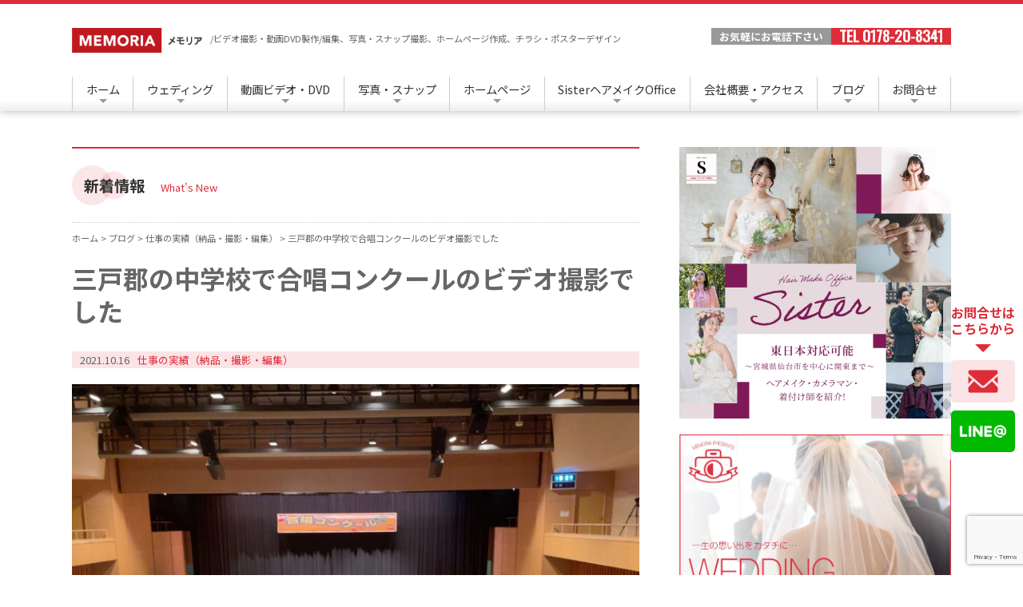

--- FILE ---
content_type: text/html; charset=UTF-8
request_url: https://memoria2009.com/results/615/
body_size: 45662
content:
<!DOCTYPE html><html dir="ltr" lang="ja" prefix="og: https://ogp.me/ns#"><head><meta charset="UTF-8"><meta http-equiv="Content-Style-Type" content="text/css" /><meta http-equiv="Content-Script-Type" content="text/javascript" /><meta http-equiv="Content-Language" content="ja" /><meta http-equiv="X-UA-Compatible" content="IE=edge"/><meta name="viewport" content="width=device-width,initial-scale=1.0,minimum-scale=1.0,maximum-scale=1.0,user-scalable=no"><meta name="format-detection" content="telephone=no"><link rel="stylesheet" media="print" onload="this.onload=null;this.media='all';" id="ao_optimized_gfonts" href="https://fonts.googleapis.com/css?family=Noto+Sans+JP:400,700%7COswald:400&amp;display=swap"><link media="all" href="https://memoria2009.com/wordpress/wp-content/cache/autoptimize/autoptimize_f2131e0c04b546c04c814850c241a045.php" rel="stylesheet"><link media="screen ,  print" href="https://memoria2009.com/wordpress/wp-content/cache/autoptimize/autoptimize_ee90a5443664a4a24070b64a0040f74d.php" rel="stylesheet"><title>三戸郡の中学校で合唱コンクールのビデオ撮影でした | MEMORIA（メモリア）｜青森県八戸市及び仙台・盛岡など東北エリアの動画ビデオ撮影、映像DVD制作、写真撮影、ホームページ制作</title><meta name="description" content="毎年文化祭のビデオ撮影に伺っている中学校です。今回、合唱コンクールが2021年10月16日（土）文化祭が10月" /><meta name="robots" content="max-image-preview:large" /><link rel="canonical" href="https://memoria2009.com/results/615/" /><meta name="generator" content="All in One SEO (AIOSEO) 4.5.1.1" /><meta property="og:locale" content="ja_JP" /><meta property="og:site_name" content="MEMORIA（メモリア）" /><meta property="og:type" content="article" /><meta property="og:title" content="三戸郡の中学校で合唱コンクールのビデオ撮影でした | MEMORIA（メモリア）｜青森県八戸市及び仙台・盛岡など東北エリアの動画ビデオ撮影、映像DVD制作、写真撮影、ホームページ制作" /><meta property="og:description" content="毎年文化祭のビデオ撮影に伺っている中学校です。今回、合唱コンクールが2021年10月16日（土）文化祭が10月" /><meta property="og:url" content="https://memoria2009.com/results/615/" /><meta property="og:image" content="https://memoria2009.com/wordpress/wp-content/uploads/2021/10/IMG_5708-1.jpg" /><meta property="og:image:secure_url" content="https://memoria2009.com/wordpress/wp-content/uploads/2021/10/IMG_5708-1.jpg" /><meta property="og:image:width" content="1920" /><meta property="og:image:height" content="1440" /><meta property="article:published_time" content="2021-10-16T10:02:00+00:00" /><meta property="article:modified_time" content="2021-10-25T22:17:36+00:00" /><meta name="twitter:card" content="summary_large_image" /><meta name="twitter:site" content="@memoria_2009" /><meta name="twitter:title" content="三戸郡の中学校で合唱コンクールのビデオ撮影でした | MEMORIA（メモリア）｜青森県八戸市及び仙台・盛岡など東北エリアの動画ビデオ撮影、映像DVD制作、写真撮影、ホームページ制作" /><meta name="twitter:description" content="毎年文化祭のビデオ撮影に伺っている中学校です。今回、合唱コンクールが2021年10月16日（土）文化祭が10月" /><meta name="twitter:image" content="https://memoria2009.com/wordpress/wp-content/uploads/2021/10/IMG_5708-1.jpg" /> <script type="application/ld+json" class="aioseo-schema">{"@context":"https:\/\/schema.org","@graph":[{"@type":"Article","@id":"https:\/\/memoria2009.com\/results\/615\/#article","name":"\u4e09\u6238\u90e1\u306e\u4e2d\u5b66\u6821\u3067\u5408\u5531\u30b3\u30f3\u30af\u30fc\u30eb\u306e\u30d3\u30c7\u30aa\u64ae\u5f71\u3067\u3057\u305f | MEMORIA\uff08\u30e1\u30e2\u30ea\u30a2\uff09\uff5c\u9752\u68ee\u770c\u516b\u6238\u5e02\u53ca\u3073\u4ed9\u53f0\u30fb\u76db\u5ca1\u306a\u3069\u6771\u5317\u30a8\u30ea\u30a2\u306e\u52d5\u753b\u30d3\u30c7\u30aa\u64ae\u5f71\u3001\u6620\u50cfDVD\u5236\u4f5c\u3001\u5199\u771f\u64ae\u5f71\u3001\u30db\u30fc\u30e0\u30da\u30fc\u30b8\u5236\u4f5c","headline":"\u4e09\u6238\u90e1\u306e\u4e2d\u5b66\u6821\u3067\u5408\u5531\u30b3\u30f3\u30af\u30fc\u30eb\u306e\u30d3\u30c7\u30aa\u64ae\u5f71\u3067\u3057\u305f","author":{"@id":"https:\/\/memoria2009.com\/author\/memoria\/#author"},"publisher":{"@id":"https:\/\/memoria2009.com\/#organization"},"image":{"@type":"ImageObject","url":"https:\/\/memoria2009.com\/wordpress\/wp-content\/uploads\/2021\/10\/IMG_5708-1.jpg","width":1920,"height":1440},"datePublished":"2021-10-16T10:02:00+09:00","dateModified":"2021-10-25T22:17:36+09:00","inLanguage":"ja","mainEntityOfPage":{"@id":"https:\/\/memoria2009.com\/results\/615\/#webpage"},"isPartOf":{"@id":"https:\/\/memoria2009.com\/results\/615\/#webpage"},"articleSection":"\u4ed5\u4e8b\u306e\u5b9f\u7e3e\uff08\u7d0d\u54c1\u30fb\u64ae\u5f71\u30fb\u7de8\u96c6\uff09, DVD, \uff2d\uff25\uff2d\uff2f\uff32\uff29\uff21\uff08\u30e1\u30e2\u30ea\u30a2\uff09, \u30a4\u30d9\u30f3\u30c8\u64ae\u5f71, \u30d3\u30c7\u30aa\u64ae\u5f71, \u4e2d\u5b66\u751f, \u52d5\u753b\u5236\u4f5c, \u52d5\u753b\u64ae\u5f71, \u52d5\u753b\u7de8\u96c6, \u5408\u5531\u30b3\u30f3\u30af\u30fc\u30eb, \u6587\u5316\u796d"},{"@type":"BreadcrumbList","@id":"https:\/\/memoria2009.com\/results\/615\/#breadcrumblist","itemListElement":[{"@type":"ListItem","@id":"https:\/\/memoria2009.com\/#listItem","position":1,"name":"\u5bb6","item":"https:\/\/memoria2009.com\/","nextItem":"https:\/\/memoria2009.com\/category\/results\/#listItem"},{"@type":"ListItem","@id":"https:\/\/memoria2009.com\/category\/results\/#listItem","position":2,"name":"\u4ed5\u4e8b\u306e\u5b9f\u7e3e\uff08\u7d0d\u54c1\u30fb\u64ae\u5f71\u30fb\u7de8\u96c6\uff09","previousItem":"https:\/\/memoria2009.com\/#listItem"}]},{"@type":"Organization","@id":"https:\/\/memoria2009.com\/#organization","name":"MEMORIA\uff08\u30e1\u30e2\u30ea\u30a2\uff09\uff5c\u9752\u68ee\u770c\u516b\u6238\u5e02\u53ca\u3073\u4ed9\u53f0\u30fb\u76db\u5ca1\u306a\u3069\u6771\u5317\u30a8\u30ea\u30a2\u306e\u52d5\u753b\u30d3\u30c7\u30aa\u64ae\u5f71\u3001\u6620\u50cfDVD\u5236\u4f5c\u3001\u5199\u771f\u64ae\u5f71\u3001\u30db\u30fc\u30e0\u30da\u30fc\u30b8\u5236\u4f5c","url":"https:\/\/memoria2009.com\/"},{"@type":"Person","@id":"https:\/\/memoria2009.com\/author\/memoria\/#author","url":"https:\/\/memoria2009.com\/author\/memoria\/","name":"memoria","image":{"@type":"ImageObject","@id":"https:\/\/memoria2009.com\/results\/615\/#authorImage","url":"https:\/\/secure.gravatar.com\/avatar\/4b25c6121d7f877c5fa18a3dbafb9778?s=96&d=mm&r=g","width":96,"height":96,"caption":"memoria"}},{"@type":"WebPage","@id":"https:\/\/memoria2009.com\/results\/615\/#webpage","url":"https:\/\/memoria2009.com\/results\/615\/","name":"\u4e09\u6238\u90e1\u306e\u4e2d\u5b66\u6821\u3067\u5408\u5531\u30b3\u30f3\u30af\u30fc\u30eb\u306e\u30d3\u30c7\u30aa\u64ae\u5f71\u3067\u3057\u305f | MEMORIA\uff08\u30e1\u30e2\u30ea\u30a2\uff09\uff5c\u9752\u68ee\u770c\u516b\u6238\u5e02\u53ca\u3073\u4ed9\u53f0\u30fb\u76db\u5ca1\u306a\u3069\u6771\u5317\u30a8\u30ea\u30a2\u306e\u52d5\u753b\u30d3\u30c7\u30aa\u64ae\u5f71\u3001\u6620\u50cfDVD\u5236\u4f5c\u3001\u5199\u771f\u64ae\u5f71\u3001\u30db\u30fc\u30e0\u30da\u30fc\u30b8\u5236\u4f5c","description":"\u6bce\u5e74\u6587\u5316\u796d\u306e\u30d3\u30c7\u30aa\u64ae\u5f71\u306b\u4f3a\u3063\u3066\u3044\u308b\u4e2d\u5b66\u6821\u3067\u3059\u3002\u4eca\u56de\u3001\u5408\u5531\u30b3\u30f3\u30af\u30fc\u30eb\u304c2021\u5e7410\u670816\u65e5\uff08\u571f\uff09\u6587\u5316\u796d\u304c10\u6708","inLanguage":"ja","isPartOf":{"@id":"https:\/\/memoria2009.com\/#website"},"breadcrumb":{"@id":"https:\/\/memoria2009.com\/results\/615\/#breadcrumblist"},"author":{"@id":"https:\/\/memoria2009.com\/author\/memoria\/#author"},"creator":{"@id":"https:\/\/memoria2009.com\/author\/memoria\/#author"},"image":{"@type":"ImageObject","url":"https:\/\/memoria2009.com\/wordpress\/wp-content\/uploads\/2021\/10\/IMG_5708-1.jpg","@id":"https:\/\/memoria2009.com\/results\/615\/#mainImage","width":1920,"height":1440},"primaryImageOfPage":{"@id":"https:\/\/memoria2009.com\/results\/615\/#mainImage"},"datePublished":"2021-10-16T10:02:00+09:00","dateModified":"2021-10-25T22:17:36+09:00"},{"@type":"WebSite","@id":"https:\/\/memoria2009.com\/#website","url":"https:\/\/memoria2009.com\/","name":"MEMORIA\uff08\u30e1\u30e2\u30ea\u30a2\uff09\uff5c\u9752\u68ee\u770c\u516b\u6238\u5e02\u53ca\u3073\u4ed9\u53f0\u30fb\u76db\u5ca1\u306a\u3069\u6771\u5317\u30a8\u30ea\u30a2\u306e\u52d5\u753b\u30d3\u30c7\u30aa\u64ae\u5f71\u3001\u6620\u50cfDVD\u5236\u4f5c\u3001\u5199\u771f\u64ae\u5f71\u3001\u30db\u30fc\u30e0\u30da\u30fc\u30b8\u5236\u4f5c","description":"MEMORIA\uff08\u30e1\u30e2\u30ea\u30a2\uff09\u306f\u9752\u68ee\u770c\u516b\u6238\u5e02\u3092\u4e2d\u5fc3\u306b\u4ed9\u53f0\u30fb\u76db\u5ca1\u306a\u3069\u6771\u5317\u30a8\u30ea\u30a2\u5168\u57df\u3067\u52d5\u753b\u30d3\u30c7\u30aa\u64ae\u5f71\u304b\u3089\u7de8\u96c6\u3001\u52d5\u753b\u30fbDVD\u5236\u4f5c\u3068\u5199\u771f\u64ae\u5f71\u3001\u30db\u30fc\u30e0\u30da\u30fc\u30b8\u5236\u4f5c\u3092\u884c\u3063\u3066\u3044\u307e\u3059\u3002\u30b5\u30c3\u30ab\u30fc\u3001\u30d0\u30b9\u30b1\u30c3\u30c8\u30dc\u30fc\u30eb\u306a\u3069\u30b9\u30dd\u30fc\u30c4\u306e\u8a66\u5408\u304b\u3089\u3001\u30a6\u30a7\u30c7\u30a3\u30f3\u30b0\u5404\u7a2e\u3001\u5b66\u6821\u3084\u5e7c\u7a1a\u5712\u306e\u884c\u4e8b\u306a\u3069\u64ae\u5f71\u30fb\u7de8\u96c6\u306f\u304a\u4efb\u305b\u4e0b\u3055\u3044\u3002\u5199\u771f\u30fb\u52d5\u753b\u306e\u51fa\u5f35\u64ae\u5f71\u3067\u306f\u30a4\u30d9\u30f3\u30c8\u306e\u898f\u6a21\u306b\u95a2\u308f\u3089\u305a\u3001\u9752\u68ee\u770c\u5185\u5168\u57df\u306f\u3082\u3061\u308d\u3093\u3001\u4ed9\u53f0\u30fb\u76db\u5ca1\u306a\u3069\u6771\u5317\u30a8\u30ea\u30a2\u5168\u57df\u306b\u5bfe\u5fdc\u3044\u305f\u3057\u307e\u3059\u306e\u3067\u304a\u6c17\u8efd\u306b\u3054\u76f8\u8ac7\u304f\u3060\u3055\u3044\u3002","inLanguage":"ja","publisher":{"@id":"https:\/\/memoria2009.com\/#organization"}}]}</script> <link href='https://fonts.gstatic.com' crossorigin='anonymous' rel='preconnect' /><link rel="alternate" type="application/rss+xml" title="MEMORIA（メモリア）｜青森県八戸市及び仙台・盛岡など東北エリアの動画ビデオ撮影、映像DVD制作、写真撮影、ホームページ制作 &raquo; 三戸郡の中学校で合唱コンクールのビデオ撮影でした のコメントのフィード" href="https://memoria2009.com/results/615/feed/" /> <script type="text/javascript" src="https://memoria2009.com/wordpress/wp-includes/js/jquery/jquery.min.js?ver=3.7.1" id="jquery-core-js"></script> <script type="text/javascript" src="https://memoria2009.com/wordpress/wp-includes/js/jquery/jquery-migrate.min.js?ver=3.4.1" id="jquery-migrate-js"></script> <link rel="https://api.w.org/" href="https://memoria2009.com/wp-json/" /><link rel="alternate" type="application/json" href="https://memoria2009.com/wp-json/wp/v2/posts/615" /><link rel="EditURI" type="application/rsd+xml" title="RSD" href="https://memoria2009.com/wordpress/xmlrpc.php?rsd" /><meta name="generator" content="WordPress 6.4.7" /><link rel='shortlink' href='https://memoria2009.com/?p=615' /><link rel="alternate" type="application/json+oembed" href="https://memoria2009.com/wp-json/oembed/1.0/embed?url=https%3A%2F%2Fmemoria2009.com%2Fresults%2F615%2F" /><link rel="alternate" type="text/xml+oembed" href="https://memoria2009.com/wp-json/oembed/1.0/embed?url=https%3A%2F%2Fmemoria2009.com%2Fresults%2F615%2F&#038;format=xml" /><link rel="shortcut icon" href="https://memoria2009.com/wordpress/wp-content/uploads/2021/09/メモリアロゴ１（レカン看板）.jpg" /> <noscript><style>.lazyload[data-src]{display:none !important;}</style></noscript><link rel="icon" href="https://memoria2009.com/wordpress/wp-content/uploads/2021/09/メモリアロゴ１（レカン看板）-150x150.jpg" sizes="32x32" /><link rel="icon" href="https://memoria2009.com/wordpress/wp-content/uploads/2021/09/メモリアロゴ１（レカン看板）-300x300.jpg" sizes="192x192" /><link rel="apple-touch-icon" href="https://memoria2009.com/wordpress/wp-content/uploads/2021/09/メモリアロゴ１（レカン看板）-300x300.jpg" /><meta name="msapplication-TileImage" content="https://memoria2009.com/wordpress/wp-content/uploads/2021/09/メモリアロゴ１（レカン看板）-300x300.jpg" />  <script src="https://ajax.googleapis.com/ajax/libs/jquery/1.11.3/jquery.min.js"></script> <script src="https://ajax.googleapis.com/ajax/libs/jqueryui/1.10.4/jquery-ui.min.js"></script> <link href="https://use.fontawesome.com/releases/v5.6.1/css/all.css" rel="stylesheet">  <script src="https://memoria2009.com/wordpress/wp-content/themes/memoria/bxslider/jquery.bxslider.min.js" type="text/javascript"></script> <script type="text/javascript">$(window).on('load resize', function(){
        $('#bx_sidebar').bxSlider({
            pagerCustom: '#bxPager_sidebar',
            controls: false
        });

        $('#bx_topSlider').bxSlider({
            adaptiveHeight: true,
            auto: true,
            controls: false
        });
    });</script>  <script type="text/javascript" src="https://memoria2009.com/wordpress/wp-content/cache/autoptimize/autoptimize_single_bbcf0ab5ee24b5a2d08b63ee1a6cb758.php"></script> <script type="text/javascript" src="https://memoria2009.com/wordpress/wp-content/cache/autoptimize/autoptimize_single_ddfd61c2ea4d761916ad84a4be0a8d53.php"></script> </head><body id=""><div id="MDQ"></div><div id="CRC_wrap"><header id="header" class="windowWidth"><div class="contentsWidth"><div class="header_contentsFlex"><div class="header_logoBox"><div class="header_logoFlex"> <a class="header_logoLink" href="https://memoria2009.com/"><noscript><img src="https://memoria2009.com/wordpress/wp-content/themes/memoria/image/header/header_logo.png" alt="MEMORIA"></noscript><img class="lazyload" src='data:image/svg+xml,%3Csvg%20xmlns=%22http://www.w3.org/2000/svg%22%20viewBox=%220%200%20210%20140%22%3E%3C/svg%3E' data-src="https://memoria2009.com/wordpress/wp-content/themes/memoria/image/header/header_logo.png" alt="MEMORIA"></a><p class="header_key">/ビデオ撮影・動画DVD製作/編集、写真・スナップ撮影、ホームページ作成、チラシ・ポスターデザイン</p></div></div><div class="header_telFlex"><p>お気軽にお電話下さい</p> <a class="IMI_fontOsw" href="tel:0178208341">TEL 0178-20-8341</a></div></div></div></header><nav id="navigationSection" class="windowWidth"><div class="nav_openSP"><div class="nav_openSP_line"> <span></span><span></span><span></span></div></div><div class="contentsWidth"><div class="naviBox"> <a class="navi_linkBtn" href="https://memoria2009.com/">ホーム</a> <a class="navi_linkBtn" href="https://memoria2009.com/wedding/">ウェディング</a> <a class="navi_linkBtn" href="https://memoria2009.com/movie/">動画ビデオ・DVD</a> <a class="navi_linkBtn" href="https://memoria2009.com/photo/">写真・スナップ</a> <a class="navi_linkBtn" href="https://memoria2009.com/web/">ホームページ</a> <a class="navi_linkBtn" href="https://memoria2009.com/hairmake/">SisterヘアメイクOffice</a> <a class="navi_linkBtn" href="https://memoria2009.com/about/">会社概要・アクセス</a> <a class="navi_linkBtn" href="https://memoria2009.com/blog/">ブログ</a> <a class="navi_linkBtn" href="https://memoria2009.com/contact/">お問合せ</a><div class="navi_telBox"><p>お気軽にお電話下さい</p> <a class="IMI_fontOsw" href="tel:0178208341">TEL 0178-20-8341</a></div></div></div></nav><div id="contentsWrap" class="windowWidth"><div class="contentsWidth"><div id="mainWrap" class="windowWidth"><section id="postSection" class="windowWidth IMI_contentsWrap cmnShare_postWrap"><div class="IMI_subTitleBox"><p class="IMI_subTitle_key">新着情報<span>What's New</span></p></div><div class="IMI_panFlex"> <a href="https://memoria2009.com">ホーム&nbsp;&gt;&nbsp;</a> <a href="https://memoria2009.com/blog/">ブログ&nbsp;&gt;&nbsp;</a> <a href="https://memoria2009.com/category/results">仕事の実績（納品・撮影・編集）&nbsp;&gt;&nbsp;</a><p>三戸郡の中学校で合唱コンクールのビデオ撮影でした</p></div><div class="post_contentsWrap"><h1 class="post_title">三戸郡の中学校で合唱コンクールのビデオ撮影でした</h1><div class="post_dataBox"><p class="post_date">2021.10.16</p><p class="post_category">仕事の実績（納品・撮影・編集）</p></div><div class="post_contentsBox"><figure class="wp-block-image size-large"><img fetchpriority="high" decoding="async" width="1024" height="768" src="[data-uri]" alt="" class="wp-image-616 lazyload"   data-src="https://memoria2009.com/wordpress/wp-content/uploads/2021/10/IMG_5708-1-1024x768.jpg" data-srcset="https://memoria2009.com/wordpress/wp-content/uploads/2021/10/IMG_5708-1-1024x768.jpg 1024w, https://memoria2009.com/wordpress/wp-content/uploads/2021/10/IMG_5708-1-300x225.jpg 300w, https://memoria2009.com/wordpress/wp-content/uploads/2021/10/IMG_5708-1-768x576.jpg 768w, https://memoria2009.com/wordpress/wp-content/uploads/2021/10/IMG_5708-1-1536x1152.jpg 1536w, https://memoria2009.com/wordpress/wp-content/uploads/2021/10/IMG_5708-1.jpg 1920w" data-sizes="auto" data-eio-rwidth="1024" data-eio-rheight="768" /><noscript><img fetchpriority="high" decoding="async" width="1024" height="768" src="https://memoria2009.com/wordpress/wp-content/uploads/2021/10/IMG_5708-1-1024x768.jpg" alt="" class="wp-image-616" srcset="https://memoria2009.com/wordpress/wp-content/uploads/2021/10/IMG_5708-1-1024x768.jpg 1024w, https://memoria2009.com/wordpress/wp-content/uploads/2021/10/IMG_5708-1-300x225.jpg 300w, https://memoria2009.com/wordpress/wp-content/uploads/2021/10/IMG_5708-1-768x576.jpg 768w, https://memoria2009.com/wordpress/wp-content/uploads/2021/10/IMG_5708-1-1536x1152.jpg 1536w, https://memoria2009.com/wordpress/wp-content/uploads/2021/10/IMG_5708-1.jpg 1920w" sizes="(max-width: 1024px) 100vw, 1024px" data-eio="l" /></noscript></figure><p>毎年文化祭のビデオ撮影に伺っている中学校です。今回、合唱コンクールが2021年10月16日（土）文化祭が10月23日（土）24日（日）の３日間でした。３日間とも撮影に伺います。よろしくお願いいたします。</p><p>この施設で合唱コンクールができることがすばらしいですよね。音響ばっちりです。</p><p>メモリアでは音にもこだわっていますので、集音器をステージ前に設置して収録いたします。少しでも良い音を収録し動画編集に使います。</p><p>カメラマン１名、ビデオカメラ３台（フリー１台、固定２台）で撮影しました。</p><p>動画編集は撮影後１ヶ月以内で出しますので少々お待ちください。</p></div><div class="postTag_contentsFlex"> <a href="https://memoria2009.com/tag/dvd/" rel="tag">DVD</a><a href="https://memoria2009.com/tag/memoria/" rel="tag">ＭＥＭＯＲＩＡ（メモリア）</a><a href="https://memoria2009.com/tag/ibentosatuei/" rel="tag">イベント撮影</a><a href="https://memoria2009.com/tag/videosatuei/" rel="tag">ビデオ撮影</a><a href="https://memoria2009.com/tag/chugakusei/" rel="tag">中学生</a><a href="https://memoria2009.com/tag/dougaseisaku/" rel="tag">動画制作</a><a href="https://memoria2009.com/tag/dougasatuei/" rel="tag">動画撮影</a><a href="https://memoria2009.com/tag/dougahensyu/" rel="tag">動画編集</a><a href="https://memoria2009.com/tag/gassyoukonku-ru/" rel="tag">合唱コンクール</a><a href="https://memoria2009.com/tag/bunkasai/" rel="tag">文化祭</a></div></div><section id="cmnShareSection" class="windowWidth cmnShare_postBox"><div class="cmnShare_linkFlex"><div class="cmnShare_linkBox cmnShare_facebook"> <a href="http://www.facebook.com/sharer.php?src=bm&u=https%3A%2F%2Fmemoria2009.com%2Fresults%2F615%2F&t=%E4%B8%89%E6%88%B8%E9%83%A1%E3%81%AE%E4%B8%AD%E5%AD%A6%E6%A0%A1%E3%81%A7%E5%90%88%E5%94%B1%E3%82%B3%E3%83%B3%E3%82%AF%E3%83%BC%E3%83%AB%E3%81%AE%E3%83%93%E3%83%87%E3%82%AA%E6%92%AE%E5%BD%B1%E3%81%A7%E3%81%97%E3%81%9F｜MEMORIA（メモリア）｜青森県八戸市及び仙台・盛岡など東北エリアの動画ビデオ撮影、映像DVD制作、写真撮影、ホームページ制作" onclick="javascript:window.open(this.href, '','menubar=no,toolbar=no,resizable=yes,scrollbars=yes,height=300,width=600');return false;"> <i class="fab fa-facebook-f"></i> Facebook </a></div><div class="cmnShare_linkBox cmnShare_tweet"> <a href="http://twitter.com/intent/tweet?url=https%3A%2F%2Fmemoria2009.com%2Fresults%2F615%2F&text=%E4%B8%89%E6%88%B8%E9%83%A1%E3%81%AE%E4%B8%AD%E5%AD%A6%E6%A0%A1%E3%81%A7%E5%90%88%E5%94%B1%E3%82%B3%E3%83%B3%E3%82%AF%E3%83%BC%E3%83%AB%E3%81%AE%E3%83%93%E3%83%87%E3%82%AA%E6%92%AE%E5%BD%B1%E3%81%A7%E3%81%97%E3%81%9F｜MEMORIA（メモリア）｜青森県八戸市及び仙台・盛岡など東北エリアの動画ビデオ撮影、映像DVD制作、写真撮影、ホームページ制作&tw_p=tweetbutton" onclick="javascript:window.open(this.href, '', 'menubar=no,toolbar=no,resizable=yes,scrollbars=yes,height=300,width=600');return false;"> <i class="fab fa-twitter"></i> Tweet </a></div><div class="cmnShare_linkBox cmnShare_hatena"> <a href="http://b.hatena.ne.jp/add?mode=confirm&url=https%3A%2F%2Fmemoria2009.com%2Fresults%2F615%2F"  onclick="javascript:window.open(this.href, '', 'menubar=no,toolbar=no,resizable=yes,scrollbars=yes,height=400,width=510');return false;"> <span class="icon-hatebu"></span> はてブ </a></div><div class="cmnShare_linkBox cmnShare_line"> <a href="http://line.me/R/msg/text/?%E4%B8%89%E6%88%B8%E9%83%A1%E3%81%AE%E4%B8%AD%E5%AD%A6%E6%A0%A1%E3%81%A7%E5%90%88%E5%94%B1%E3%82%B3%E3%83%B3%E3%82%AF%E3%83%BC%E3%83%AB%E3%81%AE%E3%83%93%E3%83%87%E3%82%AA%E6%92%AE%E5%BD%B1%E3%81%A7%E3%81%97%E3%81%9F｜MEMORIA（メモリア）｜青森県八戸市及び仙台・盛岡など東北エリアの動画ビデオ撮影、映像DVD制作、写真撮影、ホームページ制作%0Ahttps%3A%2F%2Fmemoria2009.com%2Fresults%2F615%2F"> <i class="fab fa-line"></i> LINE </a></div><div class="cmnShare_linkBox cmnShare_pocket"> <a href="http://getpocket.com/edit?url=https%3A%2F%2Fmemoria2009.com%2Fresults%2F615%2F&title=%E4%B8%89%E6%88%B8%E9%83%A1%E3%81%AE%E4%B8%AD%E5%AD%A6%E6%A0%A1%E3%81%A7%E5%90%88%E5%94%B1%E3%82%B3%E3%83%B3%E3%82%AF%E3%83%BC%E3%83%AB%E3%81%AE%E3%83%93%E3%83%87%E3%82%AA%E6%92%AE%E5%BD%B1%E3%81%A7%E3%81%97%E3%81%9F｜MEMORIA（メモリア）｜青森県八戸市及び仙台・盛岡など東北エリアの動画ビデオ撮影、映像DVD制作、写真撮影、ホームページ制作"> <i class="fab fa-get-pocket"></i> Pocket </a></div><div class="cmnShare_linkBox cmnShare_rss"> <a href="https://memoria2009.com/?feed=rss2"> <i class="fas fa-rss"></i> RSS </a></div></div></section><div class="IMI_pagerBack"> <a href="https://memoria2009.com/blog/">一覧へ戻る</a></div><div class="postArcv_contentsBox"><p class="postArcv_key">関連記事</p><div class="postArcv_contentsFlex"><div class="postArcv_linkBox"> <a href="https://memoria2009.com/results/1664/" class="postArcv_linkFlex"><div class="postArcv_imgBox IMI_imgResizeBox"> <noscript><img src="https://memoria2009.com/wordpress/wp-content/uploads/2024/01/summer-fes.jpg"></noscript><img class="lazyload" src='data:image/svg+xml,%3Csvg%20xmlns=%22http://www.w3.org/2000/svg%22%20viewBox=%220%200%20210%20140%22%3E%3C/svg%3E' data-src="https://memoria2009.com/wordpress/wp-content/uploads/2024/01/summer-fes.jpg"></div><div class="CRCH01PC postArcv_textBox"><p class="postArcv_title">2023年夏イベントでの動画撮影、写真撮影依頼！！</p><p class="postArcv_category">仕事の実績（納品・撮影・編集）</p></div> </a></div><div class="postArcv_linkBox"> <a href="https://memoria2009.com/results/1991/" class="postArcv_linkFlex"><div class="postArcv_imgBox IMI_imgResizeBox"> <noscript><img src="https://memoria2009.com/wordpress/wp-content/uploads/2024/11/02_15005.jpg"></noscript><img class="lazyload" src='data:image/svg+xml,%3Csvg%20xmlns=%22http://www.w3.org/2000/svg%22%20viewBox=%220%200%20210%20140%22%3E%3C/svg%3E' data-src="https://memoria2009.com/wordpress/wp-content/uploads/2024/11/02_15005.jpg"></div><div class="CRCH01PC postArcv_textBox"><p class="postArcv_title">2024年度第5回全国U15バスケットボール選手権大会　青森県U15クラブ予選大会（男女）　、写真公開のお知らせ</p><p class="postArcv_category">仕事の実績（納品・撮影・編集）</p></div> </a></div></div></div></section></div><div id="sidebarWrap" class="windowWidth"><div class="sidebar_contentaBox"><div class="sidebar_bannerBox"> <a href="https://memoria2009.com/hairmake/"><noscript><img src="https://memoria2009.com/wordpress/wp-content/themes/memoria/image/sidebar/side_hairmake.jpg" alt="sisterヘアメイクOffice"></noscript><img class="lazyload" src='data:image/svg+xml,%3Csvg%20xmlns=%22http://www.w3.org/2000/svg%22%20viewBox=%220%200%20210%20140%22%3E%3C/svg%3E' data-src="https://memoria2009.com/wordpress/wp-content/themes/memoria/image/sidebar/side_hairmake.jpg" alt="sisterヘアメイクOffice"></a> <a href="https://memoria2009.com/wedding/"><noscript><img src="https://memoria2009.com/wordpress/wp-content/themes/memoria/image/sidebar/bnr_wedding.jpg" alt="ウェディング動画・写真撮影・ムービー制作　披露宴会場へ出張撮影致します！"></noscript><img class="lazyload" src='data:image/svg+xml,%3Csvg%20xmlns=%22http://www.w3.org/2000/svg%22%20viewBox=%220%200%20210%20140%22%3E%3C/svg%3E' data-src="https://memoria2009.com/wordpress/wp-content/themes/memoria/image/sidebar/bnr_wedding.jpg" alt="ウェディング動画・写真撮影・ムービー制作　披露宴会場へ出張撮影致します！"></a></div></div><div class="sidebar_contentaBox"><div class="sidebar_sliderBox"><div id="bx_sidebar" class=""><div class=""><noscript><img src="https://memoria2009.com/wordpress/wp-content/themes/memoria/image/sidebar/slider/slide01.jpg" alt=""></noscript><img class="lazyload" src='data:image/svg+xml,%3Csvg%20xmlns=%22http://www.w3.org/2000/svg%22%20viewBox=%220%200%20210%20140%22%3E%3C/svg%3E' data-src="https://memoria2009.com/wordpress/wp-content/themes/memoria/image/sidebar/slider/slide01.jpg" alt=""></div><div class=""><noscript><img src="https://memoria2009.com/wordpress/wp-content/themes/memoria/image/sidebar/slider/slide02.jpg" alt=""></noscript><img class="lazyload" src='data:image/svg+xml,%3Csvg%20xmlns=%22http://www.w3.org/2000/svg%22%20viewBox=%220%200%20210%20140%22%3E%3C/svg%3E' data-src="https://memoria2009.com/wordpress/wp-content/themes/memoria/image/sidebar/slider/slide02.jpg" alt=""></div><div class=""><noscript><img src="https://memoria2009.com/wordpress/wp-content/themes/memoria/image/sidebar/slider/slide03.jpg" alt=""></noscript><img class="lazyload" src='data:image/svg+xml,%3Csvg%20xmlns=%22http://www.w3.org/2000/svg%22%20viewBox=%220%200%20210%20140%22%3E%3C/svg%3E' data-src="https://memoria2009.com/wordpress/wp-content/themes/memoria/image/sidebar/slider/slide03.jpg" alt=""></div><div class=""><noscript><img src="https://memoria2009.com/wordpress/wp-content/themes/memoria/image/sidebar/slider/slide04.jpg" alt=""></noscript><img class="lazyload" src='data:image/svg+xml,%3Csvg%20xmlns=%22http://www.w3.org/2000/svg%22%20viewBox=%220%200%20210%20140%22%3E%3C/svg%3E' data-src="https://memoria2009.com/wordpress/wp-content/themes/memoria/image/sidebar/slider/slide04.jpg" alt=""></div><div class=""><noscript><img src="https://memoria2009.com/wordpress/wp-content/themes/memoria/image/sidebar/slider/slide05.jpg" alt=""></noscript><img class="lazyload" src='data:image/svg+xml,%3Csvg%20xmlns=%22http://www.w3.org/2000/svg%22%20viewBox=%220%200%20210%20140%22%3E%3C/svg%3E' data-src="https://memoria2009.com/wordpress/wp-content/themes/memoria/image/sidebar/slider/slide05.jpg" alt=""></div><div class=""><noscript><img src="https://memoria2009.com/wordpress/wp-content/themes/memoria/image/sidebar/slider/slide06.jpg" alt=""></noscript><img class="lazyload" src='data:image/svg+xml,%3Csvg%20xmlns=%22http://www.w3.org/2000/svg%22%20viewBox=%220%200%20210%20140%22%3E%3C/svg%3E' data-src="https://memoria2009.com/wordpress/wp-content/themes/memoria/image/sidebar/slider/slide06.jpg" alt=""></div><div class=""><noscript><img src="https://memoria2009.com/wordpress/wp-content/themes/memoria/image/sidebar/slider/slide07.jpg" alt=""></noscript><img class="lazyload" src='data:image/svg+xml,%3Csvg%20xmlns=%22http://www.w3.org/2000/svg%22%20viewBox=%220%200%20210%20140%22%3E%3C/svg%3E' data-src="https://memoria2009.com/wordpress/wp-content/themes/memoria/image/sidebar/slider/slide07.jpg" alt=""></div><div class=""><noscript><img src="https://memoria2009.com/wordpress/wp-content/themes/memoria/image/sidebar/slider/slide08.jpg" alt=""></noscript><img class="lazyload" src='data:image/svg+xml,%3Csvg%20xmlns=%22http://www.w3.org/2000/svg%22%20viewBox=%220%200%20210%20140%22%3E%3C/svg%3E' data-src="https://memoria2009.com/wordpress/wp-content/themes/memoria/image/sidebar/slider/slide08.jpg" alt=""></div><div class=""><noscript><img src="https://memoria2009.com/wordpress/wp-content/themes/memoria/image/sidebar/slider/slide09.jpg" alt=""></noscript><img class="lazyload" src='data:image/svg+xml,%3Csvg%20xmlns=%22http://www.w3.org/2000/svg%22%20viewBox=%220%200%20210%20140%22%3E%3C/svg%3E' data-src="https://memoria2009.com/wordpress/wp-content/themes/memoria/image/sidebar/slider/slide09.jpg" alt=""></div><div class=""><noscript><img src="https://memoria2009.com/wordpress/wp-content/themes/memoria/image/sidebar/slider/slide10.jpg" alt=""></noscript><img class="lazyload" src='data:image/svg+xml,%3Csvg%20xmlns=%22http://www.w3.org/2000/svg%22%20viewBox=%220%200%20210%20140%22%3E%3C/svg%3E' data-src="https://memoria2009.com/wordpress/wp-content/themes/memoria/image/sidebar/slider/slide10.jpg" alt=""></div></div><p class="IMI_fontOsw sidebar_sliderKeyText">PHOTO IMAGE SAMPLE</p><div id="bxPager_sidebar"> <a class="IMI_fontOsw" data-slide-index="0" href="">1</a> <a class="IMI_fontOsw" data-slide-index="1" href="">2</a> <a class="IMI_fontOsw" data-slide-index="2" href="">3</a> <a class="IMI_fontOsw" data-slide-index="3" href="">4</a> <a class="IMI_fontOsw" data-slide-index="4" href="">5</a> <a class="IMI_fontOsw" data-slide-index="5" href="">6</a> <a class="IMI_fontOsw" data-slide-index="6" href="">7</a> <a class="IMI_fontOsw" data-slide-index="7" href="">8</a> <a class="IMI_fontOsw" data-slide-index="8" href="">9</a> <a class="IMI_fontOsw" data-slide-index="9" href="">10</a></div><div class="sidebar_sliderKeyImg"> <noscript><img src="https://memoria2009.com/wordpress/wp-content/themes/memoria/image/sidebar/slide_keyImg.png" alt=""></noscript><img class="lazyload" src='data:image/svg+xml,%3Csvg%20xmlns=%22http://www.w3.org/2000/svg%22%20viewBox=%220%200%20210%20140%22%3E%3C/svg%3E' data-src="https://memoria2009.com/wordpress/wp-content/themes/memoria/image/sidebar/slide_keyImg.png" alt=""></div></div></div><div class="sidebar_contentaBox"><div class="sidebar_mviBox"><div class="IMI_iframeResizeBox"> <iframe  frameborder="0" allow="accelerometer; autoplay; encrypted-media; gyroscope; picture-in-picture" allowfullscreen data-src="https://www.youtube.com/embed/rbajthKtCa4" class="lazyload"></iframe></div></div></div><div class="sidebar_contentaBox"><div class="sidebar_naviBox"><div class="sidebar_naviLinkBox"><h3> <a href="https://memoria2009.com/movie/"> <noscript><img class="sidebar_naviIcon" src="https://memoria2009.com/wordpress/wp-content/themes/memoria/image/sidebar/icon_video.png" alt=""></noscript><img class="lazyload sidebar_naviIcon" src='data:image/svg+xml,%3Csvg%20xmlns=%22http://www.w3.org/2000/svg%22%20viewBox=%220%200%20210%20140%22%3E%3C/svg%3E' data-src="https://memoria2009.com/wordpress/wp-content/themes/memoria/image/sidebar/icon_video.png" alt=""> 動画ビデオ撮影・動画DVD制作 / 編集 </a></h3></div><div class="sidebar_naviTextBox"><p>学校・保育園（幼稚園）でのイベント</p><p>スポーツ大会</p><p>ウェディング各種ムービー</p><p>企業・商品PR、販売促進用動画制作</p><p>セミナー、各種講演のビデオ撮影・DVD制作</p><p>映像配信</p><p>ダビング（ビデオからDVD、Bluelay等）</p></div></div></div><div class="sidebar_contentaBox"><div class="sidebar_naviBox"><div class="sidebar_naviLinkBox"><h3> <a href="https://memoria2009.com/photo/"> <noscript><img class="sidebar_naviIcon" src="https://memoria2009.com/wordpress/wp-content/themes/memoria/image/sidebar/icon_photo.png" alt=""></noscript><img class="lazyload sidebar_naviIcon" src='data:image/svg+xml,%3Csvg%20xmlns=%22http://www.w3.org/2000/svg%22%20viewBox=%220%200%20210%20140%22%3E%3C/svg%3E' data-src="https://memoria2009.com/wordpress/wp-content/themes/memoria/image/sidebar/icon_photo.png" alt=""> 写真・スナップ撮影 </a></h3></div><div class="sidebar_naviTextBox"><p>フォトネットサービス</p><p>学校・保育園（幼稚園）でのイベント等</p><p>スポーツ大会</p><p>お宮参り・七五三・家族写真</p><p>ウェディング撮影（挙式・披露宴・２次会）</p><p>写真集の制作</p><p>商品・食品撮影（カタログ・HP用など）</p></div></div></div><div class="sidebar_contentaBox"><div class="sidebar_naviBox"><div class="sidebar_naviLinkBox"><h3> <a href="https://memoria2009.com/web/"> <noscript><img class="sidebar_naviIcon" src="https://memoria2009.com/wordpress/wp-content/themes/memoria/image/sidebar/icon_web.png" alt=""></noscript><img class="lazyload sidebar_naviIcon" src='data:image/svg+xml,%3Csvg%20xmlns=%22http://www.w3.org/2000/svg%22%20viewBox=%220%200%20210%20140%22%3E%3C/svg%3E' data-src="https://memoria2009.com/wordpress/wp-content/themes/memoria/image/sidebar/icon_web.png" alt=""> ホームページ・チラシ・ポスター制作 </a></h3></div><div class="sidebar_naviTextBox"><p>ホームページ制作代行</p><p>ネットショップ構築・運営代行</p><p>チラシ・ポスター・ジャケット制作</p></div></div></div><div class="sidebar_contentaBox"><div class="sidebar_naviBox"><div class="sidebar_naviLinkBox"><h3> <noscript><img class="sidebar_naviIcon" src="https://memoria2009.com/wordpress/wp-content/themes/memoria/image/sidebar/icon_category.png" alt=""></noscript><img class="lazyload sidebar_naviIcon" src='data:image/svg+xml,%3Csvg%20xmlns=%22http://www.w3.org/2000/svg%22%20viewBox=%220%200%20210%20140%22%3E%3C/svg%3E' data-src="https://memoria2009.com/wordpress/wp-content/themes/memoria/image/sidebar/icon_category.png" alt=""> ブログカテゴリー</h3></div><div class="sidebar_naviTextBox"><p><a href="https://memoria2009.com/category/tournament-info/">大会撮影情報</a></p><p><a href="https://memoria2009.com/category/%e3%81%8a%e7%9f%a5%e3%82%89%e3%81%9b/">お知らせ</a></p><p><a href="https://memoria2009.com/category/photo-release/">写真公開のお知らせ</a></p><p><a href="https://memoria2009.com/category/syouhinsyoukai/">商品紹介</a></p><p><a href="https://memoria2009.com/category/bosyukokuchi/">募集告知</a></p><p><a href="https://memoria2009.com/category/results/">仕事の実績（納品・撮影・編集）</a></p><p><a href="https://memoria2009.com/category/tournament-results/">大会結果情報</a></p><p><a href="https://memoria2009.com/category/sanpurushashinhassou/">サンプル写真発送のお知らせ</a></p></div></div></div><div class="sidebar_contentaBox"><div class="sidebar_bannerBox"> <a href="https://omoidephoto.jp/" target="_blank"><noscript><img src="https://memoria2009.com/wordpress/wp-content/themes/memoria/image/sidebar/bnr_photo.jpg" alt="思い出フォト"></noscript><img class="lazyload" src='data:image/svg+xml,%3Csvg%20xmlns=%22http://www.w3.org/2000/svg%22%20viewBox=%220%200%20210%20140%22%3E%3C/svg%3E' data-src="https://memoria2009.com/wordpress/wp-content/themes/memoria/image/sidebar/bnr_photo.jpg" alt="思い出フォト"></a> <a href="http://omoidemovie.jp/" target="_blank"><noscript><img src="https://memoria2009.com/wordpress/wp-content/themes/memoria/image/sidebar/bnr_movie.jpg" alt="思い出ムービー"></noscript><img class="lazyload" src='data:image/svg+xml,%3Csvg%20xmlns=%22http://www.w3.org/2000/svg%22%20viewBox=%220%200%20210%20140%22%3E%3C/svg%3E' data-src="https://memoria2009.com/wordpress/wp-content/themes/memoria/image/sidebar/bnr_movie.jpg" alt="思い出ムービー"></a></div></div><div class="sidebar_contentaBox"><div class="sidebar_snsFlex"><div class="sidebar_snsBox"> <a class="sidebar_youtube" href="https://www.youtube.com/user/memoriapv" target="_blank"> <i class="fab fa-youtube"></i> <span>YouTube<br>チャンネル</span> </a></div><div class="sidebar_snsBox"> <a class="sidebar_facebook" href="https://www.facebook.com/memoria2009/" target="_blank"> <i class="fab fa-facebook-f"></i> <span>Facebook</span> </a></div><div class="sidebar_snsBox"> <a class="sidebar_twitter" href="https://twitter.com/memoria_2009" target="_blank"> <i class="fab fa-twitter"></i> <span>Twitter</span> </a></div><div class="sidebar_snsBox"> <a class="sidebar_instagram" href="https://www.instagram.com/memoria2009/" target="_blank"> <i class="fab fa-instagram"></i> <span>Instagram</span> </a></div></div></div></div></div></div><footer id="footer" class="windowWidth"><div class="contentsWidth"><div class="footer_pagetopFlex"> <a class="pagetop" href="#">↑ PAGE TOP</a></div></div><div class="contentsWidth"><div class="footer_naviBox"> <a class="footer_naviLink" href="https://memoria2009.com/">ホーム</a> <a class="footer_naviLink" href="https://memoria2009.com/movie/">動画ビデオ撮影編集・DVD制作</a> <a class="footer_naviLink" href="https://memoria2009.com/photo/">写真撮影</a> <a class="footer_naviLink" href="https://memoria2009.com/web/">ホームページ・ネットショップ・チラシ制作</a> <a class="footer_naviLink" href="https://memoria2009.com/about/">会社概要・アクセス</a> <a class="footer_naviLink" href="https://memoria2009.com/contact/">お問合せ</a></div></div><div class="contentsWidth"><div class="footer_contentsFlex"><div class="footer_addrBox"><p class="footer_addrBigText"><span>動画ビデオ・写真撮影、ホームページ制作</span><span>MEMORIA（メモリア）</span></p><p class="footer_addrSmallText"><span>〒039-1165 青森県八戸市石堂2丁目21-2 レカンプレイス1F</span></p><p class="footer_addrSmallText"> <span>TEL：0120-070-341・0178-20-8341</span> <span>FAX：0178-29-1340</span> <span>Mail：info@memoria2009.com</span></p></div><div class="footer_linkFlex"> <a class="footer_linkBox_isum" href="https://isum.or.jp/" target="_blank"> <noscript><img src="https://memoria2009.com/wordpress/wp-content/themes/memoria/image/footer/bnr_isum.jpg" alt="iSUM"></noscript><img class="lazyload" src='data:image/svg+xml,%3Csvg%20xmlns=%22http://www.w3.org/2000/svg%22%20viewBox=%220%200%20210%20140%22%3E%3C/svg%3E' data-src="https://memoria2009.com/wordpress/wp-content/themes/memoria/image/footer/bnr_isum.jpg" alt="iSUM"><p> 一般社団法人 音楽特定利用促進機構<br> ＭＥＭＯＲＩＡは登録事業者です。</p> </a> <a class="footer_linkBox_videopro" href="https://videopro-navi.com/" target="_blank"> <noscript><img src="https://memoria2009.com/wordpress/wp-content/themes/memoria/image/footer/bnr_videopro.jpg" alt="全国のビデオ撮影・DVD制作専門家の検索、求人、無料相談受付中【ビデオ撮影・DVD制作相談.COM】"></noscript><img class="lazyload" src='data:image/svg+xml,%3Csvg%20xmlns=%22http://www.w3.org/2000/svg%22%20viewBox=%220%200%20210%20140%22%3E%3C/svg%3E' data-src="https://memoria2009.com/wordpress/wp-content/themes/memoria/image/footer/bnr_videopro.jpg" alt="全国のビデオ撮影・DVD制作専門家の検索、求人、無料相談受付中【ビデオ撮影・DVD制作相談.COM】"> </a></div></div></div><div class="contentsWidth"><p class="footer_copyright">Copyright(c) 2009-2014 memoria All Rights Reserved.</p></div></footer><section id="fixContact" class="windowWidth"><div class="contentsWidth"><div class="fixContact_contentsFlex"><div class="fixContact_textBox"><p>お問合せは<br>こちらから</p></div><div class="fixContact_linkFlex"><div class="fixContact_linkBox"> <a class="fixContact_telLink" href="tel:0178-20-8341"><noscript><img src="https://memoria2009.com/wordpress/wp-content/themes/memoria/image/footer/telIcon.png" alt=""></noscript><img class="lazyload" src='data:image/svg+xml,%3Csvg%20xmlns=%22http://www.w3.org/2000/svg%22%20viewBox=%220%200%20210%20140%22%3E%3C/svg%3E' data-src="https://memoria2009.com/wordpress/wp-content/themes/memoria/image/footer/telIcon.png" alt=""></a></div><div class="fixContact_linkBox"> <a class="fixContact_mailLink" href="https://memoria2009.com/contact/"><noscript><img src="https://memoria2009.com/wordpress/wp-content/themes/memoria/image/footer/mailIcon.png" alt=""></noscript><img class="lazyload" src='data:image/svg+xml,%3Csvg%20xmlns=%22http://www.w3.org/2000/svg%22%20viewBox=%220%200%20210%20140%22%3E%3C/svg%3E' data-src="https://memoria2009.com/wordpress/wp-content/themes/memoria/image/footer/mailIcon.png" alt=""></a></div><div class="fixContact_linkBox"> <a class="fixContact_lineLink" href="https://line.me/R/ti/p/%40764fulrr" target="_blank"><noscript><img src="https://memoria2009.com/wordpress/wp-content/themes/memoria/image/footer/snsIcon_line.png" alt=""></noscript><img class="lazyload" src='data:image/svg+xml,%3Csvg%20xmlns=%22http://www.w3.org/2000/svg%22%20viewBox=%220%200%20210%20140%22%3E%3C/svg%3E' data-src="https://memoria2009.com/wordpress/wp-content/themes/memoria/image/footer/snsIcon_line.png" alt=""></a></div></div></div></div></section></div> <noscript><style>.lazyload{display:none;}</style></noscript><script data-noptimize="1">window.lazySizesConfig=window.lazySizesConfig||{};window.lazySizesConfig.loadMode=1;</script><script async data-noptimize="1" src='https://memoria2009.com/wordpress/wp-content/plugins/autoptimize/classes/external/js/lazysizes.min.js?ao_version=3.1.10'></script><script type="text/javascript" id="eio-lazy-load-js-before">var eio_lazy_vars = {"exactdn_domain":"","skip_autoscale":0,"threshold":0};</script> <script type="text/javascript" src="https://memoria2009.com/wordpress/wp-content/plugins/ewww-image-optimizer/includes/lazysizes.min.js?ver=721" id="eio-lazy-load-js"></script> <script type="text/javascript" src="https://memoria2009.com/wordpress/wp-content/cache/autoptimize/autoptimize_single_a53a916adf48efefd5a2aa0861ebbc07.php?ver=5.8.4" id="swv-js"></script> <script type="text/javascript" id="contact-form-7-js-extra">var wpcf7 = {"api":{"root":"https:\/\/memoria2009.com\/wp-json\/","namespace":"contact-form-7\/v1"},"cached":"1"};</script> <script type="text/javascript" src="https://memoria2009.com/wordpress/wp-content/cache/autoptimize/autoptimize_single_83a062cf6545b990c13b4398035a29d0.php?ver=5.8.4" id="contact-form-7-js"></script> <script type="text/javascript" id="toc-front-js-extra">var tocplus = {"smooth_scroll":"1"};</script> <script type="text/javascript" src="https://memoria2009.com/wordpress/wp-content/plugins/table-of-contents-plus/front.min.js?ver=2309" id="toc-front-js"></script> <script type="text/javascript" id="wp-postviews-cache-js-extra">var viewsCacheL10n = {"admin_ajax_url":"https:\/\/memoria2009.com\/wordpress\/wp-admin\/admin-ajax.php","nonce":"7ad8601f25","post_id":"615"};</script> <script type="text/javascript" src="https://memoria2009.com/wordpress/wp-content/cache/autoptimize/autoptimize_single_c82ae382c641c016b478c79e6a1df1b8.php?ver=1.77" id="wp-postviews-cache-js"></script> <script type="text/javascript" src="https://www.google.com/recaptcha/api.js?render=6LfQiNMZAAAAAGWwf39N-KbbZuxrc-FVzyTHQv51&amp;ver=3.0" id="google-recaptcha-js"></script> <script type="text/javascript" src="https://memoria2009.com/wordpress/wp-includes/js/dist/vendor/wp-polyfill-inert.min.js?ver=3.1.2" id="wp-polyfill-inert-js"></script> <script type="text/javascript" src="https://memoria2009.com/wordpress/wp-includes/js/dist/vendor/regenerator-runtime.min.js?ver=0.14.0" id="regenerator-runtime-js"></script> <script type="text/javascript" src="https://memoria2009.com/wordpress/wp-includes/js/dist/vendor/wp-polyfill.min.js?ver=3.15.0" id="wp-polyfill-js"></script> <script type="text/javascript" id="wpcf7-recaptcha-js-extra">var wpcf7_recaptcha = {"sitekey":"6LfQiNMZAAAAAGWwf39N-KbbZuxrc-FVzyTHQv51","actions":{"homepage":"homepage","contactform":"contactform"}};</script> <script type="text/javascript" src="https://memoria2009.com/wordpress/wp-content/cache/autoptimize/autoptimize_single_ec0187677793456f98473f49d9e9b95f.php?ver=5.8.4" id="wpcf7-recaptcha-js"></script> </body></html><!-- WP Fastest Cache file was created in 0.19571113586426 seconds, on 18-01-26 15:54:53 --><!-- need to refresh to see cached version -->

--- FILE ---
content_type: text/html; charset=utf-8
request_url: https://www.google.com/recaptcha/api2/anchor?ar=1&k=6LfQiNMZAAAAAGWwf39N-KbbZuxrc-FVzyTHQv51&co=aHR0cHM6Ly9tZW1vcmlhMjAwOS5jb206NDQz&hl=en&v=PoyoqOPhxBO7pBk68S4YbpHZ&size=invisible&anchor-ms=20000&execute-ms=30000&cb=jb32h5nfa1mi
body_size: 48710
content:
<!DOCTYPE HTML><html dir="ltr" lang="en"><head><meta http-equiv="Content-Type" content="text/html; charset=UTF-8">
<meta http-equiv="X-UA-Compatible" content="IE=edge">
<title>reCAPTCHA</title>
<style type="text/css">
/* cyrillic-ext */
@font-face {
  font-family: 'Roboto';
  font-style: normal;
  font-weight: 400;
  font-stretch: 100%;
  src: url(//fonts.gstatic.com/s/roboto/v48/KFO7CnqEu92Fr1ME7kSn66aGLdTylUAMa3GUBHMdazTgWw.woff2) format('woff2');
  unicode-range: U+0460-052F, U+1C80-1C8A, U+20B4, U+2DE0-2DFF, U+A640-A69F, U+FE2E-FE2F;
}
/* cyrillic */
@font-face {
  font-family: 'Roboto';
  font-style: normal;
  font-weight: 400;
  font-stretch: 100%;
  src: url(//fonts.gstatic.com/s/roboto/v48/KFO7CnqEu92Fr1ME7kSn66aGLdTylUAMa3iUBHMdazTgWw.woff2) format('woff2');
  unicode-range: U+0301, U+0400-045F, U+0490-0491, U+04B0-04B1, U+2116;
}
/* greek-ext */
@font-face {
  font-family: 'Roboto';
  font-style: normal;
  font-weight: 400;
  font-stretch: 100%;
  src: url(//fonts.gstatic.com/s/roboto/v48/KFO7CnqEu92Fr1ME7kSn66aGLdTylUAMa3CUBHMdazTgWw.woff2) format('woff2');
  unicode-range: U+1F00-1FFF;
}
/* greek */
@font-face {
  font-family: 'Roboto';
  font-style: normal;
  font-weight: 400;
  font-stretch: 100%;
  src: url(//fonts.gstatic.com/s/roboto/v48/KFO7CnqEu92Fr1ME7kSn66aGLdTylUAMa3-UBHMdazTgWw.woff2) format('woff2');
  unicode-range: U+0370-0377, U+037A-037F, U+0384-038A, U+038C, U+038E-03A1, U+03A3-03FF;
}
/* math */
@font-face {
  font-family: 'Roboto';
  font-style: normal;
  font-weight: 400;
  font-stretch: 100%;
  src: url(//fonts.gstatic.com/s/roboto/v48/KFO7CnqEu92Fr1ME7kSn66aGLdTylUAMawCUBHMdazTgWw.woff2) format('woff2');
  unicode-range: U+0302-0303, U+0305, U+0307-0308, U+0310, U+0312, U+0315, U+031A, U+0326-0327, U+032C, U+032F-0330, U+0332-0333, U+0338, U+033A, U+0346, U+034D, U+0391-03A1, U+03A3-03A9, U+03B1-03C9, U+03D1, U+03D5-03D6, U+03F0-03F1, U+03F4-03F5, U+2016-2017, U+2034-2038, U+203C, U+2040, U+2043, U+2047, U+2050, U+2057, U+205F, U+2070-2071, U+2074-208E, U+2090-209C, U+20D0-20DC, U+20E1, U+20E5-20EF, U+2100-2112, U+2114-2115, U+2117-2121, U+2123-214F, U+2190, U+2192, U+2194-21AE, U+21B0-21E5, U+21F1-21F2, U+21F4-2211, U+2213-2214, U+2216-22FF, U+2308-230B, U+2310, U+2319, U+231C-2321, U+2336-237A, U+237C, U+2395, U+239B-23B7, U+23D0, U+23DC-23E1, U+2474-2475, U+25AF, U+25B3, U+25B7, U+25BD, U+25C1, U+25CA, U+25CC, U+25FB, U+266D-266F, U+27C0-27FF, U+2900-2AFF, U+2B0E-2B11, U+2B30-2B4C, U+2BFE, U+3030, U+FF5B, U+FF5D, U+1D400-1D7FF, U+1EE00-1EEFF;
}
/* symbols */
@font-face {
  font-family: 'Roboto';
  font-style: normal;
  font-weight: 400;
  font-stretch: 100%;
  src: url(//fonts.gstatic.com/s/roboto/v48/KFO7CnqEu92Fr1ME7kSn66aGLdTylUAMaxKUBHMdazTgWw.woff2) format('woff2');
  unicode-range: U+0001-000C, U+000E-001F, U+007F-009F, U+20DD-20E0, U+20E2-20E4, U+2150-218F, U+2190, U+2192, U+2194-2199, U+21AF, U+21E6-21F0, U+21F3, U+2218-2219, U+2299, U+22C4-22C6, U+2300-243F, U+2440-244A, U+2460-24FF, U+25A0-27BF, U+2800-28FF, U+2921-2922, U+2981, U+29BF, U+29EB, U+2B00-2BFF, U+4DC0-4DFF, U+FFF9-FFFB, U+10140-1018E, U+10190-1019C, U+101A0, U+101D0-101FD, U+102E0-102FB, U+10E60-10E7E, U+1D2C0-1D2D3, U+1D2E0-1D37F, U+1F000-1F0FF, U+1F100-1F1AD, U+1F1E6-1F1FF, U+1F30D-1F30F, U+1F315, U+1F31C, U+1F31E, U+1F320-1F32C, U+1F336, U+1F378, U+1F37D, U+1F382, U+1F393-1F39F, U+1F3A7-1F3A8, U+1F3AC-1F3AF, U+1F3C2, U+1F3C4-1F3C6, U+1F3CA-1F3CE, U+1F3D4-1F3E0, U+1F3ED, U+1F3F1-1F3F3, U+1F3F5-1F3F7, U+1F408, U+1F415, U+1F41F, U+1F426, U+1F43F, U+1F441-1F442, U+1F444, U+1F446-1F449, U+1F44C-1F44E, U+1F453, U+1F46A, U+1F47D, U+1F4A3, U+1F4B0, U+1F4B3, U+1F4B9, U+1F4BB, U+1F4BF, U+1F4C8-1F4CB, U+1F4D6, U+1F4DA, U+1F4DF, U+1F4E3-1F4E6, U+1F4EA-1F4ED, U+1F4F7, U+1F4F9-1F4FB, U+1F4FD-1F4FE, U+1F503, U+1F507-1F50B, U+1F50D, U+1F512-1F513, U+1F53E-1F54A, U+1F54F-1F5FA, U+1F610, U+1F650-1F67F, U+1F687, U+1F68D, U+1F691, U+1F694, U+1F698, U+1F6AD, U+1F6B2, U+1F6B9-1F6BA, U+1F6BC, U+1F6C6-1F6CF, U+1F6D3-1F6D7, U+1F6E0-1F6EA, U+1F6F0-1F6F3, U+1F6F7-1F6FC, U+1F700-1F7FF, U+1F800-1F80B, U+1F810-1F847, U+1F850-1F859, U+1F860-1F887, U+1F890-1F8AD, U+1F8B0-1F8BB, U+1F8C0-1F8C1, U+1F900-1F90B, U+1F93B, U+1F946, U+1F984, U+1F996, U+1F9E9, U+1FA00-1FA6F, U+1FA70-1FA7C, U+1FA80-1FA89, U+1FA8F-1FAC6, U+1FACE-1FADC, U+1FADF-1FAE9, U+1FAF0-1FAF8, U+1FB00-1FBFF;
}
/* vietnamese */
@font-face {
  font-family: 'Roboto';
  font-style: normal;
  font-weight: 400;
  font-stretch: 100%;
  src: url(//fonts.gstatic.com/s/roboto/v48/KFO7CnqEu92Fr1ME7kSn66aGLdTylUAMa3OUBHMdazTgWw.woff2) format('woff2');
  unicode-range: U+0102-0103, U+0110-0111, U+0128-0129, U+0168-0169, U+01A0-01A1, U+01AF-01B0, U+0300-0301, U+0303-0304, U+0308-0309, U+0323, U+0329, U+1EA0-1EF9, U+20AB;
}
/* latin-ext */
@font-face {
  font-family: 'Roboto';
  font-style: normal;
  font-weight: 400;
  font-stretch: 100%;
  src: url(//fonts.gstatic.com/s/roboto/v48/KFO7CnqEu92Fr1ME7kSn66aGLdTylUAMa3KUBHMdazTgWw.woff2) format('woff2');
  unicode-range: U+0100-02BA, U+02BD-02C5, U+02C7-02CC, U+02CE-02D7, U+02DD-02FF, U+0304, U+0308, U+0329, U+1D00-1DBF, U+1E00-1E9F, U+1EF2-1EFF, U+2020, U+20A0-20AB, U+20AD-20C0, U+2113, U+2C60-2C7F, U+A720-A7FF;
}
/* latin */
@font-face {
  font-family: 'Roboto';
  font-style: normal;
  font-weight: 400;
  font-stretch: 100%;
  src: url(//fonts.gstatic.com/s/roboto/v48/KFO7CnqEu92Fr1ME7kSn66aGLdTylUAMa3yUBHMdazQ.woff2) format('woff2');
  unicode-range: U+0000-00FF, U+0131, U+0152-0153, U+02BB-02BC, U+02C6, U+02DA, U+02DC, U+0304, U+0308, U+0329, U+2000-206F, U+20AC, U+2122, U+2191, U+2193, U+2212, U+2215, U+FEFF, U+FFFD;
}
/* cyrillic-ext */
@font-face {
  font-family: 'Roboto';
  font-style: normal;
  font-weight: 500;
  font-stretch: 100%;
  src: url(//fonts.gstatic.com/s/roboto/v48/KFO7CnqEu92Fr1ME7kSn66aGLdTylUAMa3GUBHMdazTgWw.woff2) format('woff2');
  unicode-range: U+0460-052F, U+1C80-1C8A, U+20B4, U+2DE0-2DFF, U+A640-A69F, U+FE2E-FE2F;
}
/* cyrillic */
@font-face {
  font-family: 'Roboto';
  font-style: normal;
  font-weight: 500;
  font-stretch: 100%;
  src: url(//fonts.gstatic.com/s/roboto/v48/KFO7CnqEu92Fr1ME7kSn66aGLdTylUAMa3iUBHMdazTgWw.woff2) format('woff2');
  unicode-range: U+0301, U+0400-045F, U+0490-0491, U+04B0-04B1, U+2116;
}
/* greek-ext */
@font-face {
  font-family: 'Roboto';
  font-style: normal;
  font-weight: 500;
  font-stretch: 100%;
  src: url(//fonts.gstatic.com/s/roboto/v48/KFO7CnqEu92Fr1ME7kSn66aGLdTylUAMa3CUBHMdazTgWw.woff2) format('woff2');
  unicode-range: U+1F00-1FFF;
}
/* greek */
@font-face {
  font-family: 'Roboto';
  font-style: normal;
  font-weight: 500;
  font-stretch: 100%;
  src: url(//fonts.gstatic.com/s/roboto/v48/KFO7CnqEu92Fr1ME7kSn66aGLdTylUAMa3-UBHMdazTgWw.woff2) format('woff2');
  unicode-range: U+0370-0377, U+037A-037F, U+0384-038A, U+038C, U+038E-03A1, U+03A3-03FF;
}
/* math */
@font-face {
  font-family: 'Roboto';
  font-style: normal;
  font-weight: 500;
  font-stretch: 100%;
  src: url(//fonts.gstatic.com/s/roboto/v48/KFO7CnqEu92Fr1ME7kSn66aGLdTylUAMawCUBHMdazTgWw.woff2) format('woff2');
  unicode-range: U+0302-0303, U+0305, U+0307-0308, U+0310, U+0312, U+0315, U+031A, U+0326-0327, U+032C, U+032F-0330, U+0332-0333, U+0338, U+033A, U+0346, U+034D, U+0391-03A1, U+03A3-03A9, U+03B1-03C9, U+03D1, U+03D5-03D6, U+03F0-03F1, U+03F4-03F5, U+2016-2017, U+2034-2038, U+203C, U+2040, U+2043, U+2047, U+2050, U+2057, U+205F, U+2070-2071, U+2074-208E, U+2090-209C, U+20D0-20DC, U+20E1, U+20E5-20EF, U+2100-2112, U+2114-2115, U+2117-2121, U+2123-214F, U+2190, U+2192, U+2194-21AE, U+21B0-21E5, U+21F1-21F2, U+21F4-2211, U+2213-2214, U+2216-22FF, U+2308-230B, U+2310, U+2319, U+231C-2321, U+2336-237A, U+237C, U+2395, U+239B-23B7, U+23D0, U+23DC-23E1, U+2474-2475, U+25AF, U+25B3, U+25B7, U+25BD, U+25C1, U+25CA, U+25CC, U+25FB, U+266D-266F, U+27C0-27FF, U+2900-2AFF, U+2B0E-2B11, U+2B30-2B4C, U+2BFE, U+3030, U+FF5B, U+FF5D, U+1D400-1D7FF, U+1EE00-1EEFF;
}
/* symbols */
@font-face {
  font-family: 'Roboto';
  font-style: normal;
  font-weight: 500;
  font-stretch: 100%;
  src: url(//fonts.gstatic.com/s/roboto/v48/KFO7CnqEu92Fr1ME7kSn66aGLdTylUAMaxKUBHMdazTgWw.woff2) format('woff2');
  unicode-range: U+0001-000C, U+000E-001F, U+007F-009F, U+20DD-20E0, U+20E2-20E4, U+2150-218F, U+2190, U+2192, U+2194-2199, U+21AF, U+21E6-21F0, U+21F3, U+2218-2219, U+2299, U+22C4-22C6, U+2300-243F, U+2440-244A, U+2460-24FF, U+25A0-27BF, U+2800-28FF, U+2921-2922, U+2981, U+29BF, U+29EB, U+2B00-2BFF, U+4DC0-4DFF, U+FFF9-FFFB, U+10140-1018E, U+10190-1019C, U+101A0, U+101D0-101FD, U+102E0-102FB, U+10E60-10E7E, U+1D2C0-1D2D3, U+1D2E0-1D37F, U+1F000-1F0FF, U+1F100-1F1AD, U+1F1E6-1F1FF, U+1F30D-1F30F, U+1F315, U+1F31C, U+1F31E, U+1F320-1F32C, U+1F336, U+1F378, U+1F37D, U+1F382, U+1F393-1F39F, U+1F3A7-1F3A8, U+1F3AC-1F3AF, U+1F3C2, U+1F3C4-1F3C6, U+1F3CA-1F3CE, U+1F3D4-1F3E0, U+1F3ED, U+1F3F1-1F3F3, U+1F3F5-1F3F7, U+1F408, U+1F415, U+1F41F, U+1F426, U+1F43F, U+1F441-1F442, U+1F444, U+1F446-1F449, U+1F44C-1F44E, U+1F453, U+1F46A, U+1F47D, U+1F4A3, U+1F4B0, U+1F4B3, U+1F4B9, U+1F4BB, U+1F4BF, U+1F4C8-1F4CB, U+1F4D6, U+1F4DA, U+1F4DF, U+1F4E3-1F4E6, U+1F4EA-1F4ED, U+1F4F7, U+1F4F9-1F4FB, U+1F4FD-1F4FE, U+1F503, U+1F507-1F50B, U+1F50D, U+1F512-1F513, U+1F53E-1F54A, U+1F54F-1F5FA, U+1F610, U+1F650-1F67F, U+1F687, U+1F68D, U+1F691, U+1F694, U+1F698, U+1F6AD, U+1F6B2, U+1F6B9-1F6BA, U+1F6BC, U+1F6C6-1F6CF, U+1F6D3-1F6D7, U+1F6E0-1F6EA, U+1F6F0-1F6F3, U+1F6F7-1F6FC, U+1F700-1F7FF, U+1F800-1F80B, U+1F810-1F847, U+1F850-1F859, U+1F860-1F887, U+1F890-1F8AD, U+1F8B0-1F8BB, U+1F8C0-1F8C1, U+1F900-1F90B, U+1F93B, U+1F946, U+1F984, U+1F996, U+1F9E9, U+1FA00-1FA6F, U+1FA70-1FA7C, U+1FA80-1FA89, U+1FA8F-1FAC6, U+1FACE-1FADC, U+1FADF-1FAE9, U+1FAF0-1FAF8, U+1FB00-1FBFF;
}
/* vietnamese */
@font-face {
  font-family: 'Roboto';
  font-style: normal;
  font-weight: 500;
  font-stretch: 100%;
  src: url(//fonts.gstatic.com/s/roboto/v48/KFO7CnqEu92Fr1ME7kSn66aGLdTylUAMa3OUBHMdazTgWw.woff2) format('woff2');
  unicode-range: U+0102-0103, U+0110-0111, U+0128-0129, U+0168-0169, U+01A0-01A1, U+01AF-01B0, U+0300-0301, U+0303-0304, U+0308-0309, U+0323, U+0329, U+1EA0-1EF9, U+20AB;
}
/* latin-ext */
@font-face {
  font-family: 'Roboto';
  font-style: normal;
  font-weight: 500;
  font-stretch: 100%;
  src: url(//fonts.gstatic.com/s/roboto/v48/KFO7CnqEu92Fr1ME7kSn66aGLdTylUAMa3KUBHMdazTgWw.woff2) format('woff2');
  unicode-range: U+0100-02BA, U+02BD-02C5, U+02C7-02CC, U+02CE-02D7, U+02DD-02FF, U+0304, U+0308, U+0329, U+1D00-1DBF, U+1E00-1E9F, U+1EF2-1EFF, U+2020, U+20A0-20AB, U+20AD-20C0, U+2113, U+2C60-2C7F, U+A720-A7FF;
}
/* latin */
@font-face {
  font-family: 'Roboto';
  font-style: normal;
  font-weight: 500;
  font-stretch: 100%;
  src: url(//fonts.gstatic.com/s/roboto/v48/KFO7CnqEu92Fr1ME7kSn66aGLdTylUAMa3yUBHMdazQ.woff2) format('woff2');
  unicode-range: U+0000-00FF, U+0131, U+0152-0153, U+02BB-02BC, U+02C6, U+02DA, U+02DC, U+0304, U+0308, U+0329, U+2000-206F, U+20AC, U+2122, U+2191, U+2193, U+2212, U+2215, U+FEFF, U+FFFD;
}
/* cyrillic-ext */
@font-face {
  font-family: 'Roboto';
  font-style: normal;
  font-weight: 900;
  font-stretch: 100%;
  src: url(//fonts.gstatic.com/s/roboto/v48/KFO7CnqEu92Fr1ME7kSn66aGLdTylUAMa3GUBHMdazTgWw.woff2) format('woff2');
  unicode-range: U+0460-052F, U+1C80-1C8A, U+20B4, U+2DE0-2DFF, U+A640-A69F, U+FE2E-FE2F;
}
/* cyrillic */
@font-face {
  font-family: 'Roboto';
  font-style: normal;
  font-weight: 900;
  font-stretch: 100%;
  src: url(//fonts.gstatic.com/s/roboto/v48/KFO7CnqEu92Fr1ME7kSn66aGLdTylUAMa3iUBHMdazTgWw.woff2) format('woff2');
  unicode-range: U+0301, U+0400-045F, U+0490-0491, U+04B0-04B1, U+2116;
}
/* greek-ext */
@font-face {
  font-family: 'Roboto';
  font-style: normal;
  font-weight: 900;
  font-stretch: 100%;
  src: url(//fonts.gstatic.com/s/roboto/v48/KFO7CnqEu92Fr1ME7kSn66aGLdTylUAMa3CUBHMdazTgWw.woff2) format('woff2');
  unicode-range: U+1F00-1FFF;
}
/* greek */
@font-face {
  font-family: 'Roboto';
  font-style: normal;
  font-weight: 900;
  font-stretch: 100%;
  src: url(//fonts.gstatic.com/s/roboto/v48/KFO7CnqEu92Fr1ME7kSn66aGLdTylUAMa3-UBHMdazTgWw.woff2) format('woff2');
  unicode-range: U+0370-0377, U+037A-037F, U+0384-038A, U+038C, U+038E-03A1, U+03A3-03FF;
}
/* math */
@font-face {
  font-family: 'Roboto';
  font-style: normal;
  font-weight: 900;
  font-stretch: 100%;
  src: url(//fonts.gstatic.com/s/roboto/v48/KFO7CnqEu92Fr1ME7kSn66aGLdTylUAMawCUBHMdazTgWw.woff2) format('woff2');
  unicode-range: U+0302-0303, U+0305, U+0307-0308, U+0310, U+0312, U+0315, U+031A, U+0326-0327, U+032C, U+032F-0330, U+0332-0333, U+0338, U+033A, U+0346, U+034D, U+0391-03A1, U+03A3-03A9, U+03B1-03C9, U+03D1, U+03D5-03D6, U+03F0-03F1, U+03F4-03F5, U+2016-2017, U+2034-2038, U+203C, U+2040, U+2043, U+2047, U+2050, U+2057, U+205F, U+2070-2071, U+2074-208E, U+2090-209C, U+20D0-20DC, U+20E1, U+20E5-20EF, U+2100-2112, U+2114-2115, U+2117-2121, U+2123-214F, U+2190, U+2192, U+2194-21AE, U+21B0-21E5, U+21F1-21F2, U+21F4-2211, U+2213-2214, U+2216-22FF, U+2308-230B, U+2310, U+2319, U+231C-2321, U+2336-237A, U+237C, U+2395, U+239B-23B7, U+23D0, U+23DC-23E1, U+2474-2475, U+25AF, U+25B3, U+25B7, U+25BD, U+25C1, U+25CA, U+25CC, U+25FB, U+266D-266F, U+27C0-27FF, U+2900-2AFF, U+2B0E-2B11, U+2B30-2B4C, U+2BFE, U+3030, U+FF5B, U+FF5D, U+1D400-1D7FF, U+1EE00-1EEFF;
}
/* symbols */
@font-face {
  font-family: 'Roboto';
  font-style: normal;
  font-weight: 900;
  font-stretch: 100%;
  src: url(//fonts.gstatic.com/s/roboto/v48/KFO7CnqEu92Fr1ME7kSn66aGLdTylUAMaxKUBHMdazTgWw.woff2) format('woff2');
  unicode-range: U+0001-000C, U+000E-001F, U+007F-009F, U+20DD-20E0, U+20E2-20E4, U+2150-218F, U+2190, U+2192, U+2194-2199, U+21AF, U+21E6-21F0, U+21F3, U+2218-2219, U+2299, U+22C4-22C6, U+2300-243F, U+2440-244A, U+2460-24FF, U+25A0-27BF, U+2800-28FF, U+2921-2922, U+2981, U+29BF, U+29EB, U+2B00-2BFF, U+4DC0-4DFF, U+FFF9-FFFB, U+10140-1018E, U+10190-1019C, U+101A0, U+101D0-101FD, U+102E0-102FB, U+10E60-10E7E, U+1D2C0-1D2D3, U+1D2E0-1D37F, U+1F000-1F0FF, U+1F100-1F1AD, U+1F1E6-1F1FF, U+1F30D-1F30F, U+1F315, U+1F31C, U+1F31E, U+1F320-1F32C, U+1F336, U+1F378, U+1F37D, U+1F382, U+1F393-1F39F, U+1F3A7-1F3A8, U+1F3AC-1F3AF, U+1F3C2, U+1F3C4-1F3C6, U+1F3CA-1F3CE, U+1F3D4-1F3E0, U+1F3ED, U+1F3F1-1F3F3, U+1F3F5-1F3F7, U+1F408, U+1F415, U+1F41F, U+1F426, U+1F43F, U+1F441-1F442, U+1F444, U+1F446-1F449, U+1F44C-1F44E, U+1F453, U+1F46A, U+1F47D, U+1F4A3, U+1F4B0, U+1F4B3, U+1F4B9, U+1F4BB, U+1F4BF, U+1F4C8-1F4CB, U+1F4D6, U+1F4DA, U+1F4DF, U+1F4E3-1F4E6, U+1F4EA-1F4ED, U+1F4F7, U+1F4F9-1F4FB, U+1F4FD-1F4FE, U+1F503, U+1F507-1F50B, U+1F50D, U+1F512-1F513, U+1F53E-1F54A, U+1F54F-1F5FA, U+1F610, U+1F650-1F67F, U+1F687, U+1F68D, U+1F691, U+1F694, U+1F698, U+1F6AD, U+1F6B2, U+1F6B9-1F6BA, U+1F6BC, U+1F6C6-1F6CF, U+1F6D3-1F6D7, U+1F6E0-1F6EA, U+1F6F0-1F6F3, U+1F6F7-1F6FC, U+1F700-1F7FF, U+1F800-1F80B, U+1F810-1F847, U+1F850-1F859, U+1F860-1F887, U+1F890-1F8AD, U+1F8B0-1F8BB, U+1F8C0-1F8C1, U+1F900-1F90B, U+1F93B, U+1F946, U+1F984, U+1F996, U+1F9E9, U+1FA00-1FA6F, U+1FA70-1FA7C, U+1FA80-1FA89, U+1FA8F-1FAC6, U+1FACE-1FADC, U+1FADF-1FAE9, U+1FAF0-1FAF8, U+1FB00-1FBFF;
}
/* vietnamese */
@font-face {
  font-family: 'Roboto';
  font-style: normal;
  font-weight: 900;
  font-stretch: 100%;
  src: url(//fonts.gstatic.com/s/roboto/v48/KFO7CnqEu92Fr1ME7kSn66aGLdTylUAMa3OUBHMdazTgWw.woff2) format('woff2');
  unicode-range: U+0102-0103, U+0110-0111, U+0128-0129, U+0168-0169, U+01A0-01A1, U+01AF-01B0, U+0300-0301, U+0303-0304, U+0308-0309, U+0323, U+0329, U+1EA0-1EF9, U+20AB;
}
/* latin-ext */
@font-face {
  font-family: 'Roboto';
  font-style: normal;
  font-weight: 900;
  font-stretch: 100%;
  src: url(//fonts.gstatic.com/s/roboto/v48/KFO7CnqEu92Fr1ME7kSn66aGLdTylUAMa3KUBHMdazTgWw.woff2) format('woff2');
  unicode-range: U+0100-02BA, U+02BD-02C5, U+02C7-02CC, U+02CE-02D7, U+02DD-02FF, U+0304, U+0308, U+0329, U+1D00-1DBF, U+1E00-1E9F, U+1EF2-1EFF, U+2020, U+20A0-20AB, U+20AD-20C0, U+2113, U+2C60-2C7F, U+A720-A7FF;
}
/* latin */
@font-face {
  font-family: 'Roboto';
  font-style: normal;
  font-weight: 900;
  font-stretch: 100%;
  src: url(//fonts.gstatic.com/s/roboto/v48/KFO7CnqEu92Fr1ME7kSn66aGLdTylUAMa3yUBHMdazQ.woff2) format('woff2');
  unicode-range: U+0000-00FF, U+0131, U+0152-0153, U+02BB-02BC, U+02C6, U+02DA, U+02DC, U+0304, U+0308, U+0329, U+2000-206F, U+20AC, U+2122, U+2191, U+2193, U+2212, U+2215, U+FEFF, U+FFFD;
}

</style>
<link rel="stylesheet" type="text/css" href="https://www.gstatic.com/recaptcha/releases/PoyoqOPhxBO7pBk68S4YbpHZ/styles__ltr.css">
<script nonce="DcEehqabDRXzVYuGpLe2gw" type="text/javascript">window['__recaptcha_api'] = 'https://www.google.com/recaptcha/api2/';</script>
<script type="text/javascript" src="https://www.gstatic.com/recaptcha/releases/PoyoqOPhxBO7pBk68S4YbpHZ/recaptcha__en.js" nonce="DcEehqabDRXzVYuGpLe2gw">
      
    </script></head>
<body><div id="rc-anchor-alert" class="rc-anchor-alert"></div>
<input type="hidden" id="recaptcha-token" value="[base64]">
<script type="text/javascript" nonce="DcEehqabDRXzVYuGpLe2gw">
      recaptcha.anchor.Main.init("[\x22ainput\x22,[\x22bgdata\x22,\x22\x22,\[base64]/[base64]/[base64]/[base64]/[base64]/[base64]/[base64]/[base64]/[base64]/[base64]\\u003d\x22,\[base64]\\u003d\\u003d\x22,\x22I2BeHsOKMFHCkMKBwrTCvcO0bcKzwo7DhUrDtMKWwqPDrllmw4rCo8KPIsOeOsOiRHRTFsK3YzdhNijCnGttw6B/GxlwAMO8w5/Dj0rDj0TDmMOrLMOWaMOPwoPCpMK9wrzCnjcAw5Buw60ldmkMwrbDgMK1J0YNbsONwopoT8K3woPCkS7DhsKmLcKdaMKydcKFScKVw5BZwqJdw6gBw74KwrwvaTHDvgnCk35gw649w54JGD/CmsKRwqbCvsOyGHrDuQvDv8KrwqjCuhRbw6rDicKdH8KNSMOuwojDtWNowqPCuAfDj8OcwoTCncKdIMKiMjw7w4DClERGwpgZwolIK2JNWGPDgMOYwpBRRxJVw7/CqATDhCDDgTQoLkV8IxABwrRAw5fCusO3woPCj8K7bsO7w4cVwoUrwqERwqLDpsOZwpzDh8K/LsKZHg8lX2RUT8OUw7pRw6MiwoEkwqDCgwYKfFJqacKbD8KhbkzCjMOlVH50wrTCr8OXwqLCuH/DhWfCjMOvwovCtMKow40vwp3DtMOQw4rCviN4KMKewpvDicK/[base64]/CpzXDg3ddGkhpR8O9asObw4JHE3XCqzx4F8KyUzhEwqs8w7jDqsKoCsKEwqzCosK8w5diw6hmAcKCJ0fDs8OcQcOHw4rDnxnChsOrwqMyOcObCjrChMO/PmhFKcOyw6rCjBLDncOUIFA8wpfDm1LCq8OYwoHDtcOrcQLDmcKzwrDCkk/[base64]/VENjH8KJw6IIMlTDrcKrwpo/FE/CsMKsZsKtKh48GMKbbDIeLsK9ZcKKOU4SUMKAw7zDvMKQFMK4ZQU/w6bDkzALw4TChwnDt8KAw5AUD0PCrsKca8KfGsOsesKPCyZfw404w7DCnzrDiMO+AGjCpMKkwqTDhsK+GsKaEkAGFMKGw7bDiDwjTX0NwpnDqMOVO8OUPGprGcO8wr/[base64]/CocOkfcKkw4XCuQoHaHjCrEvDmC7DkMKtwqliwo8ewrcZP8KcwoBpw7BsPULCu8OOwqHCqsK/wrTDjcOtwofDrELCusKGw4h/w4cyw5XDuGnCrQTCii4RNcOOw7xfw5jDogjDj0fCtwYGOGnDgULDiFQrw4s/[base64]/K8KiwpHClTZdw6t2wooHWFTCkMO9Ww7DuQR9csOIw4UDaxXCulTDhcOmw57DiQ/Cg8Knw4VKwqnCnAl2JE8UOk1Tw50zw6LCjx/CiFjCqU5iw4FDKG0CDRnDncOXC8Oxw6crNgZURTDDnMKmRUZmTm0JRcOMEsKmFSt2fzHCrsOjccK4NRF/Q1dlUnxHw6/DiQkkFcKHwq7CqS/CkwZFw4kxwq4QL0IDw6jCol/CnU/DlsKVw5JAw68gcsOGwqgOwr/[base64]/d8Kxw4vDuMK4JQNZw7oKIsKxKBrDtUJnUXjCkcKdeGjDncKdw4DDoh9QwpjCocOpwoU0w6DCssOsw7TCssKoH8KyUWpIZsO9wowzaUrCnMOYwpHCnGfDqMO4w5/CgsKxZHZCa0HCrRLCiMKjNgLDsBLDoiTDlsOVw5pywohWw6fCusKJwrTCq8KLR0rDrcKgw519AioKwqkNEsOAGsKaC8KXwop9wpHDl8Ovw617bcKIwp/[base64]/DoFrCkk/[base64]/CrTtlwr/Cr8KdNcO2w6hhw4R7asO3d1wBw6bCvjjDmcO3w4clVGU3VlvCu2TClgMKw7fDpzDCjcOWb1TCnMKMf2vCksKMIUdRw7/[base64]/woPDhnHDtMOlbsOtQljDv8O8w4TCmlpewqwtV8Kuw6oJw5gDDcKpWsO8wrd8IGgnDsOfw4RgecKdw5rChsKGDMK4A8OiwrbCnlUAMyYjw5xeclrDoCbDozJXwpPDvRxPecOBwoPCi8O2wp1xw5TChk5YGcKtTcOZwoRiw6rCuMO/wo/Cs8Kkw47Dr8KrKE3CmwB0T8KeGhRUZ8OKEcKVwqbDhsONdgjCuFLDmgPCljBawoVVw7IeLcOSwq3DkF8JenJsw4UkHCdcwpzCqE5pw6o/woUqwp1wLcOoWF4JwpLDt3/[base64]/[base64]/CpMKKw7fDqsKBwp0SZljCugHDrMOEaiACw5rDgcKIFUjCv1LDrixYw4TCusO1PBZWaHwwwoUlwrjCpCNBw4NYdsO/wo04w5Mxw4/CnCR3w4x9wobDr09sPMKtOMOfAEXDrmxCCMOEwrh9wobCpQdRwpB4wpMafcKbw6tkwofCoMKFwo4eY1bCoRPCg8Opdg7CnMOAGF/Cv8KcwqANU0UPECJHw5Y4RcKKQ1RALikpEMO0dsK+w4NPMj/DulFFw78nwpkCw5rCtnTDosO/W11jAsK6GktxFkbDughAK8KJw7IhScKvc2XCoh0AJAfDo8Orw6zDs8OPw7DCiFvCi8KLAl7Ci8KOw7vDlsKIw4NlU0IWw4AdIsK5wrFbw6wWC8OFN3TDj8KMw4/[base64]/CqC4KBcKcIsKsScK4w7hvwrI9w498RELDusOYJlvCtsKFBHhzw4DDqBIKYyvChcOUw4kDwrYKLChtJMOowq7DvlnDrMO6ecKTYMKQL8O5QlDDv8Kyw7nCqHYSwrLDoMKJw4bDixl1wovCoMKCwpROw7Blw4PCuWU3OErCvcObXcOyw4pnw5rDpi/CsEgEw6Agwp3DtTXDhnd6VMK4QFLDg8KKXADDtyRhBMKFwonCksKfVcKsZzd4w7p7GsKIw7jCocKvw77Cv8KPXDs+wrXCoBRwFMKLw6vCmBoBKy/DhMKIwoMaw5XDpmtpBMK8wpTCjBPDkWBpwq/DtsOnw7vCn8Olw6Jge8OZc14TccKfSk9CGDZVw7DDgANNwq9lwoVkworDqzxQw5/Ciis3wrxXwqpxRAzDnMK2wqlAwqBNMTNrw4JDwqjCrsKTJSRjKHHCnnXDlMOSwqDDgXoHw5g/[base64]/[base64]/Cu8Oqw7ghYcKANw3DjMOzwo4wwoLDjFTDusO5w6UOYmoIw6PDpsK0w5FpKzcAw5XCiyTCp8Ozf8OZw7/[base64]/w4d7wrvCgSjDpcKhV8K3w7LDrcO7I8K0wpNWPBTDvMO3HCNeD1NKN2xQK1bDsMOPXDElw5hCwq8hIhxpwrTDvsOdRWR+asKHB3RrQwMzTcOjfsKMKMKLNcK4wrxaw6dPwrJNwqYzw69saRM1RER2wqcfIh3DssKJw4pjwp7Cvn/DuyDDv8Oww6jCgj3Cs8Oge8KFw7sDwr/Cvl8xEwcdHcK4cCoYEcO8LMK5ZR7CpxjDj8KJGCxKwpQ6w4VAwoDDqcOjeFwtZcKiw6rDhjTDmQDDk8Kswo3CnXNUVyMnwrx5wq3CjkDDnUvCigpXwqTCtkrDs2XDmQfDucK/w4okw7tWBmnDhcKxwo4yw4AaPcKrw4/DjMOqwr3CmildwrPCiMKsDsO8wrDDjMOkw7Ycw6DDgsKvwrsvwrfCrcKkw7ZUw5zDqnVIwqHDicK8wq4jwoEAw7kVBcORVyjCjEjDlcKhwqsJwq3DjsKqC1vDp8Ohwr/[base64]/[base64]/DnHLDmcONG3vDicKNw4/Dl8OOfcKrw6ZwwrwPb1c1BRV9QWzDi3N7wqAhw7TCkMK5w4/DtMOFG8OtwrJRZcKuRcKzwpzCnm42JhrCuibDmUzDlcK3wonDgMOjw4hQw4kIcD/DswvDpUrCnhPDgcO3w5prTMKbwoxmR8K+DMO0GMO9woPCv8O6w68JwqsNw7rDtjcWw7ACw4bDlnd9ecKxZ8O/w6bDtcOqWAU1wofDqgJDVThtHQPDmsKbWMO9YgR0eMO2RcKNwojDuMOawozDvsOofk/ChcKWd8OXw4rDpsOudWvDvWQGw7bDjMOUXgjCtcK3wpzCgXLDhMO4VMOKDsKqK8KUwpzCmcO8YMKXw5d/[base64]/Co8Kiw5lRWMKcIQ82NxXDsU4+woNtEF3DoX3Do8K4w7MCw4RIw59MNsOmwp5YGsKcwqlxVD8Cw7vDkcOUEsONbAomwo5tXMKKwrF5YSdjw4TDjcO/w5kyEWjCisOGO8OQwpXChsKHw5vDnCLCi8KJGDvDlmLCh2/DoGd3LcKNwoDCpDTCjHoYXC/Dsxcyw6/Dj8OZJX4fw4VWw5UcwqjDp8KTw50xwqE2wqHCksKVZ8OQUMKiGcKYwqbCp8K1wpUQWMOqAnAuw4/[base64]/LGTCiB85woXDkMOwwoDDsQIwwonDrMOiw4bDqX4dZ8OwwqNlwrxECcOtGR7CgcKsN8KuBnzCksKbwoYtwo8BK8KqwqzCjkAVw67DocOtDHjCtQYTw6dQwq/DlMOLw5oRwpjCkgM6w4kVwpwYa3HCisO4PcOsOMO4JsKEZMK9FmJiNDZcSkXCq8Opw4nDt19Nwr9GwqHDvsOfVMKRwqXCsA01wr98FVfDiTrCgiwow7coAxDDqgoywopOw59wBsKaIFx8w7YLSMOmL2M/[base64]/DrDwYw5kWQDjDt8OENyhQYgXDqcOocX3CmRnCs0MmUFMNw73DgWjCnmcMwoXChTo2wqgKwqEYCsOyw4BFK1fDq8Kpw7NwHS4SL8O7w4/DqWAtGGvDiwzCisOlwqAtw63DqzPDrsOGesOUwrXCusObw79Ww6FTw6DDjsOiwqlKw79MwonCssOeEMOre8OpblsSNcOBw67CtsKUEsK9w5HCgH7DtsKOUC7DocO4LxFDwqFbXsO6Q8O3AcO+IsKZworCsy4Hwol/w7tDwpVswp/CtcK6wpXDlELDoHrDgzlmY8OIMcOhwohgw4TDjDTDuMOBdsOsw4QkQSg8w5YbwpgrSsKMwp81NiMQw7/[base64]/CpWVnw4vCr8OANcK2asKNRFlrw5bDg2nCsVHCrCJrHcKww4ZuVRcIwoELaAfCsC0rKcKXw7fCjUJaw4HCvmTCg8O9wpnCm2vDg8K1Y8K4w5PCrnDDvMOYw4rDjx7Cvz92wqgTwqEIFmnCtcOcw4nDmsOtDcOUAhbDj8ONIxhpw5IcXmjCjAHChwogNMOYMX/DiXvCp8KWwr3Ct8Kda04CwrLDl8KIwp0Vw7wRwqnDrlLCksK/w5Jfw6dIw4NPwppfEMK0L0rDlMOgwoLDvMOeHMKpwqPDp0kqWMOnN1PDo3p6e8K/I8Kjw5pRWXx5wqIbwqHDiMODbn7Cr8KcF8OaIMO9w53Cjw5CWcKSwrB0TS/CrhXDvyvCrMOLw5xnA2DCvsKrwoTDsRtJd8Ocw7HCj8K2R2nDk8OjwpsTIUVNw40tw6nDosOwPcOPw7jChsKjw6cEwqlOwrwPw4zCmMO0YMOMV3fCvcKGf0wrE3HCvSVrMHnCqsKMUMO8wqMSwo1+w5Jqw67DscKSwqRGw77Cp8K7w5pHw67DssKCwrggPsO/[base64]/[base64]/DsMKQwrbCujkywqpEYjY5bEcPwoRWwq9swpB+AMK3NcOEw47Dj1phCcOWw6HDkcOBZXppw4LDpFvCt2bCrkPDosKXUzBvA8KKRMOBw45kw4bCp23Dl8ODw5rCrMKMw5UsYVoAV8OsXz7Cm8OAciAFw6dCw7HCtcOqw7rCpcO/wrjCvjtVw7DCoMKbwrxCwqbChiRbwqDDqsKFw71Rw5EyIsKLAcOiw7zDiARUazZBwrzDt8KXwr7Do3jDlFbDkSrCm2fCpyvDnlskwpYWfhXDtMKEwpPCtMKWw4ZHHz3Cu8Kiw73DgxpfGMKEw6zCvx5iw6B9WH1xwphgADXCmXErwqk/[base64]/CvcOVw7zCkxV4w4hcwp0Xw6rCgwTDuV5BWl15NMKNwq8nUcOhw77DsGTDq8OIw5x/[base64]/DkcKUw7zDpBtXw5DDmS5SG8Omw6vDjx3CgS1xw7XCjX0QwqbDm8KoP8OOKMKFwp/CkRpXaSnDqlJawrl1USPChBw+wo/Cl8K+TFg2wqZvw69gwoIUw7Jtc8KPecKWwp16wq9RcVbDkSAQCcOrw7fCqDh8w4UCwqHCjcKjBcKfPsKpJngbw4cKw5XCp8OyZcKkJ2xXG8OABmbDvk7DtEPDq8Kua8ORw50EFsOtw7zDq20lwrPCpcOaacK/[base64]/DhEvCqcKhw71jwq4Rwq/Cj3VzO2vDnS3CuXEkAAsec8KVwqFpEcOpwrjCk8KTN8O4wqbCuMOZFxQKBgLDo8OIw4UzTxnDuU4SIyU2GsOMJiDCkcKww55HQH1rYQjDhsKBA8KHWMKjwrPDiMK6KhvDhCrDvgstwrzDqMKGVV/CkxAGX0TDlQYvw4kUTMO+BBPCrEPDksKNCVcvEgfCjAYPwo0sfmRzwoxfwpFldlDDn8KmwoDCsW0KU8KlAcK7cMOfXWM6N8KtbcOSwpBzwp3CjWJ1JQrDgzsiC8KVG2I7C1U/A0VeGVDCkxXDii7DtgMCwp4kw55xWcKELlMvCMKsw7TChcO/w7rCn1pow541Q8KvecOsU2nCpUVGw7FQMk7DjyDCm8Kww5rCvUxRYWbDnmd5dMKOwoAdK2RDaWITU1lPGE/[base64]/CnA/CkilIw5bDiQLCosKxRXxHc0fCtMKZL8Kkw7cnbcK1wovDpTbCjMKMMMOAHWPDnwgew4rCqS/CjjAPYcKLwp/DkijCosO6BsKEdS8bXMOmw64QBCzCny/CoW9pOcOAD8OXwpjDoSPDh8OeQTnDmxXCg0YzXMKPwpjCvCvChBXDlkfDkFLDiWPCuxx1PDrCmcKFGMO0wo3CuMONSC4uwqfDlcOAw7UUVA5MPcKJwp9vCMO/w6gyw5HCrMKnL2sFwrvCowoBw6PChWZMwo0rwoBddC7CksOPw7zDtsKmUjLChnbCv8KWIsO1woNlBnbDlwzDpW5eIcOgw7Z1SsOUOijCmBjDmhpUw7hiIhTCjsKFwrwpw7XCkE/CiX8qaBBlN8OlRgwuw7VlE8O6w7J6woF5bBcLw6wSw4bDi8OkCcOaw4zClnXDlAEAH17Di8KAKDBLw7/[base64]/DsMOmVFnCtD7CgcKse8K4FMKQDRdlacKHw5/[base64]/CvALDnVcbw5HCowpNGcOOwpEwwo0jLsK6w6LCusOkC8KfwpPDkDHCujTDjSjDtcKwNxB9wpRXVG8Zwr3DvXA6BwXCmsK2PcKiE3TDlsOKYcOyVMKebVXDrzrCpMOOZFQzPMOpbsKfwpXDgG/DomMbwp/DosOiV8Osw7vCgF/DqcOtw6TDk8KeOcKswpbDvxhNwrRiMsOzwpPDh2N1WlPDnhlvw6nCncKAWsOEw43Dg8K8PcKWw59JcMOBbcKgP8KTGE4CwpF7wpt/woQDwpHDpDdKwphIEkXCnHlgwpjDmsKaSjETXCIrWSLCl8Omwr/Dum1vw4cmTEhvBSdcwqwiSQA7MUVWJ1LCjytcw7TDribCpMK7w4/Cu0VlOxQOwrfDhl3CgsOSw6lNw5Bow5fDtMKAwr8PWFvCmcKTw4gLwqFzwq7CkcKWwpnCmUlBKDhOw5hzLVwHRgXDo8K4wpBca3EVZG8uw77CmWjDjz/DkxLClXzDtsOoQmkAw5PDtF5/w6PCpsKbKS3DrsKUfcKLwqY0YcKqw4EWaxbCvy3DlWTDhhlpwq94wqQWecKcwroawrZvBCN0w5PCtA/DolMew4hHQGrCgMKJanElw6wTCMONTMOrw57CqsKXJx5HwqEYw74uL8Obw6QLCsKHw5lpWsKHwr99R8Oxw588CcO1VMOAJsKBSMOjLMOfYjfCtsKBwrxpwqfDthXCsk/CoMK9wrc3c3I/DUTDgMOowozDkV/Ck8O9UcODGTsyGcKCwplAQ8Oiw5cCH8OXwptvf8ODGsOrw48tDcONBsOmwp/CuWt+w7gKSWvDm33CjcKfwpfDs3UYPBHCosK9w4QswpbCj8KMw5PDjUHCni0tMncqLcOqwoRTRMKFw7vCp8KeQ8KpK8K1w7I8woLDj0PCtMKnbmxiLSDDicKAI8OuwqvDu8KuSgLCtBjDuGFzw6PClcOUw74/wr/CnVLDnlDDuitpZ3ogDcKwFMO9fsOxw6UFwqwDDRHDsWlqwrNwCWvDhcOgwpReQcKowpUfXkRSwoVSw5s6R8O/Yw3DtVIcfMKYWw1KSMKGwqs6w6PDrsOkRAbDqwrDvijCn8OsYFnDgMOLwrjCo1XCqMKwwobDuSgLw4nCoMOeYgI5wqBvw7w/LEzDmXZxYsO+wppvw4zDmCs0wqVjVcO3X8KTw6XCh8KwwpTCmU9/wolrwqLDk8O/[base64]/TcOmBMOVBcOeI8KEwo/Ch2h3worCr8KdGsOAwrISUMOsDitTFW94woBBwoR2EcOJDVbDnywFNMOlwpvDisKnw4d8MV/DhMKsfWZHOcKtworCm8KBw7/[base64]/[base64]/[base64]/[base64]/[base64]/CqkYOwocqwqQRwr0Fw6VEE8Onw6bCkSYGHsOuG0TDmMKPDFPCrER6VxHDsQvDuUXDssKSwqBjwrVIHCLDmBwIwobCrsKWw79rTMKoQSPDtjHDo8OEw5saacOPw6JSBcOFwoDCh8KDw6/DlsKywoVjw6opaMOQwpMqwq7Cjj9dOsOZw7TDiD95wrDCgcOQFhQaw4V7wrDCjMKjwpUNOcKBwp80wp/DgsOfIcKfH8O7w7ASGxbCv8OvwotmJA7DhmvCtXgxw4rCsBQXwo/CgsKzBMKHER8mwoXDpsKPGG/Dp8OkB0DDjUXDghnDhAR5dsO/[base64]/Cu05jwp3Dr8K1PQs4NsKtw65gGXjDgXHDlsKpwpE8wqvCuHXCqMK/[base64]/DgMKrZ3DCriJ4McKQBMOnPicEwqMPQcOaZMORZ8Oww7xWwqZQG8Okw6wceVVWwqgoVcOuw54Vw5d9w6PDths3DcKXwpoqw7ABw5HCi8O2wpXCusORY8KCRQg9w6s/[base64]/[base64]/wrTCl8KwwohBCDvDmCrCkcKewpZXw6l+wqvCsAhuKcOLMxsww43Dq27Dg8OuwrBuwrTDtsKxO11jOcObwp/DlcKkHcOIw755w7YUw5lCLMOVw6HCmMOyw7zCncOzw7ofDcOtb1/CmyRhw6E4w75MX8KONxVGHQ/DrcOJSQN2HWF8wp1ZwoHCpQrDhUdIwpcTasO5RcOzwoVvScOfLmc/wqvDicKrasOZwoPDvid0Q8KUwqjCrsOzRSTDnsOYUMOSw4DDn8KzYsO8b8Ofw4DDu2kcw6o8w6jDpm1lDsKfRQIzw7DDsAvCjMOPKsO3W8K8wozDmcOfWcKww7/Dg8O1wq9We00uwoTCqcKowrpgb8KFbMKhwowAYcKDwr9Rw6LCqsOtecO2w6/DrsKnLlPDhQLDm8OUw4fCrsKEYHViOMO8VsO4w6wGwqsmB2UGCyphwrPCjl3DpcKnYgTDrFbCnUVoQH3DpgAXBMKASMKDAm3Cm37DksKfwp1VwpMMAhrClsKVw6QyBT7CiBTDrWhTfsO/w4fDuT5bw7XCpcOROUIRw6DCtcOnZXPCuWApw4Rca8KgWcKxw7XDqH/Dn8KswpjCpcKfw7hcLMOJwpzCnAcrwoPDr8OxfCXCszgsT3nCqQPDscO4w5o3ciTDojPDrsOtwpZGwrPDjkLCkCoHwoTDuQXCn8OxQm86O0PCpRXDocK8wpHCq8K7TnbCi3XCmcK6U8O6wprDgUFvw58xFcKIazlxccOlw6YRwqzDilFfZsKSGzFXw4LDuMKCwr/CqMKxwqfCncOzw7UoOcOhwq9JwobDtcK6FHwnw6bDqMKlw6HCncKMTcKnw6syGA06w6gsw7lJKEgjw7osWsOQwr0qMUTDhjdfVmTCr8KWw43Dp8Kow4ccFEHChyPCjhHDosKZMR/ClizCucKEw60ZwrDClsKIcsKFwokwAS5YwozDk8ODVDZgB8O8V8OrO2DCvMO2wr9MM8OSGRgMw5nCvMOcYcOZw4DCu3PCp2MKGCk5XEnDjMKcwq/DtmkmTsOZEcOow7TDpMO+B8OWw4x+AsKQwqZmwothwovDv8KUVcKjw4rDicKhP8KYw4rCnMOvwoTDsm/DpAFcw59yJcK5w4rClsKgcsKew7jCuMOeHQ9jw4PDosODVMKyOsOSw69RQcK5R8Kyw5NtLsKBcAECwp7CpMKeIgleNcKjwpTDnh59VxLCoMKIEsOubSxRWzTCksKLBzcdaxwVIsKFcmXDg8O8dsKXHcOdwp7CusOQRR3CrUhqwq/DjsO7w6rCjsObXC7DvF/DicOfwr0eaCDCkcOxw7bCmsKxKcKkw6ALMlbCsHt3LxvCmcOjFzrDjkXDkyJ0wrtuHhfCjUwnw7jDrREiwobCtcOXw7rDmznDsMKMw6VEwr/CkMOdw7w+wohmwojDnQrCu8OGIA87ZcKWViNDA8OywrHCnsODw7XCrMKaw4TCiMKHfXrDtcOnw5fDu8O8EWYyw75abwpBEcObMcOcbcKZwqxaw5U+Bg00w7HCmnNPwoAFw5PCnCgZwr3CuMOjwofCjABLLRJafH3CjsOmAVkuwqhlDsO5woIDC8OSM8KCwrPDoQ/DnsORwrvDsQxvwpzDuDbCisOqfMKPwobCkTt7w61bMMO+w45iUkPCgHFnfsKVwo7DusOVwo/CmyAkw7sNGyTCuhbCtHDChcOVaiFuw5zClsOkwrzDoMOfwrfDksOgGT7Dv8KVw7HDhSNWwprCrnHDt8OGZ8KZwpvChMKiJCrDtULDusOhBsKlw7/CvVp9wqHDocOCw6goXcKRQ2nCjMKWV1hdw4rCnDJWZ8Opw4JeJMKvwqVzwp8RwpUawqgrXMKZw4nCusKVwpzDuMKtAVPDjlnCjn/DmwUSwqjCsQh5O8Kkwoo5eMKeK3x7JBIRDMO4w5DCmcKLwqXCisKGbMO3LWUXFcKOSl8zwrPCncOKw63CocKkw7Qfw7wbdMOUwr3Diw/Dg2YUw5oNw6xnwp7Ck0UtHkxuwqBbw5fCqsKackMmc8O+w5A7A0tSwq5/[base64]/wprCjXB3w59jb0rCtgzDpMOYPcOZazQtdcK3SMOpP2/DixLCgcKrVwnCt8OrwpDCogUrQcOuZ8ODw543XcO2w6vDtwsPw6DDhcOzECTCrgrCvcKAwpPDmwvDiFd9YcKwNyzDr0/Ct8OIw7Udf8KgR0MiYcKLwrPCm2jDl8ODGsOWw4PDvcKFw4EFUTfCiGzDkz1bw4Z6wq/DksKKwrjCocKWw7TDnB00bMKkYFdxMRnCu2omw4bDiFnCixHCjcOQwrUxw48CF8OFcsOifcO/w693bE3DicKiw7gOGMKkcx7CuMKQwoPDu8O1E0nDpRgEP8O4w4XClWLDvGvDgD3DtcKwOsOuw44kKcOfbQg6G8Ohw47DncKAwrV5U3nDusOsw7jCvH/CkUPDjkYyPsOwV8Oewq/CuMOUwq7DrS7DtMKGfMKkDWbDuMKawoxkSkLDmDjDhsK2eU9Qw6VMw4F9wpZXw7LCkcKvesOlw4vDm8O0bT4cwo0Gw7E2Q8OUP3FFwoxwwp7Cp8KKXD5da8Ovwp/CssOLwoDChAw6DsOqVsKJQyxmZnbCh0lFw7TDqMOwwrLCtMKdw4/[base64]/CjMOYw6XCr8O1w4zDhxYyCnRPLMO6wrwPeVDCqyfDvArCt8KCN8KEwrwmccKJKsKCF8K+PngsAcKSDXdQAQbChwvCoSBNA8Opw6jDuMOcw4M8M2zDo3I0wqDDmjjCnlFQwqLDkMOeMyPDu2HChcOQCnPDtV/CssOlMMO+ScKew6vDpMKSwrc4w67CjsOTQ3zCvxvCgnzCiEJpw4HDgmMpUjYjFsOIX8Kbw7DDkMKmRcO5wr8YEsO0wp/DgsKqw4/DmcKYwrfCiSTCjjrCq1F9EAnDgxPCuBHCusOnBcK9eggPcXDClsO0A3fCrMOCw4HDlMO3JRc0wp3Dk1DDs8K6w7ZMw7IPIsKNEcKrdsOoFxPDvhjClMO+Kno8w4xnwoEpwpPDuG9kU00CQMOFw7N7OXPCqcKCS8OmFsKQw5Fkw6LDsyjCtGLChT/CgsK6B8KcQ1ZmBD5md8KDGsOYIcOhfUQ6w5bDrFvDpMOLUMKtwrLCocKpwp5sSMKuwqnDozzCjMKlw7LCsi1XwrdZw6vCuMKewq3CjG/Di0IEwo/CsMOdw4QCwpfCrG42wpXDiC5fZMK3AsO2w4hqw4dFw5DCvMKJJwRcwq9ow7PCvHnDhVXDt0TDq2Ixw497bcKBV1zDghxAWn8NZMKnwpzCmjNWw4DDpcO9w4nDi14GZVUywrzDnUbDhgQ+OxgFYsKlwoZeWsOLw6TDhicyNsOCwp/DtMK4YcO/V8OQwppmVsOiJTgtT8OKw5nCgMKPwqNLw70RXV7ClD7DrcKsw6fDssOzDzpkY0ZdDA/[base64]/[base64]/DkMK3KmAGc1/Dq8KKH3/Dq2TChwvDv8KTwpfCqcOKPj/DuickwrUZwqZBwrA/wpJia8K0Jh9bEVTCpcKEw6hPw5srAsO4wqtFw4vDv3XCl8KOVsKAw7jCvcKRHcK9wozCjcOcR8KKXsKCw4rDuMOjwo0mw5U6wq/DtlcAwovDnlbDkMKPwpRuw6PCvsOQa1XCqsOBBy3DtCjCvMKABT3Cq8Oqw5XDsGkxwrZyw49TM8KsBQ9aYCc0wq55wpvDmDMhQ8OtAcKJa8OZw47ClsOyGj/CqMO1KsK6OMKRwpkyw7k3wpzCpcO4w6x7wo/[base64]/DuRfDgRR8AFVlw5/Ckn7CtMK4XzZFScOjEl7CnMOBw6XDnjfCh8KuZGlXw6p+wphRSAXCpS7DoMO9w68rw67CojrDtj1Uwp7DtRZFUEY9wpcvwozDnsOOw6kuw7scYcORVEIZIRRRaG/DqcK0w7oSwpc4w5vDh8OONsKELMKJCDTDuHTDpMOaPF8nLT91w7ZqRlPDnMK8AMKBwpfDuEfCoMKGwpfDicORwq/DtSLCj8KTXkvDgcK+wqTDqcKlw4nDpsOzIQrCg3TCl8O6w6DCucOsbMK2w7XDpEI0AhMTWMOxUWh9FsKqPcOcIn5YwqfCh8OtasKyf0UfwpzDgX0FwoMGD8KxwqjCun8Bw6Q+EsKNw5TCqcOew7zCjcKXJMKqeDRtNxDDlsO0w64Uwr5hZAU0w7jDiFbDnMK8w7/CtcOpw6LCpcOEwpcCd8KFQEXCmWLDgcOFwqhoHcKZD2fChg7DtMOow6jDlcKFXRfCr8KhLDnCvF4TR8OCwofCusKWwpAgfUcRTG/CtMKkw4woQcObP3jDs8KDTGnCrcOfw5NNZMKgE8KBU8KGccK6wopHwpDCkV02w6FcwqjDlxJEw7/DrWQYw7/Dn2ZAFMOywqV6w6bDiHPCnU8ZwrHCicOgw7bClMKgw7lWOVlgUGHCjhZLdcOqeWDDpMK/ZSVYaMOZwoMfAXolM8Kqwp3DukfDr8K2e8O/JsKCJsKSw5EtbyMzCC9qWVhhwoLDrkJxKSNJw6lYw5cew5jDhj1GECFPK0bCuMKAw4ReDTkebsOXwr7DpGPCrcO+BHXDnD5cFT5Qwr/[base64]/DgzYgBxwMK8Kgw4gHwr/CkMKQHMK9woxOHMOuMsORXHFIw4PDmVfDjMKrwpDCvF3Dg2/DtCsSaSYhR1IpW8KWwoJmwrd2DSQTw5DCvDEFw53CnnstwqAkO27CpVUNwpfCicKVwqxJSkjDiVXDpcKtSMKxw6rDpH4kOcK2wqHDqsKKLHItwpzCnsOQUcOpwrrDlyjDrA06W8KmworCicOkecKbwpF1w7YSFlDCjcKrPz44Jx/ClATDkcKSw6TCosOtw77Ck8OYRMKewo3DnjXDgRLDp0Idw7rDicO5GcKbCcK7NXguwrEfwrsiTB/Dgzp4w4DDlDrCul1rwrrDsEHDhQdlwr3Dh2Mrwq8iw6zDhDjCihYJwoDCln5lPUpTWgHDgAETScO9UkPDv8OrZMOSwpkiI8KYwqLCtcOzw6XCtwTChn4EPT8VMm5/[base64]/CmRLDoMKSw7jDtcKrW8KJZyHDvE0Uwrolw4ZewqTDiRzDgMO6MSDDiVzCv8OgwrDDo0fClkbCqsOtwpdEMAbCv208wq4aw7Flw7l7K8OIUllXw7zCosK4w6LCq3/CqC3CllzCpmXClgt5ZcOoAnxMIcKhwpbDjzIIw4DCpQrCtMKWKMK1cmrDlMK0wr3ClCTDiisiw7nCvTgiSmJcwrkMOsOJOsOgw4DCkELDkmnCqcK9TsK/GSpKUxAmwrHDrcOfw47CnEJMawjDiAV9AMKffz52eEbDkkzDkQUtwqg8wqo8ZsKswppGw4oHwrtRd8OYD2QSAQPCnQ/CrmQzBX0KGSDCuMKtwow7wpPDgsKVwo0twovDsMK/b11kwqjDp1bCo3J4QcOUfcKTwr/Cm8KPwq7CqMOyXUjCm8KnYnTDvixdYU1DwqhvwoI5w6nChsK/wrTCnMKLwpcnYS3Dr2kkw6zCtMKbTz5Ow6lcw7hHw4LCjcOVw7LCt8OaPi9Vwphswr5GdFHChcKDw6p2woNcwr4+c1jDhMOpchd2VSjCrsKeT8ODwqbDvcKGdsKgw5J6MMK8wo9Pwp/[base64]/wrXDk13Dg1XDg1vCsEJ4w47DosKsYsK4woNHNDstwoPDlcKmIWLDgGUPwpJBw69nNMOCcmIEEMK/DnvClQJjwpYlwrXDisOPLMKVacOywoldw5XCiMKqQ8KvU8KyE8K4NFkGwp/Cr8KbMxbCv1nDucK/cnY4Wy8wEgfCvsOdOcOgw5dITcKIw4BcR0rCvyfCtWPCj2HDrsOvUxPCocODEcKYw7k6bsKGGz7CrMKiJzgIesKnCi5tw6heW8KcTxLDlMO2wonCnxNtQcKKXRNgw74Vw7LCqcKCBMK7AcOOw6VUwrHDq8KVw7nDiEkYAcKrwpVKwqbDoVgpw4PCiBHCtcKewpkxwp/Dg1TCrzpjwod3TcKowq/CkEbDkMKAwpbDrcKEw749JsKdwpABI8OmYMKTFMOXwqvCqg05w7YNOhwJM2dkVBnCgcOiCjzDtcKpb8OPw6zDnEHDtsKVLSFjW8OOeRcvE8OuOD3DsTsnKMOmw7HDrsOob07DkE/Co8OAwojCnsO0ZMKow6DDuSTCksKowr5gw4QETgXDvjNDwp9NwptZAHFxwqfCisKoFsObCXHDtlAhwqvCtsOFw4DDgGZHwq3DvcOYXMKeXj9xTETDhFcNfcKuwo3Do2AzMmBUBB/Cs2zDmh4pwogaLFfCngjDvXB5KcO4wrvCtTPDncOnBVUdw7xJZUl8w4rDrcK+w64pwpUnw5dhwqzCrjcbe0DCihEvcsKVAsK+wr/Cv2fCnDDCvgkvVsKgw715FCTCh8OUwoTCoiPCmcOLwpTDrkR2GzzDujTDpMKFwoUlw6fCi3lOwpjDhEN6w47Dp08uNcKnRsKiA8KhwpFRw6zDucOQNlrDhhbDiRPCqELDth3Do2fCp1fCucKlA8KUCMKxNsK7d0bCuG5BwrjCvGsrO0FBIQHDij/CiR7CtcOOWUBqw6ZtwrVfw7rDg8OVYR0zw7PCvsOnwpnDi8KKwrXDt8OSV2XCsC86GcKRwpPDjEcAwrBZSF3CqydOw7/Cn8KVfBDCpcKiRcKEw5TDrEgVMsOIwozCqDtcasOtw4sKw4F/w6/DglTDsj0oFcOQw4Imw4gew4QyRsOHVy/[base64]/CmMK9wpVWaMO6JgfCisOVA8KrUcK0wqMhw6DDvXRkwobDjXB8w6/DmW5aXArDlG/Ch8OXwqfDjcOXwoNZHgVWw6zCnMKMZcKOwoUewrfCq8Kzw5TDvcK2BsOZw6DClxoaw5YFViw+w6EORMOVXhtYw7MuwqXCs2skw5nCvsKKHQw/WQPDjjTCl8OMw5/CrMKuwrtuNUlNwq7CoCvCmsOWdGZ4wpjCncK1w6EHEFsSwr3DnFjCnsKbwq4vWcKsb8KBwrzDtlnDk8Obwot0w4wnJcOWwpZPRcKHw6LDrMKew4nCuxnDkMK+wrcXwrRwwoEyJ8Obwo4pwoPClEMlG0jDk8KDw4EqfmYvwoDDvU/Cv8Klw7d3w7bCsB/ChxpEaBbDuxPDkz8LHB3CjxzCrsKXw53CosKQw60WTcO3WsOmw4fDogXCjEnCpijDmRXDinbCssO/[base64]/w4fDkjcwD8KtwohOwoZOwq3CucKew5/[base64]/w4t5S8KAIk9lw4bCp8Opwq7CoS9+aj7CjUdbecK3N1nDjAXDo0PDu8KrZ8OuwozDnsOdWcK8UFzDlcKVwqNRw58GQ8O8woTDvDPClsKnbVJiwo8fwpbCoB/DsHrDpzIAw6NNNwrDvMOgwrrDrMOPdsOywrrDphLDlj1QZATCpkoHZV9dwoDCksOZbsKQw4Adw7vCpF/CrMO5PnLCrMOUwqzCo1k1w7hYwq7DrXHDj8KSw7ALw7pxES7DgzjCt8OHw6gww7jCksKGwr3CqMKGCwJnwrnDjRJjCmLCusO3McKnJMOrwpsOX8K2CsKMwqNOFQxnOCN5wpjCqFnCnGAeJ8KgdEnDocKRIgrCjMKeN8Kqw69/BE3CohltMhLDmml2wq1UwoPCpUIfw44GBsKrT3YQOcOJwo4twoxJWRVNW8O6wo4YG8K4J8KgasOvWy3CosK+wrV7w7HDs8Oyw5XDp8O4bAHDhcK7BsOQMsOFLXzDgD/DkMOhw5rDt8Ofw4d4w6TDkMOHw6fCsMOHZn5kOcKdwplGw6nCnWNcVkXDqkEve8O9w4rDlMOgw5wRdMK4IcOASMKzw73ChigUMMO6w6XDq0DDmsOCQCIewoLDrhJwEsOiYx/CtsK9w4UgwrVFwoTCmR1mw4bDhMOEwqLDl3lqwozDrsOfGVpdwpvCnMKsVcK8wqBsZUJTwpsrwrLDu0wbwpXCqi1EXBbCri3Cmw/DkMKMCsOUwrcsUQDCtR7DviPDggDDq30WwrZXwoZxw5rCqQ7CjGTCvMKlTFzCtFnDj8KAP8KIMC9UNUDDm2xuwoXCpMKaw7fCkMOuw6fDj20\\u003d\x22],null,[\x22conf\x22,null,\x226LfQiNMZAAAAAGWwf39N-KbbZuxrc-FVzyTHQv51\x22,0,null,null,null,1,[21,125,63,73,95,87,41,43,42,83,102,105,109,121],[1017145,855],0,null,null,null,null,0,null,0,null,700,1,null,0,\[base64]/76lBhnEnQkZnOKMAhk\\u003d\x22,0,0,null,null,1,null,0,0,null,null,null,0],\x22https://memoria2009.com:443\x22,null,[3,1,1],null,null,null,1,3600,[\x22https://www.google.com/intl/en/policies/privacy/\x22,\x22https://www.google.com/intl/en/policies/terms/\x22],\x22DC/fmTEc9LZsYLIg1mlIrlDC1CYK89Gi/3kMPwrlY2s\\u003d\x22,1,0,null,1,1768722896725,0,0,[246,86,11,111,170],null,[174,180],\x22RC-UrggyISrHVmQug\x22,null,null,null,null,null,\x220dAFcWeA5k_iSF0MrRCT7tR6MAaeVMa5N_hilQFa4_y-S3T4AJv8kNRcgSIzHXhSG34ccwk55ucnEH2BdmrBBpijtpNv22dGeYuQ\x22,1768805696599]");
    </script></body></html>

--- FILE ---
content_type: text/css; charset=utf-8
request_url: https://memoria2009.com/wordpress/wp-content/cache/autoptimize/autoptimize_ee90a5443664a4a24070b64a0040f74d.php
body_size: 9742
content:
@import url('https://fonts.googleapis.com/css?family=Noto+Sans+JP:500,700&display=swap');
@charset "UTF-8";html,body,div,span,applet,object,iframe,h1,h2,h3,h4,h5,h6,p,blockquote,pre,a,abbr,acronym,address,big,cite,code,del,dfn,em,img,ins,kbd,q,s,samp,small,strike,strong,sub,sup,tt,var,b,u,i,center,dl,dt,dd,ol,ul,li,fieldset,form,label,legend,table,caption,tbody,tfoot,thead,tr,th,td,article,aside,canvas,details,embed,figure,figcaption,footer,header,hgroup,menu,nav,output,ruby,section,summary,time,mark,audio,video{margin:0;padding:0;border:0}article,aside,details,figcaption,figure,footer,header,hgroup,menu,nav,section{display:block}ol,ul{list-style:none}blockquote,q{quotes:none}blockquote:before,blockquote:after,q:before,q:after{content:'';content:none}table{border-collapse:collapse;border-spacing:0}*{box-sizing:border-box;-webkit-box-sizing:border-box;-moz-box-sizing:border-box;-ms-box-sizing:border-box;word-wrap:break-word;-webkit-font-smoothing:antialiased;-webkit-text-size-adjust:100%}.clearfix:after{display:block;clear:both;height:0;visibility:hidden;content:"."}body{opacity:0;font-family:'Noto Sans JP','M PLUS 1p','メイリオ',Meiryo,'ヒラギノ角ゴ Pro W3','Hiragino Kaku Gothic Pro','ＭＳ Ｐゴシック',sans-serif;letter-spacing:0em;color:#666;background-color:#fff;font-size:100%;line-height:1.7}@media screen and (max-width:767px){body{font-size:85%;letter-spacing:0rem;line-height:1.5}}table,th,td{padding:15px 10px!important;border:1px solid #ccc}img{width:100%;vertical-align:bottom;-webkit-touch-callout:none}select{border-radius:3px;padding:5px;background-color:#fff;color:#000;border:solid 1px #000}input{border-radius:3px;border:solid 1px #ccc;padding:5px}a{color:#666;text-decoration:none;transition:.3s ease}a:hover{opacity:.7}@media screen and (max-width:767px){a{transition:0s ease}}@media screen and (max-width:767px){#MDQ{display:none}.pcNone{display:none}.tbNone{display:inline}.spNone{display:block}}@media screen and (min-width:768px) and (max-width:1099px){#MDQ{display:inline}.pcNone{display:block}.tbNone{display:inline}.spNone{display:none}}@media screen and (min-width:1100px),print{#MDQ{display:block}.pcNone{display:block}.tbNone{display:none}.spNone{display:none}}@media screen and (min-width:768px),print{.CRC_0201MB{width:calc((100% - 50px)/2);margin-right:50px;margin-bottom:50px}.CRC_0201MB:nth-child(2n){width:calc((100% - 50px)/2);margin-right:0;margin-bottom:50px}.CRC_0201MB:nth-last-child(-n+2){margin-bottom:0}.CRC_0201MZ{width:calc((100% - 0px)/2);margin-right:0;margin-bottom:0}.CRC_0201MZ:nth-child(2n){width:calc((100% - 0px)/2);margin-right:0;margin-bottom:0}}@media screen and (max-width:767px){.CRC_0201MB{width:calc((100% - 0px)/1);margin-right:0;margin-bottom:30px}.CRC_0201MB:nth-child(2n){width:calc((100% - 0px)/1);margin-right:0;margin-bottom:30px}.CRC_0201MZ{width:calc((100% - 0px)/1);margin-right:0;margin-bottom:0}.CRC_0201MZ:nth-child(2n){width:calc((100% - 0px)/1);margin-right:0;margin-bottom:0}}@media screen and (min-width:768px),print{.CRC_0101MB{width:calc((100% - 0px)/1);margin-right:0;margin-bottom:50px}.CRC_0101MB:nth-child(1n){width:calc((100% - 0px)/1);margin-right:0;margin-bottom:50px}.CRC_0101MZ{width:calc((100% - 0px)/1);margin-right:0;margin-bottom:0}.CRC_0101MZ:nth-child(1n){width:calc((100% - 0px)/1);margin-right:0;margin-bottom:0}}@media screen and (max-width:767px){.CRC_0101MB{width:calc((100% - 0px)/1);margin-right:0;margin-bottom:30px}.CRC_0101MB:nth-child(1n){width:calc((100% - 0px)/1);margin-right:0;margin-bottom:30px}.CRC_0101MZ{width:calc((100% - 0px)/1);margin-right:0;margin-bottom:0}.CRC_0101MZ:nth-child(1n){width:calc((100% - 0px)/1);margin-right:0;margin-bottom:0}}.windowWidth{display:flex;flex-wrap:nowrap;justify-content:center;align-items:center;flex-direction:column;width:100%}.contentsWidth{display:flex;flex-wrap:wrap;justify-content:flex-start;align-items:flex-start;min-height:0%}@media screen and (max-width:767px){.contentsWidth{width:calc(100% - 30px)}}@media screen and (min-width:768px) and (max-width:1159px){.contentsWidth{width:calc(100% - 60px)}}@media screen and (min-width:1160px),print{.contentsWidth{width:1100px}}.CRC_AnimBox{overflow:hidden}@keyframes bottomTop{0%{opacity:0;transform:translate(0px,50px)}100%{opacity:1;transform:translate(0px,0px)}}@keyframes topBottom{0%{opacity:0;transform:translate(0px,-50px)}100%{opacity:1;transform:translate(0px,0px)}}@keyframes rightLeft{0%{opacity:0;transform:translate(50px,0px)}100%{opacity:1;transform:translate(0px,0px)}}@keyframes leftRight{0%{opacity:0;transform:translate(-50px,0px)}100%{opacity:1;transform:translate(0px,0px)}}.CRC_anim_in28_000{opacity:.0}.CRC_anim_in28_025{opacity:.0}.CRC_anim_in28_050{opacity:.0}.CRC_anim_in28_075{opacity:.0}.CRC_anim_in28_100{opacity:.0}.CRC_anim_in28_125{opacity:.0}.CRC_anim_in28_150{opacity:.0}.CRC_anim_in28_175{opacity:.0}.CRC_anim_in28_200{opacity:.0}.CRC_anim_in28_225{opacity:.0}.CRC_anim_in28_250{opacity:.0}.CRC_anim_in28_275{opacity:.0}.CRC_anim_in28_300{opacity:.0}.CRC_anim_in82_000{opacity:.0}.CRC_anim_in82_025{opacity:.0}.CRC_anim_in82_050{opacity:.0}.CRC_anim_in82_075{opacity:.0}.CRC_anim_in82_100{opacity:.0}.CRC_anim_in82_125{opacity:.0}.CRC_anim_in82_150{opacity:.0}.CRC_anim_in82_175{opacity:.0}.CRC_anim_in82_200{opacity:.0}.CRC_anim_in82_225{opacity:.0}.CRC_anim_in82_250{opacity:.0}.CRC_anim_in82_275{opacity:.0}.CRC_anim_in82_300{opacity:.0}.CRC_anim_in46_000{opacity:.0}.CRC_anim_in46_025{opacity:.0}.CRC_anim_in46_050{opacity:.0}.CRC_anim_in46_075{opacity:.0}.CRC_anim_in46_100{opacity:.0}.CRC_anim_in46_125{opacity:.0}.CRC_anim_in46_150{opacity:.0}.CRC_anim_in46_175{opacity:.0}.CRC_anim_in46_200{opacity:.0}.CRC_anim_in46_225{opacity:.0}.CRC_anim_in46_250{opacity:.0}.CRC_anim_in46_275{opacity:.0}.CRC_anim_in46_300{opacity:.0}.CRC_anim_in64_000{opacity:.0}.CRC_anim_in64_025{opacity:.0}.CRC_anim_in64_050{opacity:.0}.CRC_anim_in64_075{opacity:.0}.CRC_anim_in64_100{opacity:.0}.CRC_anim_in64_125{opacity:.0}.CRC_anim_in64_150{opacity:.0}.CRC_anim_in64_175{opacity:.0}.CRC_anim_in64_200{opacity:.0}.CRC_anim_in64_225{opacity:.0}.CRC_anim_in64_250{opacity:.0}.CRC_anim_in64_275{opacity:.0}.CRC_anim_in64_300{opacity:.0}.CRC_anim_in28_000_ON{animation:bottomTop .5s cubic-bezier(.165,.84,.44,1) 0s 1 normal;animation-fill-mode:forwards}.CRC_anim_in28_025_ON{animation:bottomTop .5s cubic-bezier(.165,.84,.44,1) .25s 1 normal;animation-fill-mode:forwards}.CRC_anim_in28_050_ON{animation:bottomTop .5s cubic-bezier(.165,.84,.44,1) .5s 1 normal;animation-fill-mode:forwards}.CRC_anim_in28_075_ON{animation:bottomTop .5s cubic-bezier(.165,.84,.44,1) .75s 1 normal;animation-fill-mode:forwards}.CRC_anim_in28_100_ON{animation:bottomTop .5s cubic-bezier(.165,.84,.44,1) 1s 1 normal;animation-fill-mode:forwards}.CRC_anim_in28_125_ON{animation:bottomTop .5s cubic-bezier(.165,.84,.44,1) 1.25s 1 normal;animation-fill-mode:forwards}.CRC_anim_in28_150_ON{animation:bottomTop .5s cubic-bezier(.165,.84,.44,1) 1.5s 1 normal;animation-fill-mode:forwards}.CRC_anim_in28_175_ON{animation:bottomTop .5s cubic-bezier(.165,.84,.44,1) 1.75s 1 normal;animation-fill-mode:forwards}.CRC_anim_in28_200_ON{animation:bottomTop .5s cubic-bezier(.165,.84,.44,1) 2s 1 normal;animation-fill-mode:forwards}.CRC_anim_in28_225_ON{animation:bottomTop .5s cubic-bezier(.165,.84,.44,1) 2.25s 1 normal;animation-fill-mode:forwards}.CRC_anim_in28_250_ON{animation:bottomTop .5s cubic-bezier(.165,.84,.44,1) 2.5s 1 normal;animation-fill-mode:forwards}.CRC_anim_in28_275_ON{animation:bottomTop .5s cubic-bezier(.165,.84,.44,1) 2.75s 1 normal;animation-fill-mode:forwards}.CRC_anim_in28_300_ON{animation:bottomTop .5s cubic-bezier(.165,.84,.44,1) 3s 1 normal;animation-fill-mode:forwards}.CRC_anim_in82_000_ON{animation:topBottom .5s cubic-bezier(.165,.84,.44,1) 0s 1 normal;animation-fill-mode:forwards}.CRC_anim_in82_025_ON{animation:topBottom .5s cubic-bezier(.165,.84,.44,1) .25s 1 normal;animation-fill-mode:forwards}.CRC_anim_in82_050_ON{animation:topBottom .5s cubic-bezier(.165,.84,.44,1) .5s 1 normal;animation-fill-mode:forwards}.CRC_anim_in82_075_ON{animation:topBottom .5s cubic-bezier(.165,.84,.44,1) .75s 1 normal;animation-fill-mode:forwards}.CRC_anim_in82_100_ON{animation:topBottom .5s cubic-bezier(.165,.84,.44,1) 1s 1 normal;animation-fill-mode:forwards}.CRC_anim_in82_125_ON{animation:topBottom .5s cubic-bezier(.165,.84,.44,1) 1.25s 1 normal;animation-fill-mode:forwards}.CRC_anim_in82_150_ON{animation:topBottom .5s cubic-bezier(.165,.84,.44,1) 1.5s 1 normal;animation-fill-mode:forwards}.CRC_anim_in82_175_ON{animation:topBottom .5s cubic-bezier(.165,.84,.44,1) 1.75s 1 normal;animation-fill-mode:forwards}.CRC_anim_in82_200_ON{animation:topBottom .5s cubic-bezier(.165,.84,.44,1) 2s 1 normal;animation-fill-mode:forwards}.CRC_anim_in82_225_ON{animation:topBottom .5s cubic-bezier(.165,.84,.44,1) 2.25s 1 normal;animation-fill-mode:forwards}.CRC_anim_in82_250_ON{animation:topBottom .5s cubic-bezier(.165,.84,.44,1) 2.5s 1 normal;animation-fill-mode:forwards}.CRC_anim_in82_275_ON{animation:topBottom .5s cubic-bezier(.165,.84,.44,1) 2.75s 1 normal;animation-fill-mode:forwards}.CRC_anim_in82_300_ON{animation:topBottom .5s cubic-bezier(.165,.84,.44,1) 3s 1 normal;animation-fill-mode:forwards}.CRC_anim_in46_000_ON{animation:leftRight .5s cubic-bezier(.165,.84,.44,1) 0s 1 normal;animation-fill-mode:forwards}.CRC_anim_in46_025_ON{animation:leftRight .5s cubic-bezier(.165,.84,.44,1) .25s 1 normal;animation-fill-mode:forwards}.CRC_anim_in46_050_ON{animation:leftRight .5s cubic-bezier(.165,.84,.44,1) .5s 1 normal;animation-fill-mode:forwards}.CRC_anim_in46_075_ON{animation:leftRight .5s cubic-bezier(.165,.84,.44,1) .75s 1 normal;animation-fill-mode:forwards}.CRC_anim_in46_100_ON{animation:leftRight .5s cubic-bezier(.165,.84,.44,1) 1s 1 normal;animation-fill-mode:forwards}.CRC_anim_in46_125_ON{animation:leftRight .5s cubic-bezier(.165,.84,.44,1) 1.25s 1 normal;animation-fill-mode:forwards}.CRC_anim_in46_150_ON{animation:leftRight .5s cubic-bezier(.165,.84,.44,1) 1.5s 1 normal;animation-fill-mode:forwards}.CRC_anim_in46_175_ON{animation:leftRight .5s cubic-bezier(.165,.84,.44,1) 1.75s 1 normal;animation-fill-mode:forwards}.CRC_anim_in46_200_ON{animation:leftRight .5s cubic-bezier(.165,.84,.44,1) 2s 1 normal;animation-fill-mode:forwards}.CRC_anim_in46_225_ON{animation:leftRight .5s cubic-bezier(.165,.84,.44,1) 2.25s 1 normal;animation-fill-mode:forwards}.CRC_anim_in46_250_ON{animation:leftRight .5s cubic-bezier(.165,.84,.44,1) 2.5s 1 normal;animation-fill-mode:forwards}.CRC_anim_in46_275_ON{animation:leftRight .5s cubic-bezier(.165,.84,.44,1) 2.75s 1 normal;animation-fill-mode:forwards}.CRC_anim_in46_300_ON{animation:leftRight .5s cubic-bezier(.165,.84,.44,1) 3s 1 normal;animation-fill-mode:forwards}.CRC_anim_in64_000_ON{animation:rightLeft .5s cubic-bezier(.165,.84,.44,1) 0s 1 normal;animation-fill-mode:forwards}.CRC_anim_in64_025_ON{animation:rightLeft .5s cubic-bezier(.165,.84,.44,1) .25s 1 normal;animation-fill-mode:forwards}.CRC_anim_in64_050_ON{animation:rightLeft .5s cubic-bezier(.165,.84,.44,1) .5s 1 normal;animation-fill-mode:forwards}.CRC_anim_in64_075_ON{animation:rightLeft .5s cubic-bezier(.165,.84,.44,1) .75s 1 normal;animation-fill-mode:forwards}.CRC_anim_in64_100_ON{animation:rightLeft .5s cubic-bezier(.165,.84,.44,1) 1s 1 normal;animation-fill-mode:forwards}.CRC_anim_in64_125_ON{animation:rightLeft .5s cubic-bezier(.165,.84,.44,1) 1.25s 1 normal;animation-fill-mode:forwards}.CRC_anim_in64_150_ON{animation:rightLeft .5s cubic-bezier(.165,.84,.44,1) 1.5s 1 normal;animation-fill-mode:forwards}.CRC_anim_in64_175_ON{animation:rightLeft .5s cubic-bezier(.165,.84,.44,1) 1.75s 1 normal;animation-fill-mode:forwards}.CRC_anim_in64_200_ON{animation:rightLeft .5s cubic-bezier(.165,.84,.44,1) 2s 1 normal;animation-fill-mode:forwards}.CRC_anim_in64_225_ON{animation:rightLeft .5s cubic-bezier(.165,.84,.44,1) 2.25s 1 normal;animation-fill-mode:forwards}.CRC_anim_in64_250_ON{animation:rightLeft .5s cubic-bezier(.165,.84,.44,1) 2.5s 1 normal;animation-fill-mode:forwards}.CRC_anim_in64_275_ON{animation:rightLeft .5s cubic-bezier(.165,.84,.44,1) 2.75s 1 normal;animation-fill-mode:forwards}.CRC_anim_in64_300_ON{animation:rightLeft .5s cubic-bezier(.165,.84,.44,1) 3s 1 normal;animation-fill-mode:forwards}#modal-win{opacity:0;width:100%;height:100%;position:fixed;top:0;left:0;z-index:50000}#modal-bg{opacity:0;width:100%;height:100%;background-color:#000;position:fixed;top:0;left:0}#modal-win-inner{opacity:0;display:flex;flex-wrap:wrap;justify-content:center;align-items:center}.modalInner{position:fixed;bottom:50%;right:50%;transform:translate(50%,50%);padding:0;text-align:center;display:flex;flex-wrap:nowrap;justify-content:center;align-items:center;flex-direction:column}@media screen and (orientation:portrait) and (max-width:767px){.modal_imgFlex{width:100%;height:auto;display:flex;flex-wrap:nowrap;justify-content:center;align-items:center}.modal_imgFlex img{width:100%;height:auto}}@media screen and (orientation:portrait) and (min-width:768px){.modal_imgFlex{width:100%;height:auto;display:flex;flex-wrap:nowrap;justify-content:center;align-items:center}.modal_imgFlex img{width:80vw;height:auto}}@media screen and (orientation:landscape){.modal_imgFlex{width:auto;height:100%;display:flex;flex-wrap:nowrap;justify-content:center;align-items:center}.modal_imgFlex img{width:auto;height:80vh}}@media screen and (max-width:899px){.sidebar_modalInner{width:calc(100% - 30px)}}@media screen and (max-height:599px){.sidebar_modalInner{height:calc(100vh - 30px)}}@media screen and (min-width:900px){.sidebar_modalInner{width:897px}}@media screen and (min-height:600px){.sidebar_modalInner{height:auto}}.sidebar_modalCloseBox .modal-close{width:100%;padding:10px;color:#fff;background-color:#de2c38;border-radius:5px;font-weight:700}.sidebar_modalCloseBox .modal-close:hover{cursor:pointer;opacity:.7}@media screen and (orientation:portrait) and (max-width:767px){.photoSA_modalInner{padding-top:60px;width:calc(100% - 30px)}}@media screen and (orientation:portrait) and (min-width:768px){.photoSA_modalInner{padding-top:70px}}@media screen and (orientation:landscape){.photoSA_modalInner{padding:0 70px}}.photoSA_modalInner .modal-close:hover{cursor:pointer}.photoSA_modalInner .modal-close span{display:block;position:relative}.photoSA_modalInner .modal-close span:before{content:"";position:absolute;left:4px;height:1px;background-color:#fff;transform:rotate(45deg)}.photoSA_modalInner .modal-close span:after{content:"";position:absolute;left:4px;height:1px;background-color:#fff;transform:rotate(-45deg)}@media screen and (max-width:767px){.photoSA_modalInner .modal-close{position:fixed;top:0;right:0;width:50px;height:50px;display:block;border:1px solid #fff;background-color:rgba(255,255,255,.3)}.photoSA_modalInner .modal-close span:before{top:25px;width:40px}.photoSA_modalInner .modal-close span:after{top:25px;width:40px}}@media screen and (min-width:768px),print{.photoSA_modalInner .modal-close{position:fixed;top:0;right:0;width:60px;height:60px;display:block;border:1px solid #fff;background-color:rgba(255,255,255,.3)}.photoSA_modalInner .modal-close span:before{top:30px;width:50px}.photoSA_modalInner .modal-close span:after{top:30px;width:50px}}.modalInner_Wrap{display:none}
@charset "UTF-8";.header_contentsFlex{width:100%;display:flex;flex-wrap:nowrap;justify-content:flex-start;align-items:flex-start}.header_logoFlex{display:flex;flex-wrap:wrap;justify-content:flex-start;align-items:flex-start;font-size:0}.header_logoLink:hover{opacity:1}@media screen and (max-width:999px){#header{background-color:#fff;padding:10px 0;border-top:5px solid #de2c38;position:relative}#header:before{content:'';position:absolute;bottom:1px;left:0;width:100%;height:1px;box-shadow:0px 0px 5px 0px rgba(0,0,0,.8);z-index:-1}.header_logoBox{width:100%}.header_logoLink{display:block;width:163px;margin-bottom:10px}.header_key{width:100%;font-weight:400;font-size:.7rem}.header_telFlex{display:none}}@media screen and (min-width:1000px),print{body{margin-top:154px}#header{background-color:#fff;padding:30px 0;border-top:5px solid #de2c38;position:fixed;top:0;left:0;z-index:9999}.header_logoBox{width:calc(100% - (300px + 30px))}.header_logoLink{display:block;width:163px;margin-right:10px}.header_key{width:calc(100% - (163px + 10px));font-weight:400;font-size:.7rem;margin-top:4px}.header_telFlex{width:300px;margin-left:30px;display:flex;flex-wrap:nowrap;justify-content:center;align-items:stretch;font-size:.8rem}.header_telFlex p{width:50%;text-align:center;color:#fff;font-weight:700;background-color:#999}.header_telFlex a{width:50%;text-align:center;color:#fff;font-weight:700;background-color:#de2c38;display:inline-block;font-size:1.2rem}.header_telFlex a:hover{opacity:1;cursor:default}.headerFixed{position:fixed;top:0;left:0;z-index:9999}}@media screen and (max-width:999px){.navi_fixedFlexPC{display:none}.nav_openSP{position:fixed;z-index:20001;top:10px;right:10px;padding:5px 7px;width:40px;height:40px;background-color:#de2c38;display:flex;flex-wrap:nowrap;justify-content:space-between;align-items:center;flex-direction:column}.nav_openSP_line{width:100%;height:100%;padding:5px 0;display:flex;flex-wrap:nowrap;justify-content:space-between;align-items:center;flex-direction:column}.nav_openSP_line span{display:block;width:100%;height:2px;background-color:#fff;transition:transform .3s ease-in-out}.open .nav_openSP_line{justify-content:center}.open .nav_openSP_line span:nth-of-type(1){transform:translateY(2px) rotate(-135deg)}.open .nav_openSP_line span:nth-of-type(2){opacity:0}.open .nav_openSP_line span:nth-of-type(3){transform:translateY(-2px) rotate(135deg)}.naviBox{-webkit-overflow-scrolling:touch;overflow-y:scroll;position:fixed;z-index:19999;top:0;left:auto;right:0;background-color:rgba(255,255,255,1);width:65%;height:100vh;display:block;padding:40px 20px 20px;transform:translateX(100%);transition:.7s ease-in-out}.open .naviBox{transform:translateX(0%)}.navi_linkBtn{display:block;position:relative;padding:15px 0;border-bottom:1px dotted #de2c38}.navi_linkBtn:last-of-type{border-bottom:none}.navi_linkBtn:before{content:"";position:absolute;bottom:50%;right:10px;transform:translateY(50%) rotate(45deg);width:5px;height:5px;border:2px solid #de2c38;border-left:none;border-bottom:none}.navi_telBox{margin-top:20px;width:100%}.navi_telBox p{display:block;text-align:center;color:#fff;font-weight:700;background-color:#999;padding:5px}.navi_telBox a{display:block;text-align:center;color:#fff;font-weight:700;background-color:#de2c38;padding:10px;font-size:1.2rem}}@media screen and (min-width:1000px),print{.nav_openSP,.navi_linkBoxSP{display:none}#navigationSection{background:#fff;background:-moz-linear-gradient(top,#fff 0%,#fff 70%,#eee 100%);background:-webkit-linear-gradient(top,#fff 0%,#fff 70%,#eee 100%);background:linear-gradient(to bottom,#fff 0%,#fff 70%,#eee 100%);filter:progid:DXImageTransform.Microsoft.gradient(startColorstr='#ffffff',endColorstr='#eeeeee',GradientType=0);box-shadow:0px 0px 10px 0px rgba(0,0,0,.3);position:fixed !important;top:95px;left:0;z-index:9998}.naviBox{width:100%;display:flex;flex-wrap:nowrap;justify-content:center;align-items:stretch}.navi_linkBtn{flex-grow:1;text-align:center;display:block;padding:5px 0 15px;border-left:1px solid #ccc;color:#333;font-size:.9rem;position:relative}.navi_linkBtn:last-of-type{border-right:1px solid #ccc}.navi_linkBtn:before{content:'';position:absolute;bottom:10px;left:0;right:0;margin:auto;width:0;height:0;border-style:solid;border-width:5px 5px 0;border-color:#999 transparent transparent}.navi_linkBtn:hover:before{border-color:#de2c38 transparent transparent}.navi_telBox{display:none}.naviFixed{position:fixed !important;top:95px;left:0;z-index:9998}}@media screen and (min-width:768px) and (max-width:999px){.naviBox{width:35%}}.footer_naviLink{display:block;border-right:1px solid #999;text-align:center;line-height:1;padding-right:10px;margin-right:10px;margin-bottom:10px}.footer_naviLink:hover{text-decoration:underline;color:#ccc}.footer_naviLink:last-of-type{padding-right:0;margin-right:0;border-right:none}.footer_addrBox p span{display:inline-block;margin-right:10px}.footer_addrBox p span:last-of-type{margin-right:0}.footer_linkBox_videopro{display:block;width:170px}.footer_addrBigText{font-size:.8rem;margin-bottom:10px}.footer_addrSmallText{font-size:.7rem}.footer_addrSmallText span{display:block}.footer_copyright{font-size:.7rem}@media screen and (max-width:767px){#footer{background-color:#efefef;padding-bottom:30px;margin-bottom:70px}#footer.footer_contact{margin-bottom:0}.footer_naviBox{margin-top:30px;margin-bottom:20px;width:100%;display:flex;flex-wrap:wrap;justify-content:flex-start;align-items:flex-start}.footer_contentsFlex{width:100%;display:flex;flex-wrap:wrap;justify-content:flex-start;align-items:flex-start;flex-direction:column-reverse}.footer_addrBox{width:100%;margin-bottom:20px}.footer_linkFlex{width:100%;display:flex;flex-wrap:wrap;justify-content:flex-start;align-items:flex-start;flex-direction:column;margin-bottom:20px}.footer_linkBox_isum{display:inline-flex;flex-wrap:nowrap;justify-content:flex-start;align-items:center;padding:10px;background-color:#fff4f5;font-size:3.4vw;margin-bottom:10px}.footer_linkBox_isum img{width:30%;margin-right:10px}}@media screen and (min-width:768px),print{#footer{background-color:#efefef;padding-bottom:50px}.footer_naviBox{margin-top:50px;margin-bottom:20px;width:100%;display:flex;flex-wrap:wrap;justify-content:flex-start;align-items:flex-start}.footer_contentsFlex{width:100%;display:flex;flex-wrap:wrap;justify-content:flex-start;align-items:flex-start}.footer_linkBox_isum{display:inline-flex;flex-wrap:nowrap;justify-content:flex-start;align-items:center;padding:10px;background-color:#fff4f5;font-size:.8rem;margin-right:20px}.footer_linkBox_isum img{width:120px;margin-right:10px}}@media screen and (min-width:768px) and (max-width:999px){.footer_addrBox{width:calc(100% - (400px + 30px));margin-bottom:20px}.footer_linkFlex{width:400px;margin-left:30px;display:flex;flex-wrap:wrap;justify-content:flex-start;align-items:flex-start;flex-direction:column}}@media screen and (min-width:1000px),print{.footer_addrBox{width:calc(100% - (550px + 30px));margin-bottom:20px}.footer_linkFlex{width:550px;margin-left:30px;display:flex;flex-wrap:wrap;justify-content:flex-end;align-items:flex-end}}.footer_pagetopFlex{width:100%;height:20px;display:flex;flex-wrap:nowrap;justify-content:flex-end;align-items:flex-end;margin-top:-20px}.pagetop{display:block;width:100px;text-align:center;background-color:#de2c38;color:#fff;font-size:.7rem}.pagetop:hover{background-color:#999}@media screen and (max-width:767px){#fixContact{position:fixed;bottom:0;left:0;width:100%;height:70px;background-color:#fff}.fixContact_contentsFlex{width:100%;display:flex;flex-wrap:nowrap;justify-content:center;align-items:stretch}.fixContact_textBox{width:30%;margin-right:20px;display:flex;flex-wrap:nowrap;justify-content:flex-start;align-items:center;position:relative}.fixContact_textBox:before{content:"";position:absolute;right:0;bottom:50%;transform:translateY(50%);width:0;height:0;border-style:solid;border-width:15px 0 15px 15px;border-color:transparent transparent transparent #de2c38}.fixContact_textBox p{color:#de2c38;font-weight:700;line-height:1.3;font-size:4vw}.fixContact_linkFlex{width:calc(100% - (30% + 20px));display:flex;flex-wrap:nowrap;justify-content:space-between;align-items:center}.fixContact_linkBox{display:flex;flex-wrap:nowrap;justify-content:center;align-items:center;margin-right:10px}.fixContact_linkBox:last-of-type{margin-right:0}.fixContact_linkBox a{padding:5px;border-radius:5px;display:flex;flex-wrap:nowrap;justify-content:center;align-items:center}.fixContact_telLink{background-color:#de2c38}.fixContact_mailLink{background-color:#fae4e6}.fixContact_lineLink{background-color:#00b900}}@media screen and (min-width:768px),print{#fixContact{position:fixed;bottom:20%;right:0;width:100px;height:auto;background-color:rgba(255,255,255,.7);padding:10px 0 0;border-radius:10px 0 0 10px}#fixContact>.contentsWidth{width:100%}.fixContact_contentsFlex{width:100%;display:flex;flex-wrap:nowrap;align-items:stretch;flex-direction:column}.fixContact_textBox{width:100%;margin-bottom:30px;text-align:center;position:relative}.fixContact_textBox:before{content:"";position:absolute;left:0;right:0;bottom:-20px;margin:auto;width:0;height:0;border-style:solid;border-width:10px 10px 0;border-color:#de2c38 transparent transparent}.fixContact_textBox p{color:#de2c38;font-weight:700;line-height:1.3;font-size:1rem}.fixContact_linkFlex{width:100%;padding:0 10px;display:flex;flex-wrap:nowrap;align-items:center;flex-direction:column;min-height:0%}.fixContact_linkBox{width:100%;display:flex;flex-wrap:nowrap;justify-content:center;align-items:center;margin-bottom:10px;min-height:0%}.fixContact_linkBox:first-of-type{display:none}.fixContact_linkBox a{padding:5px 10px;border-radius:5px;display:flex;flex-wrap:nowrap;justify-content:center;align-items:center}.fixContact_mailLink{background-color:#fae4e6}.fixContact_lineLink{background-color:#00b900}}.IMI_subTitleBox{width:100%;padding:30px 0;border-top:2px solid #de2c38}.IMI_subKeyBox{width:100%;border-top:1px solid #999;border-bottom:1px solid #d3d7dc;padding:10px;margin-bottom:20px;background:#fff;background:-moz-linear-gradient(top,#fff 0%,#e7e9e8 100%);background:-webkit-linear-gradient(top,#fff 0%,#e7e9e8 100%);background:linear-gradient(to bottom,#fff 0%,#e7e9e8 100%);filter:progid:DXImageTransform.Microsoft.gradient(startColorstr='#ffffff',endColorstr='#e7e9e8',GradientType=0)}.IMI_subKey_text:before{content:'';position:absolute;bottom:50%;left:0;transform:translateY(50%);width:0;height:0;border-style:solid;border-width:4px 0 4px 5px;border-color:transparent transparent transparent #de2c38}.IMI_panFlex{width:100%;display:flex;flex-wrap:wrap;justify-content:flex-start;align-items:center;padding-top:10px;border-top:1px dotted #ccc;margin-bottom:20px}.IMI_panFlex a{display:inline-block;font-size:.7rem}.IMI_panFlex p{font-size:.7rem}@media screen and (max-width:767px){.IMI_contentsWrap{width:100%;margin-bottom:30px}.IMI_subTitle_key{font-weight:700;font-size:1rem;color:#333;padding-left:15px;position:relative}.IMI_subTitle_key:before{content:'';position:absolute;z-index:-1;bottom:50%;left:0;transform:translateY(50%);width:40px;height:40px;border-radius:100%;background-color:rgba(247,205,209,.5)}.IMI_subTitle_key:after{content:'';position:absolute;z-index:-1;bottom:50%;left:30px;transform:translateY(50%);width:30px;height:30px;border-radius:100%;background-color:rgba(247,205,209,.5);mix-blend-mode:multiply}.IMI_subTitle_key span{font-weight:400;font-size:.7rem;display:inline-block;margin-left:20px;color:#de2c38}.IMI_subKey_text{font-size:.9rem;font-weight:400;padding-left:10px;color:#000;position:relative}}@media screen and (min-width:768px),print{.IMI_contentsWrap{width:100%;margin-bottom:50px}.IMI_subTitle_key{font-weight:700;font-size:1.2rem;color:#333;padding-left:15px;position:relative}.IMI_subTitle_key:before{content:'';position:absolute;z-index:-1;bottom:50%;left:0;transform:translateY(50%);width:50px;height:50px;border-radius:100%;background-color:rgba(247,205,209,.5)}.IMI_subTitle_key:after{content:'';position:absolute;z-index:-1;bottom:50%;left:35px;transform:translateY(50%);width:35px;height:35px;border-radius:100%;background-color:rgba(247,205,209,.5);mix-blend-mode:multiply}.IMI_subTitle_key span{font-weight:400;font-size:.8rem;display:inline-block;margin-left:20px;color:#de2c38}.IMI_subKey_text{font-size:1rem;font-weight:400;padding-left:10px;color:#000;position:relative}}.IMI_subPage_listBox{width:100%}.IMI_subPage_listTable{width:100%;text-align:left}.IMI_subPage_listCaution{width:100%;text-align:right;font-size:.7rem;margin-top:10px}.IMI_tableTextIndent{width:100%;display:flex;flex-wrap:nowrap;justify-content:flex-start;align-items:flex-start}@media screen and (max-width:767px){.IMI_subPage_listTable th{font-weight:400;font-size:.9rem;background-color:#fafae5}.IMI_subPage_listTable tbody th{width:90px}}@media screen and (min-width:768px),print{.IMI_subPage_listTable th{font-weight:400;font-size:1rem;background-color:#fafae5}.IMI_subPage_listTable tbody th{width:190px}}@media screen and (max-width:999px){.IMI_tableSwipeBox{width:100%;-webkit-overflow-scrolling:touch;overflow:scroll}.IMI_tableSwipeBox table{width:150%}.IMI_tableSwipe_caution{font-size:.7rem;margin-bottom:10px}}@media screen and (min-width:1000px),print{.IMI_tableSwipeBox{width:100%}.IMI_tableSwipe_caution{display:none}}.IMI_imgResizeBox{overflow:hidden;display:flex;justify-content:center;align-items:center}@media screen and (max-width:767px){.IMI_iframeResizeBox{position:relative;width:100%;height:0;padding-top:75%}.IMI_iframeResizeBox iframe{position:absolute;top:0;left:0;width:100%;height:100%}}@media screen and (min-width:768px),print{.IMI_iframeResizeBox{position:relative;width:100%;height:100%}.IMI_iframeResizeBox iframe{position:absolute;top:0;left:0;width:100%;height:100%}}.IMI_fontOsw{font-family:'Oswald',sans-serif;line-height:1}.IMI_pagerFlex a,.IMI_pagerFlex span{display:block;width:30px;height:30px;display:flex;flex-wrap:nowrap;justify-content:center;align-items:center;margin:0 5px;border:1px solid #ccc;color:#de2c38;border-radius:3px}.IMI_pagerFlex span{color:#fff;background-color:#ccc}.IMI_pagerFlex a:hover{color:#fff;background-color:#ccc}.IMI_pagerBack a{display:inline-block;border:1px solid #ccc;color:#de2c38;border-radius:3px;padding:10px 50px}.IMI_pagerBack a:hover{color:#fff;background-color:#ccc}@media screen and (max-width:767px){.IMI_pagerFlex{width:100%;display:flex;flex-wrap:nowrap;justify-content:center;align-items:center;padding-top:20px}.IMI_pagerBack{width:100%;display:flex;flex-wrap:nowrap;justify-content:center;align-items:center;padding-top:20px}}@media screen and (min-width:768px),print{.IMI_pagerFlex{width:100%;display:flex;flex-wrap:nowrap;justify-content:center;align-items:center;padding-top:50px}.IMI_pagerBack{width:100%;display:flex;flex-wrap:nowrap;justify-content:center;align-items:center;padding-top:50px}}#contentsWrap{padding-top:30px;padding-bottom:50px}#contentsWrap>.contentsWidth{display:flex;flex-wrap:wrap;justify-content:flex-start;align-items:flex-start}@media screen and (max-width:767px){#mainWrap{width:100%}#sidebarWrap{width:100%}}@media screen and (min-width:768px) and (max-width:999px){#mainWrap{width:calc(100% - (250px + 30px))}#sidebarWrap{width:250px;margin-left:30px}}@media screen and (min-width:1000px),print{#mainWrap{width:calc(100% - (340px + 50px))}#sidebarWrap{width:340px;margin-left:50px}}.sidebar_contentaBox{width:100%;margin-bottom:30px}.sidebar_videoBox{width:100%}.sidebar_videoModalFlex{background-color:#fff;padding:20px 10px;border:2px solid #aaa;display:flex;flex-wrap:nowrap;justify-content:center;align-items:center;flex-direction:column}@media screen and (max-height:599px){.sidebar_videoModalFlex{width:auto;height:100%}}@media screen and (min-height:600px){.sidebar_videoModalFlex{width:100%;height:auto}}.sidebar_videoModalBox{height:calc(100% - 50px);margin-bottom:15px}@media screen and (max-height:599px){.sidebar_videoModalBox video{width:auto;height:100%}}@media screen and (min-height:600px){.sidebar_videoModalBox video{width:100%;height:auto}}@media screen and (max-width:767px){.sidebar_modalCloseBox{width:50%;height:50px}}@media screen and (min-width:768px),print{.sidebar_modalCloseBox{width:200px;height:50px}}.sidebar_sliderBox{width:100%;border:1px solid #ccc;padding:10px;position:relative}.sidebar_sliderKeyText{color:#de2c38;font-weight:700;font-size:.8rem;letter-spacing:.1rem}@media screen and (max-width:767px){.sidebar_sliderKeyImg{width:50%;position:absolute;bottom:-1px;right:-15px}}@media screen and (min-width:768px) and (max-width:999px){.sidebar_sliderKeyImg{width:50%;position:absolute;bottom:-1px;right:-30px}}@media screen and (min-width:1000px),print{.sidebar_sliderKeyImg{width:193px;position:absolute;bottom:-1px;right:-30px}}#bxPager_sidebar a{width:16px;height:16px;display:flex;flex-wrap:nowrap;justify-content:center;align-items:center;font-size:.8rem;background-color:#de2c38;color:#fff;margin-right:5px;margin-top:5px}@media screen and (max-width:999px){#bxPager_sidebar{width:calc(100% - (50% - 15px));display:flex;flex-wrap:wrap;justify-content:flex-start;align-items:flex-start}}@media screen and (min-width:1000px),print{#bxPager_sidebar{width:calc(100% - (193px - 30px));display:flex;flex-wrap:wrap;justify-content:flex-start;align-items:flex-start}}@media screen and (max-width:767px){.sidebar_mviBox{width:100%;padding:3px;border:1px solid #ccc}}@media screen and (min-width:768px) and (max-width:999px){.sidebar_mviBox{width:100%;height:200px;padding:3px;border:1px solid #ccc}}@media screen and (min-width:1000px),print{.sidebar_mviBox{width:100%;height:250px;padding:3px;border:1px solid #ccc}}.sidebar_naviBox{width:100%;border:1px solid #ccc}.sidebar_naviLinkBox{width:100%;border-bottom:2px dotted #999;background-color:#efefef;padding:15px 10px}.sidebar_naviLinkBox h3{width:100%;display:flex;flex-wrap:nowrap;justify-content:flex-start;align-items:center;color:#000;font-size:.9rem;font-weight:400;padding-right:10px;position:relative}.sidebar_naviLinkBox a:before{content:'';position:absolute;bottom:50%;right:0;transform:translateY(50%) rotate(45deg);width:7px;height:7px;border:2px solid #000;border-left:none;border-bottom:none}.sidebar_naviIcon{width:27px;margin-right:10px}.sidebar_naviTextBox{width:100%;padding:20px}.sidebar_naviTextBox p{padding-left:20px;margin-bottom:10px;font-size:.8rem;position:relative}.sidebar_naviTextBox p:last-of-type{margin-bottom:0}.sidebar_naviTextBox p:before{content:'';position:absolute;top:5px;left:0;width:7px;height:7px;border:3px solid #de2c38}.sidebar_bannerBox{width:100%}.sidebar_bannerBox a{display:block;margin-bottom:20px}.sidebar_bannerBox a:last-of-type{margin-bottom:0}.sidebar_snsFlex{width:100%;display:flex;flex-wrap:wrap;justify-content:flex-start;align-items:stretch}.sidebar_snsBox{width:calc((100% - (10px*3))/4);margin-right:10px}.sidebar_snsBox:last-of-type{margin-right:0}.sidebar_snsBox a{width:100%;height:100%;display:flex;flex-wrap:wrap;justify-content:center;align-items:center;text-align:center;color:#fff;padding:5px;border-radius:5px;font-size:1.6rem;line-height:1}.sidebar_youtube{background-color:#f90101}.sidebar_facebook{background-color:#315096}.sidebar_twitter{background-color:#55acee}.sidebar_instagram{background-color:#cf2e92}@media screen and (max-width:767px){.sidebar_snsBox a span{display:block;width:100%;font-size:3.4vw;font-weight:700}}@media screen and (min-width:768px),print{.sidebar_snsBox a span{display:block;width:100%;font-size:.8rem;font-weight:700}}@media screen and (min-width:768px) and (max-width:999px){.sidebar_snsBox{width:calc((100% - (10px*1))/2);margin-right:10px;margin-bottom:10px}.sidebar_snsBox:nth-of-type(2n){margin-right:0}}.weddingWrap #mainWrap{width:100%}.weddingWrap #sidebarWrap{width:100%;margin-left:0}@media screen and (min-width:768px),print{.weddingWrap .sidebar_naviTextBox{display:flex;flex-wrap:wrap;justify-content:flex-start;align-items:flex-start}.weddingWrap .sidebar_naviTextBox p{margin-right:30px}}.shareMovieWrap #mainWrap{width:100%}.weddingPhotoGalleryWrap #mainWrap{width:100%}.cmnContact_contentsFlex{width:100%;display:flex;flex-wrap:wrap;justify-content:center;align-items:flex-start;border:5px solid #f9f8f4;padding:20px 10px}.cmnContact_telFlex{width:100%;display:flex;flex-wrap:nowrap;justify-content:flex-start;align-items:center;margin-top:10px}.cmnContact_descKey{font-size:.9rem;font-weight:700;border-bottom:1px solid #ccc;margin-bottom:5px}.cmnContact_descText{display:flex;flex-wrap:nowrap;justify-content:flex-start;align-items:flex-start;font-size:.7rem}@media screen and (max-width:879px){.cmnContact_telBox{width:90%;margin-bottom:20px}.cmnContact_telFlex dt{width:30px;background-color:#de2c38;text-align:center;color:#fff;font-size:1rem;font-weight:700;padding-bottom:2px;display:block;margin-right:10px}.cmnContact_telFlex dd{width:calc(100% - (30px + 10px))}.cmnContact_telLink{display:block;color:#000;font-size:2rem;font-weight:700}.cmnContact_descBox{width:90%}.cmnContact_caution{width:100%;text-align:left;margin-top:10px;font-size:.7rem}}@media screen and (min-width:880px),print{.cmnContact_telBox{width:260px;margin-right:5%}.cmnContact_telFlex dt{width:40px;background-color:#de2c38;text-align:center;color:#fff;font-size:1.4rem;font-weight:700;padding-bottom:2px;display:block;margin-right:10px}.cmnContact_telFlex dd{width:calc(100% - (40px + 10px))}.cmnContact_telLink{display:block;color:#000;font-size:2.3rem;font-weight:700}.cmnContact_descBox{width:230px}.cmnContact_caution{width:100%;text-align:right;margin-top:10px;font-size:.7rem}}.cmnShare_postBox{width:100%;position:absolute;bottom:0;left:0}.cmnShare_linkBox a{display:block;text-align:center;font-weight:700;color:#fff;padding:10px;border-radius:5px}.cmnShare_facebook a{background-color:#315096}.cmnShare_tweet a{background-color:#55acee}.cmnShare_hatena a{background-color:#008fde}.cmnShare_line a{background-color:#00c300}.cmnShare_pocket a{background-color:#f03e51}.cmnShare_rss a{background-color:#ff8c00}@media screen and (max-width:1099px){.cmnShare_postWrap{position:relative;padding-bottom:180px}.cmnShare_linkFlex{width:100%;display:flex;flex-wrap:wrap;justify-content:flex-start;align-items:flex-start;margin:0 0 30px}.cmnShare_linkBox{width:calc((100% - (5px*2))/3);margin-right:5px;margin-bottom:10px}.cmnShare_linkBox:nth-of-type(3n){margin-right:0}}@media screen and (min-width:1100px),print{.cmnShare_postWrap{position:relative;padding-bottom:150px}.cmnShare_linkFlex{width:100%;display:flex;flex-wrap:nowrap;justify-content:flex-start;align-items:flex-start;margin:0 0 50px}.cmnShare_linkBox{width:calc((100% - (5px*5))/6);margin-right:5px}.cmnShare_linkBox:nth-of-type(6n){margin-right:0}}.top_subTitleBox{width:100%;display:flex;flex-wrap:nowrap;justify-content:flex-start;align-items:center;border-top:1px solid #de2c38;border-bottom:1px solid #de2c38;padding:5px;margin-bottom:30px}.top_subTitle_icon{width:19px;margin-right:10px}.top_subTitle_key a{font-size:1rem;letter-spacing:.1rem;color:#de2c38}@media screen and (max-width:767px){.top_subTitle_key{font-size:.9rem;letter-spacing:.1rem;color:#de2c38}}@media screen and (min-width:768px),print{.top_subTitle_key{font-size:1rem;letter-spacing:.1rem;color:#de2c38}}.topKeyText b{color:#de2c38}@media screen and (max-width:767px){.topKeyText{width:100%;font-size:1.1rem;font-weight:700;line-height:1.5}.topKeyText>span{display:block;padding-left:1.1rem;text-indent:-1.1rem}}@media screen and (min-width:768px),print{.topKeyText{width:100%;font-size:1.6rem;font-weight:700;line-height:1.5}.topKeyText>span{display:block;padding-left:1.6rem;text-indent:-1.6rem}}.topNews_textBox{width:100%}.topNews_date{width:100%;text-align:right}@media screen and (max-width:767px){.topNews_textBox>p{padding-left:.85rem;text-indent:-.85rem}}@media screen and (min-width:768px),print{.topNews_textBox>p{padding-left:1rem;text-indent:-1rem}}.topSliderBox{width:100%;margin-bottom:40px}#topSliderSection .bx-pager-link{background-color:#ffc;border-radius:0}#topSliderSection .bx-pager-link.active{background-color:#de2c38}.topAbout_contentsFlex{width:100%;display:flex;flex-wrap:wrap;justify-content:center;align-items:flex-start}@media screen and (max-width:999px){.topAbout_imgBox{width:50%;margin-left:40px;margin-bottom:20px}.topAbout_textBox{width:100%}}@media screen and (min-width:1000px),print{.topAbout_imgBox{width:175px;margin-right:10px}.topAbout_textBox{width:calc(100% - (175px + 10px))}}.topBlog_oldLinkFlex{width:100%;display:flex;flex-wrap:nowrap;justify-content:flex-end;align-items:flex-start;margin-bottom:30px}@media screen and (max-width:767px){.topBlog_oldLinkBox{display:block;padding:10px 20px;text-align:center;background-color:red;color:#fff;font-size:.8rem;font-weight:700}}@media screen and (min-width:768px),print{.topBlog_oldLinkBox{display:inline-block;padding:10px 20px;background-color:red;color:#fff;font-size:1rem;font-weight:700}}.topPost_moreLinkBox{position:relative}.topPost_moreLinkBtn{position:absolute;bottom:50%;right:10px;transform:translateY(50%);color:#de2c38;font-size:.8rem;display:block;line-height:1}.topPost_listFlex{width:100%;display:flex;flex-wrap:wrap;justify-content:flex-start;align-items:stretch}.topPost_listLinkFlex{width:100%;height:100%;display:flex;flex-wrap:wrap;justify-content:flex-start;align-items:flex-start;box-shadow:0px 0px 3px 0px rgba(0,0,0,.25)}.topPost_listImgBox:before{content:"";position:absolute;z-index:1;top:0;left:0;width:100%;height:100%;background-color:rgba(0,0,0,.7);transition:.3s ease;opacity:0}.topPost_listLinkFlex:hover{box-shadow:0px 0px 10px 0px rgba(0,0,0,.25)}.topPost_listLinkFlex:hover .topPost_listImgBox:before,.topPost_listLinkFlex:hover .topPost_listImgBox:after{opacity:1}.topPost_listDataBox{width:100%;display:flex;flex-wrap:wrap;justify-content:flex-start;align-items:flex-start}.topPost_listDate{display:inline-block;margin-right:10px;color:#aaa;font-size:.8rem}@media screen and (max-width:999px){.topPost_listBox{width:100%;margin-bottom:30px}.topPost_listImgBox{width:120px;height:120px;position:relative}.topPost_listImgBox.topPostThumbnail{margin-left:-18px}.topPost_listImgBox:after{content:"記事を読む";position:absolute;z-index:2;top:50%;left:0;right:0;margin:auto;transform:translateY(-50%);width:60%;text-align:center;border:1px solid #fff;padding:10px 15px;color:#fff;font-size:.8rem;opacity:0}.topPost_listTextBox{width:calc(100% - 120px);padding:15px}.topPost_listTitle{font-size:1rem;font-weight:700;margin-bottom:5px}.topPost_listCategory{display:inline-block;margin-right:10px;padding:0 5px;background-color:#fae4e6;color:#de2c38;font-size:.7rem}}@media screen and (min-width:1000px),print{.topPost_listBox{width:calc((100% - 30px)/2);margin-right:30px;margin-bottom:30px;position:relative}.topPost_listBox:nth-of-type(2n){margin-right:0}.topPost_listBox:before{content:"";position:absolute;bottom:15px;left:0;right:0;margin:auto;transform:scale(1.5,1) rotate(45deg);width:20px;height:20px;border:1px solid #ccc;border-top:none;border-left:none;transition:.3s ease}.topPost_listImgBox{width:100%;height:250px;position:relative}.topPost_listImgBox.topPostThumbnail{margin-top:-27px}.topPost_listImgBox:after{content:"記事を読む";position:absolute;z-index:2;top:50%;left:0;right:0;margin:auto;transform:translateY(-50%);width:60%;text-align:center;border:1px solid #fff;padding:10px 15px;color:#fff;letter-spacing:.1rem;font-size:1.2rem;transition:.3s ease;opacity:0}.topPost_listTextBox{width:100%;height:200px;padding:15px}.topPost_listTitle{font-size:1.2rem;font-weight:700;margin-bottom:5px}.topPost_listCategory{display:inline-block;margin-right:10px;padding:0 5px;background-color:#fae4e6;color:#de2c38;font-size:.8rem}}.topSns_fbBox iframe{width:100% !important;height:100%}@media screen and (max-width:767px){.topSns_fbBox{width:100%;height:300px}}@media screen and (min-width:768px),print{.topSns_fbBox{max-width:500x;width:100%;height:500px}}.about_contentsBox{width:100%;padding-top:20px;border-top:1px dotted #ccc}@media screen and (max-width:767px){.access_mapBox{width:100%;height:auto;padding:10px;border:1px solid #ccc}}@media screen and (min-width:768px),print{.access_mapBox{width:100%;height:350px;padding:20px;border:1px solid #ccc}}.service_tabFlex{width:100%;display:flex;flex-wrap:wrap;justify-content:flex-start;align-items:flex-start;padding-bottom:20px;border-bottom:1px dotted #ccc}@media screen and (max-width:899px){.service_linkBox{width:calc((100% - (10px*1))/2);margin-right:10px;display:block;text-align:center;border:1px solid #ccc;background:#fff;background:-moz-linear-gradient(top,#fff 0%,#e7e9e8 100%);background:-webkit-linear-gradient(top,#fff 0%,#e7e9e8 100%);background:linear-gradient(to bottom,#fff 0%,#e7e9e8 100%);filter:progid:DXImageTransform.Microsoft.gradient(startColorstr='#ffffff',endColorstr='#e7e9e8',GradientType=0);padding:10px;position:relative;margin-bottom:10px}.service_linkBox:nth-of-type(2n){margin-right:0}.service_linkBox:nth-last-of-type(-n+2){margin-bottom:0}}@media screen and (min-width:900px),print{.service_linkBox{width:calc((100% - (10px*3))/4);margin-right:10px;display:block;text-align:center;border:1px solid #ccc;background:#fff;background:-moz-linear-gradient(top,#fff 0%,#e7e9e8 100%);background:-webkit-linear-gradient(top,#fff 0%,#e7e9e8 100%);background:linear-gradient(to bottom,#fff 0%,#e7e9e8 100%);filter:progid:DXImageTransform.Microsoft.gradient(startColorstr='#ffffff',endColorstr='#e7e9e8',GradientType=0);padding:10px;position:relative}.service_linkBox:nth-of-type(4n){margin-right:0}}.service_linkBox:before{content:'';position:absolute;top:1px;left:1px;width:calc(100% - 4px);height:calc(100% - 4px);border:1px solid #fff}.service_linkBox span{display:inline-block;font-size:.9rem;color:#000;position:relative}.service_linkBox span:before{content:'';position:absolute;bottom:50%;left:-10px;transform:translateY(50%);width:0;height:0;border-style:solid;border-width:4px 0 4px 5px;border-color:transparent transparent transparent #999}.service_linkBox.active span:before,.service_linkBox:hover span:before{border-color:transparent transparent transparent #de2c38}.sevice_contentsBox{width:100%;margin-bottom:30px}.service_textBox{width:100%}.service_imgBox{width:100%;margin-top:20px}.service_tableBox table tbody td{font-size:.8rem}.service_tableBox table tbody td:nth-of-type(1) span{font-size:1rem}@media screen and (max-width:999px){.service_tableBox table tbody td:nth-of-type(1){width:140px}}@media screen and (min-width:1000px),print{.service_tableBox table tbody td:nth-of-type(1){width:200px}}.photo_sampleAlbum_linkBox{display:inline-block;border:1px solid #ccc;padding:10px 5%;border-radius:5px}.photo_sampleAlbum_linkBox span{font-size:1.2rem;font-weight:700;padding-left:25px;position:relative}.photo_sampleAlbum_linkBox span:before{content:'';position:absolute;bottom:50%;left:0;transform:translateY(50%);width:12px;height:12px;background-color:#de2c38}.photo_sampleAlbum_linkBox span:after{content:'';position:absolute;bottom:50%;left:3px;transform:translateY(50%) rotate(45deg);width:3px;height:3px;border:1px solid #fff;border-left:none;border-bottom:none}@media screen and (max-width:767px){.photo_sampleAlbum_linkBox{display:block;margin:0 10%;border:1px solid #ccc;padding:10px;border-radius:5px;text-align:center}.photo_sampleAlbum_linkBox span{font-size:1rem;font-weight:700;padding-left:30px;position:relative}}@media screen and (min-width:768px),print{.photo_sampleAlbum_linkBox{display:inline-block;border:1px solid #ccc;padding:10px 5%;border-radius:5px}.photo_sampleAlbum_linkBox span{font-size:1.2rem;font-weight:700;padding-left:25px;position:relative}}.photoSA_listFlex{width:100%;display:flex;flex-wrap:wrap;justify-content:flex-start;align-items:flex-start}@media screen and (max-width:767px){.photoSA_listBox{width:calc((100% - (10px*1))/2);margin-right:10px;margin-bottom:10px;border:5px solid #f1efea}.photoSA_listBox:nth-of-type(2n){margin-right:0}}@media screen and (min-width:768px) and (max-width:999px){.photoSA_listBox{width:calc((100% - (10px*3))/4);margin-right:10px;margin-bottom:10px;border:5px solid #f1efea}.photoSA_listBox:nth-of-type(4n){margin-right:0}}@media screen and (min-width:1000px),print{.photoSA_listBox{width:calc((100% - (10px*5))/6);margin-right:10px;margin-bottom:10px;border:5px solid #f1efea}.photoSA_listBox:nth-of-type(6n){margin-right:0}}.photoSA_listImgBox{width:100%;height:90px;transition:.3s ease-in-out}.photoSA_listBox a:hover .photoSA_listImgBox{opacity:.7}.wedding_mainImgBox{width:100%}.wedding_shareMovie_linkBox{width:100%}.wedding_shareMovie_linkBox a{display:block}.wedding_contentsBox{width:100%}.wedding_contentsFlex{width:100%;display:flex;flex-wrap:wrap;justify-content:center;align-items:flex-start}.wedding_innerFlex{width:100%;display:flex;flex-wrap:wrap;justify-content:center;align-items:stretch;margin-bottom:30px}.wedding_videoLink{width:100%;margin-bottom:30px}.wedding_videoLink:last-of-type{margin-bottom:0}@media screen and (max-width:999px){.wedding_descBox{width:100%;margin-bottom:30px}.wedding_videoBox{width:100%}}@media screen and (min-width:1000px),print{.wedding_descBox{width:calc(100% - (300px + 50px))}.wedding_videoBox{width:300px;margin-left:50px}}@media screen and (max-width:767px){.wedding_contentsKey{margin-bottom:20px;color:#de2c38;font-size:1rem}.wedding_textBox{width:100%;margin-bottom:30px}.wedding_imgBox{width:100%}.wedding_iconBox{width:100%;margin-top:10px;text-align:center}.wedding_icon01{display:none}.wedding_icon02{width:80%}}@media screen and (min-width:768px),print{.wedding_contentsKey{margin-bottom:20px;color:#de2c38;font-size:1.2rem}.wedding_textBox{width:calc(100% - (300px + 30px))}.wedding_imgBox{width:300px;margin-left:30px}.wedding_iconBox{width:100%;margin-top:10px;text-align:right}.wedding_icon01{width:144px;margin-right:-80px;position:relative}.wedding_icon02{width:269px;margin-right:-80px;position:relative}}.wedding_tableBox table tbody td{font-size:.8rem}.wedding_tableBox table tbody td:nth-of-type(1) span{font-size:1rem}@media screen and (max-width:999px){.wedding_tableBox table tbody td:nth-of-type(1){width:130px}}@media screen and (min-width:1000px),print{.wedding_tableBox table tbody td:nth-of-type(1){width:150px}}.wedding_cautionBox{width:100%}.wedding_cautionBox p{display:flex;flex-wrap:nowrap;justify-content:flex-start;align-items:flex-start}.shareMovieWrap{background-image:url(//memoria2009.com/wordpress/wp-content/themes/memoria/css/../image/share-movie/back.png);background-repeat:repeat;background-position:0 0}.shareMV_mainImgBox{width:100%}.shareMV_mainTitleBox{width:100%;margin-top:-8%;display:flex;flex-wrap:nowrap;justify-content:center;align-items:center;position:relative}.shareMV_descBox{width:100%;text-align:center}.shareMV_featureBox{width:100%;display:flex;flex-wrap:nowrap;justify-content:center;align-items:center;flex-direction:column}.shareMV_featureFlex{width:100%;display:flex;flex-wrap:wrap;justify-content:center;align-items:flex-start;margin-bottom:30px}.shareMV_featureTextBox p{display:inline;background:linear-gradient(transparent 60%,#fff 60%);background:-moz-linear-gradient(transparent 60%,#fff 60%);background:-webkit-linear-gradient(transparent 60%,#fff 60%)}.shareMV_featureBR{display:block}@media screen and (max-width:767px){.shareMV_mainKey{width:100%}.shareMV_mainIcon{width:15%;position:absolute;top:-30px;right:10px}.shareMV_descKey{color:#eb6671;font-weight:700;font-size:1.2rem;margin-bottom:20px}.shareMV_featureKey{width:100%;margin-bottom:20px}.shareMV_featureInnre{width:100%;margin-bottom:30px;display:flex;flex-wrap:nowrap;justify-content:center;align-items:center;flex-direction:column}.shareMV_featureInnre:nth-of-type(3){margin-bottom:0}.shareMV_featureImgBox{width:80%;margin-bottom:10px}.shareMV_featureTextBox{width:100%;text-align:center}}@media screen and (min-width:768px),print{.shareMV_mainKey{max-width:700px;width:70%}.shareMV_mainIcon{max-width:95px;width:10%;position:absolute;top:30px;right:2%}.shareMV_descKey{color:#eb6671;font-weight:700;font-size:1.6rem;margin-bottom:30px}.shareMV_featureKey{width:80%;max-width:489px;margin-bottom:30px}.shareMV_featureInnre{width:calc((100% - (20px*2))/3);margin-right:20px;display:flex;flex-wrap:nowrap;justify-content:center;align-items:center;flex-direction:column}.shareMV_featureInnre:nth-of-type(3){margin-right:0}.shareMV_featureImgBox{max-width:250px;width:100%;margin-bottom:10px}.shareMV_featureTextBox{width:100%;text-align:center}}@media screen and (min-width:768px) and (max-width:1159px){.shareMV_featureBR{display:none}}.shareMV_flowContentsBox:last-of-type{margin-bottom:0}@media screen and (max-width:767px){.shareMV_flowBox{width:100%;padding:10px;padding-top:40px;background-color:#fff}.shareMV_flowContentsBox{width:100%;border:2px dashed #000;border-radius:10px;padding:20px 10px;margin-bottom:50px}.shareMV_flowTitleBox{width:100%;display:flex;flex-wrap:nowrap;justify-content:center;align-items:center;margin-top:-15%;margin-bottom:20px}.shareMV_flowTitleKey{width:100%}}@media screen and (min-width:768px),print{.shareMV_flowBox{width:100%;padding:30px;padding-top:70px;background-color:#fff}.shareMV_flowContentsBox{width:100%;border:3px dashed #000;border-radius:15px;padding:30px 20px;margin-bottom:80px}.shareMV_flowTitleBox{width:100%;display:flex;flex-wrap:nowrap;justify-content:center;align-items:center;margin-top:-70px;margin-bottom:30px}.shareMV_flowTitleKey{width:437px}}.shareMV_webContents{border-color:#a1d8e6}.shareMV_dlContents{border-color:#fdd000;position:relative}.shareMV_flowPointText{color:#ef8789}.shareMV_webFlowFlex{width:100%;display:flex;flex-wrap:wrap;justify-content:center;align-items:flex-start}.shareMV_webFlowBox:last-of-type .shareMV_webFlowImgBox{position:static}.shareMV_webFlowBox:last-of-type .shareMV_webFlowImgBox:before{display:none}.shareMV_webFlowTextBox{width:78%}@media screen and (max-width:767px){.shareMV_webFlowBox{width:100%;margin-bottom:30px;display:flex;flex-wrap:nowrap;justify-content:flex-start;align-items:center;flex-direction:column}.shareMV_webFlowBox:last-of-type{margin-bottom:0}.shareMV_webFlowImgBox{width:80%;margin-bottom:10px;position:static}.shareMV_webFlowImgBox:before{display:none}}@media screen and (min-width:768px),print{.shareMV_webFlowBox{width:calc((100% - (50px*2))/3);margin-right:50px;display:flex;flex-wrap:nowrap;justify-content:flex-start;align-items:center;flex-direction:column}.shareMV_webFlowBox:last-of-type{margin-right:0}.shareMV_webFlowImgBox{width:100%;margin-bottom:10px;position:relative}.shareMV_webFlowImgBox:before{content:'';position:absolute;top:70%;left:110%;width:48px;height:23px;background-image:url(//memoria2009.com/wordpress/wp-content/themes/memoria/css/../image/share-movie/web_arr.png);background-repeat:no-repeat;background-position:0 0;background-size:contain}}@media screen and (max-width:767px){.shareMV_dlIcon{width:30%;position:absolute}.icon_iPhone{top:30px;left:-20px}.icon_Android{top:-30px;left:-20px}}@media screen and (min-width:768px),print{.shareMV_dlIcon{width:122px;position:absolute;top:-40px;left:-40px}}.shareMV_dliPhone_descFlex{width:100%;display:flex;flex-wrap:wrap;justify-content:center;align-items:flex-start;margin-bottom:30px}@media screen and (max-width:767px){.shareMV_dliPhone_descBox{width:100%;margin-bottom:20px;display:flex;flex-wrap:wrap;justify-content:center;align-items:center;margin-top:30px}.shareMV_dliPhone_descBox:last-of-type{margin-bottom:0}.shareMV_dliPhone_descNum{width:100%;margin-bottom:0;text-align:center}.shareMV_dliPhone_descNum img{width:40px}}@media screen and (min-width:768px),print{.shareMV_dliPhone_descBox{width:calc(((100% - 0%) - 50px)/2);margin-right:50px;display:flex;flex-wrap:nowrap;justify-content:flex-start;align-items:center}.shareMV_dliPhone_descBox:last-of-type{margin-right:0}.shareMV_dliPhone_descNum{width:40px;margin-right:10px}}@media screen and (min-width:1100px),print{.shareMV_dliPhone_descBox{width:calc(((100% - 20%) - 50px)/2);margin-right:50px;display:flex;flex-wrap:nowrap;justify-content:flex-start;align-items:center}}.shareMV_dliPhone_descIcon{width:62px;margin-right:10px}.shareMV_dliPhone_descTexr{width:calc(100% - (40px + 10px + 62px + 10px))}.iPhone_Download{background-color:#fffde6;margin-bottom:50px}.iPhone_Cameraroll{background-color:#e1f2fa}.iPhone_Download .shareMV_dliPhone_flowKey h4{background-color:#ffeeb2}.iPhone_Cameraroll .shareMV_dliPhone_flowKey h4{background-color:#d8eef6}.shareMV_dliPhone_flowInner:last-of-type:before{display:none}.shareMV_dliPhone_flowImg{margin-bottom:10px;width:100%}@media screen and (max-width:767px){.shareMV_dliPhone_flowBox{width:100%;border-radius:10px;padding:20px 10px}.shareMV_dliPhone_flowKey{width:100%;text-align:center;margin-top:-35px;margin-bottom:20px}.shareMV_dliPhone_flowKey h4{display:inline-block;font-weight:400;font-size:1rem;border:1px solid #4e4b49;padding:3px 30px;border-radius:30px;color:#4e4b49}.shareMV_dliPhone_flowFlex{width:100%;display:flex;flex-wrap:wrap;justify-content:center;align-items:flex-start}.shareMV_dliPhone_flowInner{width:100%;margin-bottom:50px;position:relative}.shareMV_dliPhone_flowInner:last-of-type{margin-bottom:0;position:static}.shareMV_dliPhone_flowInner:before{content:'';position:absolute;bottom:-40px;left:0;right:0;margin:auto;transform:rotate(90deg);width:30px;height:30px;background-image:url(//memoria2009.com/wordpress/wp-content/themes/memoria/css/../image/share-movie/dl_flow_arr.png);background-repeat:no-repeat;background-position:0 0;background-size:contain}}@media screen and (min-width:768px),print{.shareMV_dliPhone_flowBox{width:100%;border-radius:15px;padding:30px 20px}.shareMV_dliPhone_flowKey{width:100%;text-align:center;margin-top:-50px;margin-bottom:30px}.shareMV_dliPhone_flowKey h4{display:inline-block;font-weight:400;font-size:1.2rem;border:1px solid #4e4b49;padding:3px 50px;border-radius:30px;color:#4e4b49}.shareMV_dliPhone_flowFlex{width:100%;display:flex;flex-wrap:nowrap;justify-content:center;align-items:flex-start}.shareMV_dliPhone_flowInner{flex-grow:1;margin-right:50px;position:relative}.shareMV_dliPhone_flowInner:last-of-type{margin-right:0;position:static}.shareMV_dliPhone_flowInner:before{content:'';position:absolute;top:80px;right:-45px;width:30px;height:30px;background-image:url(//memoria2009.com/wordpress/wp-content/themes/memoria/css/../image/share-movie/dl_flow_arr.png);background-repeat:no-repeat;background-position:0 0;background-size:contain}.iPhone_Download .shareMV_dliPhone_flowInner:nth-of-type(1){width:261px}.iPhone_Download .shareMV_dliPhone_flowInner:nth-of-type(2){width:174px}.iPhone_Download .shareMV_dliPhone_flowInner:nth-of-type(3){width:264px}.iPhone_Cameraroll .shareMV_dliPhone_flowInner{width:calc((100% - (50px*2))/3)}.iPhone_Cameraroll .shareMV_dliPhone_flowInner:before{top:120px}}.shareMV_dlAndroid_flowFlex{width:100%;display:flex;flex-wrap:wrap;justify-content:center;align-items:stretch}.shareMV_dlAndroid_flowBox:last-of-type:before{display:none}.shareMV_dlAndroid_flowImgBox{max-width:127px;width:80%;margin-bottom:10px}@media screen and (max-width:767px){.shareMV_dlAndroid_flowBox{width:100%;margin-bottom:50px;display:flex;flex-wrap:nowrap;justify-content:flex-start;align-items:center;flex-direction:column;position:relative}.shareMV_dlAndroid_flowBox:last-of-type{margin-bottom:0;position:static}.shareMV_dlAndroid_flowBox:before{content:'';position:absolute;bottom:-40px;left:0;right:0;margin:auto;transform:rotate(90deg);width:30px;height:30px;background-image:url(//memoria2009.com/wordpress/wp-content/themes/memoria/css/../image/share-movie/dl_flow_arr.png);background-repeat:no-repeat;background-position:0 0;background-size:contain}.shareMV_dlAndroid_flowTextBox{width:70%;text-align:center}}@media screen and (min-width:768px),print{.shareMV_dlAndroid_flowBox{width:calc((100% - (30px*3))/4);margin-right:30px;display:flex;flex-wrap:nowrap;justify-content:flex-start;align-items:center;flex-direction:column;position:relative}.shareMV_dlAndroid_flowBox:last-of-type{margin-right:0;position:static}.shareMV_dlAndroid_flowBox:before{content:'';position:absolute;top:25%;right:-30px;width:30px;height:30px;background-image:url(//memoria2009.com/wordpress/wp-content/themes/memoria/css/../image/share-movie/dl_flow_arr.png);background-repeat:no-repeat;background-position:0 0;background-size:contain}.shareMV_dlAndroid_flowTextBox{width:100%}}.weddingPG_listFlex{width:100%;display:flex;flex-wrap:wrap;justify-content:flex-start;align-items:flex-start}.weddingPG_list_MR0{margin-right:0 !important}.weddingPG_listSetBox{width:calc((100% - (5px*4))/5);margin-right:5px;margin-bottom:5px}.weddingPG_listSmallBox{width:100%;margin-bottom:5px}.weddingPG_listSmallBox:last-of-type{margin-bottom:0}.weddingPG_listBigBox{width:calc(((100% - (5px*4))/5)*2 + 5px);margin-right:5px;margin-bottom:5px}.contact_descBox{width:100%;padding-top:20px;border-top:1px dotted #ccc;margin-bottom:50px}.contact_required{color:red}.contact_formBox{width:100%}.contact_formFlex{width:100%;display:flex;flex-wrap:wrap;justify-content:flex-start;align-items:stretch;border:1px solid #ccc;margin-bottom:50px}.contact_formFlex dd:last-of-type{border-bottom:none}.contact_formFlex input,.contact_formFlex textarea{-webkit-appearance:none;appearance:none;padding:10px;width:100%;background-color:#f5f7f9;border:1px solid #ccc;border-radius:0}.contact_formFlex input[type=tel]{width:200px}.contact_contentsFlex{width:100%;display:flex;flex-wrap:nowrap;justify-content:flex-start;align-items:flex-start}.contact_nameFlex{width:calc((100% - 20px)/2);margin-right:20px;display:flex;flex-wrap:nowrap;justify-content:flex-start;align-items:center}.contact_nameFlex:last-of-type{margin-right:0}.contact_nameFlex span{margin-right:10px}@media screen and (max-width:767px){.contact_formFlex dt{width:100%;padding:10px;background-color:#fafae5}.contact_formFlex dd{width:100%;padding:10px;border-bottom:1px solid #ccc}}@media screen and (min-width:768px),print{.contact_formFlex dt{width:190px;padding:10px;background-color:#fafae5;border-right:1px solid #ccc;border-bottom:1px solid #ccc}.contact_formFlex dt:last-of-type{border-bottom:none}.contact_formFlex dd{width:calc(100% - 190px);padding:10px 20px;border-bottom:1px solid #ccc}}.contact_ppBox p{display:flex;flex-wrap:nowrap;justify-content:flex-start;align-items:flex-start;margin-bottom:10px}@media screen and (max-width:767px){.contact_ppBox{-webkit-overflow-scrolling:touch;width:100%;height:200px;overflow-y:scroll;border:1px solid #ccc;padding:20px;margin-bottom:50px}.contact_ppTitle{font-size:1rem;font-weight:700;padding-bottom:10px;margin-bottom:10px;border-bottom:1px dotted #de2c38}}@media screen and (min-width:768px),print{.contact_ppBox{-webkit-overflow-scrolling:touch;width:100%;height:200px;overflow-y:scroll;border:1px solid #ccc;padding:20px 30px;margin-bottom:50px}.contact_ppTitle{font-size:1.2rem;font-weight:700;padding-bottom:10px;margin-bottom:10px;border-bottom:1px dotted #de2c38}}.contact_submitBox{display:flex;flex-wrap:nowrap;justify-content:center;align-items:center;margin-bottom:50px}.contact_submitBox input{-webkit-appearance:none;appearance:none;font-size:1rem;padding:15px 50px;color:#fff;background-color:#555;border:none;border-radius:0}.contact_submitBox input:hover{cursor:pointer;background-color:#de2c38}.postList_contentsBox{width:100%}.postList_linkBox{width:100%;margin-bottom:30px}.postList_contentsFlex{width:100%;display:flex;flex-wrap:nowrap;justify-content:flex-start;align-items:flex-start;padding:20px;box-shadow:0px 0px 3px 0px rgba(0,0,0,.25)}.postList_contentsFlex:hover{box-shadow:0px 0px 10px 0px rgba(0,0,0,.25)}.postList_title{width:100%;font-weight:700;font-size:1.4rem;line-height:1.3;margin-bottom:20px}.postList_dataBox{width:100%;display:flex;flex-wrap:wrap;justify-content:flex-start;align-items:flex-start;margin-bottom:20px;font-size:.8rem;background-color:#fae4e6;padding:0 10px}.postList_date{margin-right:10px}.postList_category{margin-right:10px;color:#de2c38}.postList_mainKey{width:100%;text-align:left;font-weight:400;font-size:1rem;margin-bottom:30px}@media screen and (max-width:767px){.postList_imgBox{width:90px;height:90px;margin-right:10px}.postList_textBox{width:calc(100% - (90px + 10px))}}@media screen and (min-width:768px) and (max-width:999px){.postList_imgBox{width:120px;height:120px;margin-right:20px}.postList_textBox{width:calc(100% - (120px + 20px))}}@media screen and (min-width:1000px),print{.postList_imgBox{width:200px;height:200px;margin-right:30px}.postList_textBox{width:calc(100% - (200px + 30px))}}.post_contentsWrap{width:100%}.post_dataBox{width:100%;display:flex;flex-wrap:wrap;justify-content:flex-start;align-items:flex-start;margin-bottom:20px;font-size:.8rem;background-color:#fae4e6;padding:0 10px}.post_date{margin-right:10px}.post_category{margin-right:10px;color:#de2c38}.post_contentsBox{width:100%}.post_contentsBox>p{margin-bottom:20px}.post_contentsBox>p>a{text-decoration:underline}.post_contentsBox>p>a:hover{opacity:1;color:#de2c38}.post_contentsBox>figure>img{width:auto;height:auto}.post_imgBox{width:100%;margin-bottom:20px}.post_imgBox img{width:auto;max-width:100%}@media screen and (max-width:767px){.post_contentsBox>h2{font-size:1.4rem;font-weight:700;margin:20px 0;background-color:#f1f1f1;padding:5px 15px;border-left:10px solid #de2c38}.post_contentsBox>h3{font-size:1.2rem;font-weight:700;margin-top:30px;margin-bottom:10px;border-bottom:1px solid #de2c38;background-color:#f1f1f1;padding:5px 15px}.post_title{font-size:1.4rem;font-weight:700;line-height:1.3;margin-bottom:20px}}@media screen and (min-width:768px),print{.post_contentsBox>h2{font-size:1.6rem;font-weight:700;margin:20px 0;background-color:#f1f1f1;padding:5px 15px;border-left:10px solid #de2c38}.post_contentsBox>h3{font-size:1.4rem;font-weight:700;margin-top:50px;margin-bottom:20px;border-bottom:1px solid #de2c38;background-color:#f1f1f1;padding:5px 15px}.post_title{font-size:2rem;font-weight:700;line-height:1.3;margin-bottom:30px}}#toc_container{width:100%;margin:20px 0;padding:20px 30px 10px;background:#fae4e6;border:1px solid #de2c38}.toc_title{text-align:center;font-weight:700;margin-bottom:10px}.toc_list a{display:inline-block;color:#de2c38;margin-bottom:10px}.toc_list a:hover{text-decoration:underline}#toc_container ul ul{margin-left:1.5em}.postTag_contentsFlex a{display:inline-block;margin-right:10px;margin-bottom:10px;border:1px solid #de2c38;background-color:#fae4e6;border-radius:3px;padding:0 10px;color:#de2c38;font-size:.8rem}@media screen and (max-width:767px){.postTag_contentsFlex{width:100%;display:flex;flex-wrap:wrap;justify-content:flex-start;align-items:flex-start;padding-bottom:20px;border-bottom:1px dashed #ccc;margin-top:50px}}@media screen and (min-width:768px),print{.postTag_contentsFlex{width:100%;display:flex;flex-wrap:wrap;justify-content:flex-start;align-items:flex-start;padding-bottom:20px;border-bottom:1px dashed #ccc;margin-top:80px}}.postArcv_contentsBox{width:100%;margin-top:50px}.postArcv_contentsFlex{width:100%;display:flex;flex-wrap:wrap;justify-content:flex-start;align-items:stretch}@media screen and (max-width:999px){.postArcv_key{width:100%;text-align:center;margin-bottom:10px;font-size:1rem;font-weight:700;letter-spacing:.5rem;padding:5px;background-color:#de2c38;color:#fff}.postArcv_linkBox{width:100%}.postArcv_linkFlex{width:100%;display:flex;flex-wrap:nowrap;justify-content:flex-start;align-items:flex-start;padding:10px 0;border-bottom:1px solid #ddd}.postArcv_imgBox{flex-basis:70px;width:70px;height:70px;margin-right:10px}.postArcv_textBox{width:calc(100% - (70px + 10px))}.postArcv_title{line-height:1.4;margin-bottom:5px}.postArcv_category{color:#de2c38;padding:0 5px;font-size:.7rem;background-color:#fae4e6;display:inline-block}}@media screen and (min-width:1000px),print{.postArcv_key{width:100%;text-align:center;margin-bottom:30px;font-size:1.2rem;font-weight:700;letter-spacing:.5rem;padding:5px;background-color:#de2c38;color:#fff}.postArcv_linkBox{width:calc((100% - 30px)/2);margin-right:30px}.postArcv_linkBox:nth-of-type(2n){margin-right:0}.postArcv_linkFlex{width:100%;height:100%;display:flex;flex-wrap:wrap;justify-content:flex-start;align-items:flex-start;box-shadow:0px 0px 3px 0px rgba(0,0,0,.25)}.postArcv_imgBox{width:100%;height:250px}.postArcv_textBox{width:100%;padding:15px}.postArcv_title{font-size:1.2rem;font-weight:700;margin-bottom:5px;line-height:1.4}.postArcv_category{color:#de2c38;padding:0 5px;font-size:.8rem;background-color:#fae4e6;display:inline-block}}

--- FILE ---
content_type: text/javascript; charset=utf-8
request_url: https://memoria2009.com/wordpress/wp-content/cache/autoptimize/autoptimize_single_ddfd61c2ea4d761916ad84a4be0a8d53.php
body_size: 782
content:
$(function(){});$(window).on('load',function(){$('body').animate({'opacity':1},200);pageTop();ImageResize();globalNavSP();});$(window).on('resize',function(){ImageResize();});$(window).on('scroll',function(){});function pageTop(){var pageTop=$('.pagetop');pageTop.on('click',function(){$('body, html').animate({scrollTop:0},300,'swing');return false;});}
function globalNavSP(){var ww=$(window).width();if(ww<1000){$('.nav_openSP').on('click',function(){$('#navigationSection').toggleClass('open');return false;});$(".navi_linkBtn").click(function(){$('#navigationSection').toggleClass('open');});}}
function globalNaviPC(){var ww=$(window).width();var body=$('body');var h=$('#header');var hh=h.outerHeight();var n=$('#navigationSection');var nh=n.outerHeight();if(ww>=1000){h.addClass('headerFixed');n.addClass('naviFixed');n.css({top:hh+'px'});body.css({marginTop:(hh+nh)+'px'});}else{h.removeClass('headerFixed');n.removeClass('naviFixed');n.css({top:'auto'});body.css({marginTop:'0px'});}}
function anchorAdjust(){var navH=$('#navigationSection').innerHeight();var hash=location.hash;if(hash){$('body,html').stop().scrollTop(0);setTimeout(function(){var tgt=$(hash);var pos=tgt.offset().top-navH;$('body,html').stop().animate({scrollTop:pos},500);},100);$('body').animate({'opacity':1},50);}
$('a[href^=#]').on('click',function(){var href=$(this).attr("href");var target=$(href=="#"||href==""?'html':href);if(CRC_isPC()||CRC_isTABLET()){var position=target.offset().top-navH;}else{var position=target.offset().top;}
$('body, html').animate({scrollTop:position},400,'swing');return false;});}
function ImageResize(){$('.IMI_imgResizeBox').each(function(){var imgBH=$(this).innerHeight();var imgBW=$(this).innerWidth();var base=imgBW/imgBH;var img=$(this).find('img');var imgW=img.width();var imgH=img.height();var ratio=imgW/imgH;if(imgW>imgH){if(base>ratio){img.css({'width':imgBW+'px','height':imgBW/ratio+'px'});}else if(base<=ratio){img.css({'width':imgBH*ratio+'px','height':imgBH+'px'});}}else if(imgW<imgH){img.css({'width':imgBW+'px','height':imgBW/ratio+'px'});}});}

--- FILE ---
content_type: text/javascript; charset=utf-8
request_url: https://memoria2009.com/wordpress/wp-content/cache/autoptimize/autoptimize_single_bbcf0ab5ee24b5a2d08b63ee1a6cb758.php
body_size: 1367
content:
$(function(){});$(window).on('load',function(){CRC_createanimationKeyMap();CRC_animationHoverFire();CRC_setAnimationBoxPosition();setTimeout(function(){CRC_animationScrolledFire('scroll');},500);adjustHeight();ModalWindow();});$(window).on('resize',function(){adjustHeight();});$(window).on('scroll',function(){CRC_animationScrolledFire('scroll');});function CRC_isPC(){if($('#MDQ').css('display')=='block'){return true;}
return false;}
function CRC_isSP(){if($('#MDQ').css('display')=='none'){return true;}
return false;}
function CRC_isTABLET(){if($('#MDQ').css('display')=='inline'){return true;}
return false;}
function CRC_hasTapEvent(){return('ontouchstart'in window);}
function CRC_isIE11(){var userAgent=window.navigator.userAgent.toLowerCase();if(userAgent.indexOf('msie')!=-1||userAgent.indexOf('trident')!=-1){return true;}
return false;}
function adjustHeight(){var useClassList=['.CRCH01','.CRCH02','.CRCH03','.CRCH04','.CRCH05','.CRCH06','.CRCH07','.CRCH08','.CRCH09','.CRCH01PC','.CRCH02PC','.CRCH03PC','.CRCH04PC','.CRCH05PC','.CRCH06PC','.CRCH07PC','.CRCH08PC','.CRCH09PC','.CRCH01SP','.CRCH02SP','.CRCH03SP','.CRCH04SP','.CRCH05SP','.CRCH06SP','.CRCH07SP','.CRCH08SP','.CRCH09SP'];for(var i=0;i<useClassList.length;i++){var setElm=$(useClassList[i]);var setHeight=0;setElm.css({'height':'auto'});setElm.each(function(){var heightSelf=$(this).outerHeight()+0.5;if(heightSelf>setHeight){setHeight=heightSelf;}});setElm.css({'height':setHeight});}
if(CRC_isPC()){$('.CRCH01SP,.CRCH02SP,.CRCH03SP,.CRCH04SP,.CRCH05SP,.CRCH06SP,.CRCH07SP,.CRCH08SP,.CRCH09SP').css({'height':'auto'});}else if(CRC_isSP()){$('.CRCH01PC,.CRCH02PC,.CRCH03PC,.CRCH04PC,.CRCH05PC,.CRCH06PC,.CRCH07PC,.CRCH08PC,.CRCH09PC').css({'height':'auto'});}}
var CRC_animationKeyMap={};var CRC_scrolledAniBox='CRC_ScrolledAnimBox';var CRC_animeObject;var CRC_scrollMag=0;var CRC_canAnimation=false;function CRC_createanimationKeyMap(){$('[class*=CRC_anim_]').each(function(num,ele){var classNames=$(ele).attr('class');var classList=classNames.split(' ');for(var i=0;i<classList.length;i++){if(classList[i].match(/^CRC_anim_/)){CRC_animationKeyMap[classList[i]]=classList[i]+'_ON';}}});}
function CRC_animationHoverFire(){$('.CRC_AnimBox').on('mouseenter',function(){$($(this).find('[class*=CRC_anim_]')).each(function(num,ele){var classNames=$(ele).attr('class');var classList=classNames.split(' ');for(var i=0;i<classList.length;i++){if(CRC_animationKeyMap[classList[i]]){$(ele).addClass(CRC_animationKeyMap[classList[i]]);}}});var classNames=$(this).attr('class');var classList=classNames.split(' ');for(var i=0;i<classList.length;i++){if(CRC_animationKeyMap[classList[i]]){$(this).addClass(CRC_animationKeyMap[classList[i]]);}}});}
function CRC_setAnimationBoxPosition(){CRC_animeObject=new Object();var objectList=[];var positionList=[];$('[class*=CRC_anim_]').each(function(index,ele){objectList.push(ele);positionList.push($(ele).offset().top);});CRC_animeObject[CRC_scrolledAniBox+'obj']=objectList;CRC_animeObject[CRC_scrolledAniBox+'pos']=positionList;if(CRC_isPC()){CRC_scrollMag=200;}else{CRC_scrollMag=100;}
CRC_canAnimation=true;}
function CRC_animationScrolledFire(fnc){if(!CRC_canAnimation){return;}
var ws=$(window).scrollTop();var wh=$(window).height();CRC_setAnimationBoxPosition();var objectList=CRC_animeObject[CRC_scrolledAniBox+'obj'];var positionList=CRC_animeObject[CRC_scrolledAniBox+'pos'];for(var i=0;i<positionList.length;i++){if((wh+ws)>positionList[i]+CRC_scrollMag){var target=objectList[i];var classNames=$(target).attr('class');var classList=classNames.split(' ');for(var j=0;j<classList.length;j++){if(CRC_animationKeyMap[classList[j]]){$(target).addClass(CRC_animationKeyMap[classList[j]]);}}}}}
function ModalWindow(){$('.modal-open').on('click',function(){$('body').prepend('<div id="modal-win">'
+'<div id="modal-bg"></div>'
+'<div id="modal-win-inner">'
+'</div>'
+'</div><!-- /modal-win -->');var htmlUrlAndId=$(this).attr('href').split('#');$('#modal-win-inner').load(htmlUrlAndId[0]+' #'+htmlUrlAndId[1],function(data,status,object){});$('#modal-win, #modal-win-inner').animate({opacity:1.0},500);$('#modal-bg').animate({opacity:0.75},500);ModalClose();return false;});}
function ModalClose(){$('#modal-bg').on('click',function(){$('#modal-win').animate({opacity:0.0},1000,'easeInOutQuint',function(){$('#modal-win').remove();});$(this).animate({opacity:0.0},1000,'easeInOutQuint',function(){$(this).remove();});$('#modal-win-inner').animate({opacity:0.0},1000,'easeInOutQuint',function(){$('#modal-win-inner').remove();});});$('#modal-win-inner').on('click','.modal-close',function(){$('#modal-win').animate({opacity:0.0},1000,'easeInOutQuint',function(){$('#modal-win').remove();});$('#modal-bg').animate({opacity:0.0},1000,'easeInOutQuint',function(){$('#modal-bg').remove();});$('#modal-win-inner').animate({opacity:0.0},1000,'easeInOutQuint',function(){$('#modal-win-inner').remove();});});}